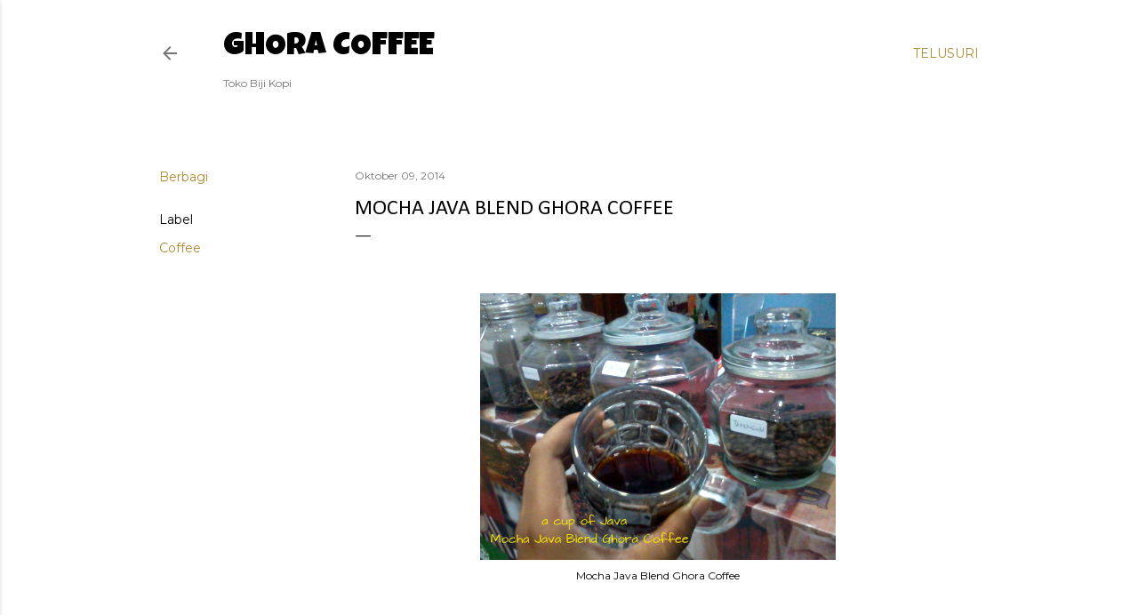

--- FILE ---
content_type: text/html; charset=UTF-8
request_url: http://www.ghoracoffee.com/2014/10/mocha-java-blend-ghora-coffee.html
body_size: 25534
content:
<!DOCTYPE html>
<html dir='ltr' xmlns='http://www.w3.org/1999/xhtml' xmlns:b='http://www.google.com/2005/gml/b' xmlns:data='http://www.google.com/2005/gml/data' xmlns:expr='http://www.google.com/2005/gml/expr'>
<head>
<script async='async' data-ad-client='ca-pub-1350354681515662' src='https://pagead2.googlesyndication.com/pagead/js/adsbygoogle.js'></script>
<meta content='width=device-width, initial-scale=1' name='viewport'/>
<title>Mocha Java Blend Ghora Coffee</title>
<meta content='text/html; charset=UTF-8' http-equiv='Content-Type'/>
<!-- Chrome, Firefox OS and Opera -->
<meta content='#ffffff' name='theme-color'/>
<!-- Windows Phone -->
<meta content='#ffffff' name='msapplication-navbutton-color'/>
<meta content='blogger' name='generator'/>
<link href='http://www.ghoracoffee.com/favicon.ico' rel='icon' type='image/x-icon'/>
<link href='http://www.ghoracoffee.com/2014/10/mocha-java-blend-ghora-coffee.html' rel='canonical'/>
<link rel="alternate" type="application/atom+xml" title="Ghora Coffee - Atom" href="http://www.ghoracoffee.com/feeds/posts/default" />
<link rel="alternate" type="application/rss+xml" title="Ghora Coffee - RSS" href="http://www.ghoracoffee.com/feeds/posts/default?alt=rss" />
<link rel="service.post" type="application/atom+xml" title="Ghora Coffee - Atom" href="https://www.blogger.com/feeds/3815681344899177853/posts/default" />

<link rel="alternate" type="application/atom+xml" title="Ghora Coffee - Atom" href="http://www.ghoracoffee.com/feeds/8197382636934764543/comments/default" />
<!--Can't find substitution for tag [blog.ieCssRetrofitLinks]-->
<link href='https://blogger.googleusercontent.com/img/b/R29vZ2xl/AVvXsEh3y3CFzvoY9SYo9JiF4jg2RzPJhvM8D9M1hPTeyQNVxgJq3rwAzj8AkPuDnICpr9IJKsAdAkOV-vF4c4XS2H4ZyU6rwMPWf4a7Q2eMw0tri5OcoAaL1Z3r8yOBPHpSjX7LFfgZiwnlSEs/s1600/Mocha+Java.jpg' rel='image_src'/>
<meta content='http://www.ghoracoffee.com/2014/10/mocha-java-blend-ghora-coffee.html' property='og:url'/>
<meta content='Mocha Java Blend Ghora Coffee' property='og:title'/>
<meta content='Toko Online Yang Menjual Biji Kopi Asli Indonesia di Yogyakarta' property='og:description'/>
<meta content='https://blogger.googleusercontent.com/img/b/R29vZ2xl/AVvXsEh3y3CFzvoY9SYo9JiF4jg2RzPJhvM8D9M1hPTeyQNVxgJq3rwAzj8AkPuDnICpr9IJKsAdAkOV-vF4c4XS2H4ZyU6rwMPWf4a7Q2eMw0tri5OcoAaL1Z3r8yOBPHpSjX7LFfgZiwnlSEs/w1200-h630-p-k-no-nu/Mocha+Java.jpg' property='og:image'/>
<style type='text/css'>@font-face{font-family:'Allerta Stencil';font-style:normal;font-weight:400;font-display:swap;src:url(//fonts.gstatic.com/s/allertastencil/v24/HTx0L209KT-LmIE9N7OR6eiycOe1_Db29XP-vA.woff2)format('woff2');unicode-range:U+0000-00FF,U+0131,U+0152-0153,U+02BB-02BC,U+02C6,U+02DA,U+02DC,U+0304,U+0308,U+0329,U+2000-206F,U+20AC,U+2122,U+2191,U+2193,U+2212,U+2215,U+FEFF,U+FFFD;}@font-face{font-family:'Calibri';font-style:normal;font-weight:400;font-display:swap;src:url(//fonts.gstatic.com/l/font?kit=J7afnpV-BGlaFfdAhLEY67FIEjg&skey=a1029226f80653a8&v=v15)format('woff2');unicode-range:U+0000-00FF,U+0131,U+0152-0153,U+02BB-02BC,U+02C6,U+02DA,U+02DC,U+0304,U+0308,U+0329,U+2000-206F,U+20AC,U+2122,U+2191,U+2193,U+2212,U+2215,U+FEFF,U+FFFD;}@font-face{font-family:'EB Garamond';font-style:normal;font-weight:400;font-display:swap;src:url(//fonts.gstatic.com/s/ebgaramond/v32/SlGDmQSNjdsmc35JDF1K5E55YMjF_7DPuGi-6_RkCY9_WamXgHlIbvw.woff2)format('woff2');unicode-range:U+0460-052F,U+1C80-1C8A,U+20B4,U+2DE0-2DFF,U+A640-A69F,U+FE2E-FE2F;}@font-face{font-family:'EB Garamond';font-style:normal;font-weight:400;font-display:swap;src:url(//fonts.gstatic.com/s/ebgaramond/v32/SlGDmQSNjdsmc35JDF1K5E55YMjF_7DPuGi-6_RkAI9_WamXgHlIbvw.woff2)format('woff2');unicode-range:U+0301,U+0400-045F,U+0490-0491,U+04B0-04B1,U+2116;}@font-face{font-family:'EB Garamond';font-style:normal;font-weight:400;font-display:swap;src:url(//fonts.gstatic.com/s/ebgaramond/v32/SlGDmQSNjdsmc35JDF1K5E55YMjF_7DPuGi-6_RkCI9_WamXgHlIbvw.woff2)format('woff2');unicode-range:U+1F00-1FFF;}@font-face{font-family:'EB Garamond';font-style:normal;font-weight:400;font-display:swap;src:url(//fonts.gstatic.com/s/ebgaramond/v32/SlGDmQSNjdsmc35JDF1K5E55YMjF_7DPuGi-6_RkB49_WamXgHlIbvw.woff2)format('woff2');unicode-range:U+0370-0377,U+037A-037F,U+0384-038A,U+038C,U+038E-03A1,U+03A3-03FF;}@font-face{font-family:'EB Garamond';font-style:normal;font-weight:400;font-display:swap;src:url(//fonts.gstatic.com/s/ebgaramond/v32/SlGDmQSNjdsmc35JDF1K5E55YMjF_7DPuGi-6_RkC49_WamXgHlIbvw.woff2)format('woff2');unicode-range:U+0102-0103,U+0110-0111,U+0128-0129,U+0168-0169,U+01A0-01A1,U+01AF-01B0,U+0300-0301,U+0303-0304,U+0308-0309,U+0323,U+0329,U+1EA0-1EF9,U+20AB;}@font-face{font-family:'EB Garamond';font-style:normal;font-weight:400;font-display:swap;src:url(//fonts.gstatic.com/s/ebgaramond/v32/SlGDmQSNjdsmc35JDF1K5E55YMjF_7DPuGi-6_RkCo9_WamXgHlIbvw.woff2)format('woff2');unicode-range:U+0100-02BA,U+02BD-02C5,U+02C7-02CC,U+02CE-02D7,U+02DD-02FF,U+0304,U+0308,U+0329,U+1D00-1DBF,U+1E00-1E9F,U+1EF2-1EFF,U+2020,U+20A0-20AB,U+20AD-20C0,U+2113,U+2C60-2C7F,U+A720-A7FF;}@font-face{font-family:'EB Garamond';font-style:normal;font-weight:400;font-display:swap;src:url(//fonts.gstatic.com/s/ebgaramond/v32/SlGDmQSNjdsmc35JDF1K5E55YMjF_7DPuGi-6_RkBI9_WamXgHlI.woff2)format('woff2');unicode-range:U+0000-00FF,U+0131,U+0152-0153,U+02BB-02BC,U+02C6,U+02DA,U+02DC,U+0304,U+0308,U+0329,U+2000-206F,U+20AC,U+2122,U+2191,U+2193,U+2212,U+2215,U+FEFF,U+FFFD;}@font-face{font-family:'Josefin Sans';font-style:normal;font-weight:400;font-display:swap;src:url(//fonts.gstatic.com/s/josefinsans/v34/Qw3PZQNVED7rKGKxtqIqX5E-AVSJrOCfjY46_DjQbMlhLybpUVzEEaq2.woff2)format('woff2');unicode-range:U+0102-0103,U+0110-0111,U+0128-0129,U+0168-0169,U+01A0-01A1,U+01AF-01B0,U+0300-0301,U+0303-0304,U+0308-0309,U+0323,U+0329,U+1EA0-1EF9,U+20AB;}@font-face{font-family:'Josefin Sans';font-style:normal;font-weight:400;font-display:swap;src:url(//fonts.gstatic.com/s/josefinsans/v34/Qw3PZQNVED7rKGKxtqIqX5E-AVSJrOCfjY46_DjQbMhhLybpUVzEEaq2.woff2)format('woff2');unicode-range:U+0100-02BA,U+02BD-02C5,U+02C7-02CC,U+02CE-02D7,U+02DD-02FF,U+0304,U+0308,U+0329,U+1D00-1DBF,U+1E00-1E9F,U+1EF2-1EFF,U+2020,U+20A0-20AB,U+20AD-20C0,U+2113,U+2C60-2C7F,U+A720-A7FF;}@font-face{font-family:'Josefin Sans';font-style:normal;font-weight:400;font-display:swap;src:url(//fonts.gstatic.com/s/josefinsans/v34/Qw3PZQNVED7rKGKxtqIqX5E-AVSJrOCfjY46_DjQbMZhLybpUVzEEQ.woff2)format('woff2');unicode-range:U+0000-00FF,U+0131,U+0152-0153,U+02BB-02BC,U+02C6,U+02DA,U+02DC,U+0304,U+0308,U+0329,U+2000-206F,U+20AC,U+2122,U+2191,U+2193,U+2212,U+2215,U+FEFF,U+FFFD;}@font-face{font-family:'Lato';font-style:normal;font-weight:300;font-display:swap;src:url(//fonts.gstatic.com/s/lato/v25/S6u9w4BMUTPHh7USSwaPGQ3q5d0N7w.woff2)format('woff2');unicode-range:U+0100-02BA,U+02BD-02C5,U+02C7-02CC,U+02CE-02D7,U+02DD-02FF,U+0304,U+0308,U+0329,U+1D00-1DBF,U+1E00-1E9F,U+1EF2-1EFF,U+2020,U+20A0-20AB,U+20AD-20C0,U+2113,U+2C60-2C7F,U+A720-A7FF;}@font-face{font-family:'Lato';font-style:normal;font-weight:300;font-display:swap;src:url(//fonts.gstatic.com/s/lato/v25/S6u9w4BMUTPHh7USSwiPGQ3q5d0.woff2)format('woff2');unicode-range:U+0000-00FF,U+0131,U+0152-0153,U+02BB-02BC,U+02C6,U+02DA,U+02DC,U+0304,U+0308,U+0329,U+2000-206F,U+20AC,U+2122,U+2191,U+2193,U+2212,U+2215,U+FEFF,U+FFFD;}@font-face{font-family:'Lato';font-style:normal;font-weight:400;font-display:swap;src:url(//fonts.gstatic.com/s/lato/v25/S6uyw4BMUTPHjxAwXiWtFCfQ7A.woff2)format('woff2');unicode-range:U+0100-02BA,U+02BD-02C5,U+02C7-02CC,U+02CE-02D7,U+02DD-02FF,U+0304,U+0308,U+0329,U+1D00-1DBF,U+1E00-1E9F,U+1EF2-1EFF,U+2020,U+20A0-20AB,U+20AD-20C0,U+2113,U+2C60-2C7F,U+A720-A7FF;}@font-face{font-family:'Lato';font-style:normal;font-weight:400;font-display:swap;src:url(//fonts.gstatic.com/s/lato/v25/S6uyw4BMUTPHjx4wXiWtFCc.woff2)format('woff2');unicode-range:U+0000-00FF,U+0131,U+0152-0153,U+02BB-02BC,U+02C6,U+02DA,U+02DC,U+0304,U+0308,U+0329,U+2000-206F,U+20AC,U+2122,U+2191,U+2193,U+2212,U+2215,U+FEFF,U+FFFD;}@font-face{font-family:'Lato';font-style:normal;font-weight:700;font-display:swap;src:url(//fonts.gstatic.com/s/lato/v25/S6u9w4BMUTPHh6UVSwaPGQ3q5d0N7w.woff2)format('woff2');unicode-range:U+0100-02BA,U+02BD-02C5,U+02C7-02CC,U+02CE-02D7,U+02DD-02FF,U+0304,U+0308,U+0329,U+1D00-1DBF,U+1E00-1E9F,U+1EF2-1EFF,U+2020,U+20A0-20AB,U+20AD-20C0,U+2113,U+2C60-2C7F,U+A720-A7FF;}@font-face{font-family:'Lato';font-style:normal;font-weight:700;font-display:swap;src:url(//fonts.gstatic.com/s/lato/v25/S6u9w4BMUTPHh6UVSwiPGQ3q5d0.woff2)format('woff2');unicode-range:U+0000-00FF,U+0131,U+0152-0153,U+02BB-02BC,U+02C6,U+02DA,U+02DC,U+0304,U+0308,U+0329,U+2000-206F,U+20AC,U+2122,U+2191,U+2193,U+2212,U+2215,U+FEFF,U+FFFD;}@font-face{font-family:'Lora';font-style:normal;font-weight:400;font-display:swap;src:url(//fonts.gstatic.com/s/lora/v37/0QI6MX1D_JOuGQbT0gvTJPa787weuxJMkq18ndeYxZ2JTg.woff2)format('woff2');unicode-range:U+0460-052F,U+1C80-1C8A,U+20B4,U+2DE0-2DFF,U+A640-A69F,U+FE2E-FE2F;}@font-face{font-family:'Lora';font-style:normal;font-weight:400;font-display:swap;src:url(//fonts.gstatic.com/s/lora/v37/0QI6MX1D_JOuGQbT0gvTJPa787weuxJFkq18ndeYxZ2JTg.woff2)format('woff2');unicode-range:U+0301,U+0400-045F,U+0490-0491,U+04B0-04B1,U+2116;}@font-face{font-family:'Lora';font-style:normal;font-weight:400;font-display:swap;src:url(//fonts.gstatic.com/s/lora/v37/0QI6MX1D_JOuGQbT0gvTJPa787weuxI9kq18ndeYxZ2JTg.woff2)format('woff2');unicode-range:U+0302-0303,U+0305,U+0307-0308,U+0310,U+0312,U+0315,U+031A,U+0326-0327,U+032C,U+032F-0330,U+0332-0333,U+0338,U+033A,U+0346,U+034D,U+0391-03A1,U+03A3-03A9,U+03B1-03C9,U+03D1,U+03D5-03D6,U+03F0-03F1,U+03F4-03F5,U+2016-2017,U+2034-2038,U+203C,U+2040,U+2043,U+2047,U+2050,U+2057,U+205F,U+2070-2071,U+2074-208E,U+2090-209C,U+20D0-20DC,U+20E1,U+20E5-20EF,U+2100-2112,U+2114-2115,U+2117-2121,U+2123-214F,U+2190,U+2192,U+2194-21AE,U+21B0-21E5,U+21F1-21F2,U+21F4-2211,U+2213-2214,U+2216-22FF,U+2308-230B,U+2310,U+2319,U+231C-2321,U+2336-237A,U+237C,U+2395,U+239B-23B7,U+23D0,U+23DC-23E1,U+2474-2475,U+25AF,U+25B3,U+25B7,U+25BD,U+25C1,U+25CA,U+25CC,U+25FB,U+266D-266F,U+27C0-27FF,U+2900-2AFF,U+2B0E-2B11,U+2B30-2B4C,U+2BFE,U+3030,U+FF5B,U+FF5D,U+1D400-1D7FF,U+1EE00-1EEFF;}@font-face{font-family:'Lora';font-style:normal;font-weight:400;font-display:swap;src:url(//fonts.gstatic.com/s/lora/v37/0QI6MX1D_JOuGQbT0gvTJPa787weuxIvkq18ndeYxZ2JTg.woff2)format('woff2');unicode-range:U+0001-000C,U+000E-001F,U+007F-009F,U+20DD-20E0,U+20E2-20E4,U+2150-218F,U+2190,U+2192,U+2194-2199,U+21AF,U+21E6-21F0,U+21F3,U+2218-2219,U+2299,U+22C4-22C6,U+2300-243F,U+2440-244A,U+2460-24FF,U+25A0-27BF,U+2800-28FF,U+2921-2922,U+2981,U+29BF,U+29EB,U+2B00-2BFF,U+4DC0-4DFF,U+FFF9-FFFB,U+10140-1018E,U+10190-1019C,U+101A0,U+101D0-101FD,U+102E0-102FB,U+10E60-10E7E,U+1D2C0-1D2D3,U+1D2E0-1D37F,U+1F000-1F0FF,U+1F100-1F1AD,U+1F1E6-1F1FF,U+1F30D-1F30F,U+1F315,U+1F31C,U+1F31E,U+1F320-1F32C,U+1F336,U+1F378,U+1F37D,U+1F382,U+1F393-1F39F,U+1F3A7-1F3A8,U+1F3AC-1F3AF,U+1F3C2,U+1F3C4-1F3C6,U+1F3CA-1F3CE,U+1F3D4-1F3E0,U+1F3ED,U+1F3F1-1F3F3,U+1F3F5-1F3F7,U+1F408,U+1F415,U+1F41F,U+1F426,U+1F43F,U+1F441-1F442,U+1F444,U+1F446-1F449,U+1F44C-1F44E,U+1F453,U+1F46A,U+1F47D,U+1F4A3,U+1F4B0,U+1F4B3,U+1F4B9,U+1F4BB,U+1F4BF,U+1F4C8-1F4CB,U+1F4D6,U+1F4DA,U+1F4DF,U+1F4E3-1F4E6,U+1F4EA-1F4ED,U+1F4F7,U+1F4F9-1F4FB,U+1F4FD-1F4FE,U+1F503,U+1F507-1F50B,U+1F50D,U+1F512-1F513,U+1F53E-1F54A,U+1F54F-1F5FA,U+1F610,U+1F650-1F67F,U+1F687,U+1F68D,U+1F691,U+1F694,U+1F698,U+1F6AD,U+1F6B2,U+1F6B9-1F6BA,U+1F6BC,U+1F6C6-1F6CF,U+1F6D3-1F6D7,U+1F6E0-1F6EA,U+1F6F0-1F6F3,U+1F6F7-1F6FC,U+1F700-1F7FF,U+1F800-1F80B,U+1F810-1F847,U+1F850-1F859,U+1F860-1F887,U+1F890-1F8AD,U+1F8B0-1F8BB,U+1F8C0-1F8C1,U+1F900-1F90B,U+1F93B,U+1F946,U+1F984,U+1F996,U+1F9E9,U+1FA00-1FA6F,U+1FA70-1FA7C,U+1FA80-1FA89,U+1FA8F-1FAC6,U+1FACE-1FADC,U+1FADF-1FAE9,U+1FAF0-1FAF8,U+1FB00-1FBFF;}@font-face{font-family:'Lora';font-style:normal;font-weight:400;font-display:swap;src:url(//fonts.gstatic.com/s/lora/v37/0QI6MX1D_JOuGQbT0gvTJPa787weuxJOkq18ndeYxZ2JTg.woff2)format('woff2');unicode-range:U+0102-0103,U+0110-0111,U+0128-0129,U+0168-0169,U+01A0-01A1,U+01AF-01B0,U+0300-0301,U+0303-0304,U+0308-0309,U+0323,U+0329,U+1EA0-1EF9,U+20AB;}@font-face{font-family:'Lora';font-style:normal;font-weight:400;font-display:swap;src:url(//fonts.gstatic.com/s/lora/v37/0QI6MX1D_JOuGQbT0gvTJPa787weuxJPkq18ndeYxZ2JTg.woff2)format('woff2');unicode-range:U+0100-02BA,U+02BD-02C5,U+02C7-02CC,U+02CE-02D7,U+02DD-02FF,U+0304,U+0308,U+0329,U+1D00-1DBF,U+1E00-1E9F,U+1EF2-1EFF,U+2020,U+20A0-20AB,U+20AD-20C0,U+2113,U+2C60-2C7F,U+A720-A7FF;}@font-face{font-family:'Lora';font-style:normal;font-weight:400;font-display:swap;src:url(//fonts.gstatic.com/s/lora/v37/0QI6MX1D_JOuGQbT0gvTJPa787weuxJBkq18ndeYxZ0.woff2)format('woff2');unicode-range:U+0000-00FF,U+0131,U+0152-0153,U+02BB-02BC,U+02C6,U+02DA,U+02DC,U+0304,U+0308,U+0329,U+2000-206F,U+20AC,U+2122,U+2191,U+2193,U+2212,U+2215,U+FEFF,U+FFFD;}@font-face{font-family:'Luckiest Guy';font-style:normal;font-weight:400;font-display:swap;src:url(//fonts.gstatic.com/s/luckiestguy/v25/_gP_1RrxsjcxVyin9l9n_j2hQ952ijl7aSqP.woff2)format('woff2');unicode-range:U+0100-02BA,U+02BD-02C5,U+02C7-02CC,U+02CE-02D7,U+02DD-02FF,U+0304,U+0308,U+0329,U+1D00-1DBF,U+1E00-1E9F,U+1EF2-1EFF,U+2020,U+20A0-20AB,U+20AD-20C0,U+2113,U+2C60-2C7F,U+A720-A7FF;}@font-face{font-family:'Luckiest Guy';font-style:normal;font-weight:400;font-display:swap;src:url(//fonts.gstatic.com/s/luckiestguy/v25/_gP_1RrxsjcxVyin9l9n_j2hTd52ijl7aQ.woff2)format('woff2');unicode-range:U+0000-00FF,U+0131,U+0152-0153,U+02BB-02BC,U+02C6,U+02DA,U+02DC,U+0304,U+0308,U+0329,U+2000-206F,U+20AC,U+2122,U+2191,U+2193,U+2212,U+2215,U+FEFF,U+FFFD;}@font-face{font-family:'Montserrat';font-style:normal;font-weight:400;font-display:swap;src:url(//fonts.gstatic.com/s/montserrat/v31/JTUSjIg1_i6t8kCHKm459WRhyyTh89ZNpQ.woff2)format('woff2');unicode-range:U+0460-052F,U+1C80-1C8A,U+20B4,U+2DE0-2DFF,U+A640-A69F,U+FE2E-FE2F;}@font-face{font-family:'Montserrat';font-style:normal;font-weight:400;font-display:swap;src:url(//fonts.gstatic.com/s/montserrat/v31/JTUSjIg1_i6t8kCHKm459W1hyyTh89ZNpQ.woff2)format('woff2');unicode-range:U+0301,U+0400-045F,U+0490-0491,U+04B0-04B1,U+2116;}@font-face{font-family:'Montserrat';font-style:normal;font-weight:400;font-display:swap;src:url(//fonts.gstatic.com/s/montserrat/v31/JTUSjIg1_i6t8kCHKm459WZhyyTh89ZNpQ.woff2)format('woff2');unicode-range:U+0102-0103,U+0110-0111,U+0128-0129,U+0168-0169,U+01A0-01A1,U+01AF-01B0,U+0300-0301,U+0303-0304,U+0308-0309,U+0323,U+0329,U+1EA0-1EF9,U+20AB;}@font-face{font-family:'Montserrat';font-style:normal;font-weight:400;font-display:swap;src:url(//fonts.gstatic.com/s/montserrat/v31/JTUSjIg1_i6t8kCHKm459WdhyyTh89ZNpQ.woff2)format('woff2');unicode-range:U+0100-02BA,U+02BD-02C5,U+02C7-02CC,U+02CE-02D7,U+02DD-02FF,U+0304,U+0308,U+0329,U+1D00-1DBF,U+1E00-1E9F,U+1EF2-1EFF,U+2020,U+20A0-20AB,U+20AD-20C0,U+2113,U+2C60-2C7F,U+A720-A7FF;}@font-face{font-family:'Montserrat';font-style:normal;font-weight:400;font-display:swap;src:url(//fonts.gstatic.com/s/montserrat/v31/JTUSjIg1_i6t8kCHKm459WlhyyTh89Y.woff2)format('woff2');unicode-range:U+0000-00FF,U+0131,U+0152-0153,U+02BB-02BC,U+02C6,U+02DA,U+02DC,U+0304,U+0308,U+0329,U+2000-206F,U+20AC,U+2122,U+2191,U+2193,U+2212,U+2215,U+FEFF,U+FFFD;}@font-face{font-family:'Montserrat';font-style:normal;font-weight:700;font-display:swap;src:url(//fonts.gstatic.com/s/montserrat/v31/JTUSjIg1_i6t8kCHKm459WRhyyTh89ZNpQ.woff2)format('woff2');unicode-range:U+0460-052F,U+1C80-1C8A,U+20B4,U+2DE0-2DFF,U+A640-A69F,U+FE2E-FE2F;}@font-face{font-family:'Montserrat';font-style:normal;font-weight:700;font-display:swap;src:url(//fonts.gstatic.com/s/montserrat/v31/JTUSjIg1_i6t8kCHKm459W1hyyTh89ZNpQ.woff2)format('woff2');unicode-range:U+0301,U+0400-045F,U+0490-0491,U+04B0-04B1,U+2116;}@font-face{font-family:'Montserrat';font-style:normal;font-weight:700;font-display:swap;src:url(//fonts.gstatic.com/s/montserrat/v31/JTUSjIg1_i6t8kCHKm459WZhyyTh89ZNpQ.woff2)format('woff2');unicode-range:U+0102-0103,U+0110-0111,U+0128-0129,U+0168-0169,U+01A0-01A1,U+01AF-01B0,U+0300-0301,U+0303-0304,U+0308-0309,U+0323,U+0329,U+1EA0-1EF9,U+20AB;}@font-face{font-family:'Montserrat';font-style:normal;font-weight:700;font-display:swap;src:url(//fonts.gstatic.com/s/montserrat/v31/JTUSjIg1_i6t8kCHKm459WdhyyTh89ZNpQ.woff2)format('woff2');unicode-range:U+0100-02BA,U+02BD-02C5,U+02C7-02CC,U+02CE-02D7,U+02DD-02FF,U+0304,U+0308,U+0329,U+1D00-1DBF,U+1E00-1E9F,U+1EF2-1EFF,U+2020,U+20A0-20AB,U+20AD-20C0,U+2113,U+2C60-2C7F,U+A720-A7FF;}@font-face{font-family:'Montserrat';font-style:normal;font-weight:700;font-display:swap;src:url(//fonts.gstatic.com/s/montserrat/v31/JTUSjIg1_i6t8kCHKm459WlhyyTh89Y.woff2)format('woff2');unicode-range:U+0000-00FF,U+0131,U+0152-0153,U+02BB-02BC,U+02C6,U+02DA,U+02DC,U+0304,U+0308,U+0329,U+2000-206F,U+20AC,U+2122,U+2191,U+2193,U+2212,U+2215,U+FEFF,U+FFFD;}</style>
<style id='page-skin-1' type='text/css'><!--
/*! normalize.css v3.0.1 | MIT License | git.io/normalize */html{font-family:sans-serif;-ms-text-size-adjust:100%;-webkit-text-size-adjust:100%}body{margin:0}article,aside,details,figcaption,figure,footer,header,hgroup,main,nav,section,summary{display:block}audio,canvas,progress,video{display:inline-block;vertical-align:baseline}audio:not([controls]){display:none;height:0}[hidden],template{display:none}a{background:transparent}a:active,a:hover{outline:0}abbr[title]{border-bottom:1px dotted}b,strong{font-weight:bold}dfn{font-style:italic}h1{font-size:2em;margin:.67em 0}mark{background:#ff0;color:#000}small{font-size:80%}sub,sup{font-size:75%;line-height:0;position:relative;vertical-align:baseline}sup{top:-0.5em}sub{bottom:-0.25em}img{border:0}svg:not(:root){overflow:hidden}figure{margin:1em 40px}hr{-moz-box-sizing:content-box;box-sizing:content-box;height:0}pre{overflow:auto}code,kbd,pre,samp{font-family:monospace,monospace;font-size:1em}button,input,optgroup,select,textarea{color:inherit;font:inherit;margin:0}button{overflow:visible}button,select{text-transform:none}button,html input[type="button"],input[type="reset"],input[type="submit"]{-webkit-appearance:button;cursor:pointer}button[disabled],html input[disabled]{cursor:default}button::-moz-focus-inner,input::-moz-focus-inner{border:0;padding:0}input{line-height:normal}input[type="checkbox"],input[type="radio"]{box-sizing:border-box;padding:0}input[type="number"]::-webkit-inner-spin-button,input[type="number"]::-webkit-outer-spin-button{height:auto}input[type="search"]{-webkit-appearance:textfield;-moz-box-sizing:content-box;-webkit-box-sizing:content-box;box-sizing:content-box}input[type="search"]::-webkit-search-cancel-button,input[type="search"]::-webkit-search-decoration{-webkit-appearance:none}fieldset{border:1px solid #c0c0c0;margin:0 2px;padding:.35em .625em .75em}legend{border:0;padding:0}textarea{overflow:auto}optgroup{font-weight:bold}table{border-collapse:collapse;border-spacing:0}td,th{padding:0}
/*!************************************************
* Blogger Template Style
* Name: Soho
**************************************************/
body{
overflow-wrap:break-word;
word-break:break-word;
word-wrap:break-word
}
.hidden{
display:none
}
.invisible{
visibility:hidden
}
.container::after,.float-container::after{
clear:both;
content:'';
display:table
}
.clearboth{
clear:both
}
#comments .comment .comment-actions,.subscribe-popup .FollowByEmail .follow-by-email-submit{
background:0 0;
border:0;
box-shadow:none;
color:#ad8a32;
cursor:pointer;
font-size:14px;
font-weight:700;
outline:0;
text-decoration:none;
text-transform:uppercase;
width:auto
}
.dim-overlay{
background-color:rgba(0,0,0,.54);
height:100vh;
left:0;
position:fixed;
top:0;
width:100%
}
#sharing-dim-overlay{
background-color:transparent
}
input::-ms-clear{
display:none
}
.blogger-logo,.svg-icon-24.blogger-logo{
fill:#ff9800;
opacity:1
}
.loading-spinner-large{
-webkit-animation:mspin-rotate 1.568s infinite linear;
animation:mspin-rotate 1.568s infinite linear;
height:48px;
overflow:hidden;
position:absolute;
width:48px;
z-index:200
}
.loading-spinner-large>div{
-webkit-animation:mspin-revrot 5332ms infinite steps(4);
animation:mspin-revrot 5332ms infinite steps(4)
}
.loading-spinner-large>div>div{
-webkit-animation:mspin-singlecolor-large-film 1333ms infinite steps(81);
animation:mspin-singlecolor-large-film 1333ms infinite steps(81);
background-size:100%;
height:48px;
width:3888px
}
.mspin-black-large>div>div,.mspin-grey_54-large>div>div{
background-image:url(https://www.blogblog.com/indie/mspin_black_large.svg)
}
.mspin-white-large>div>div{
background-image:url(https://www.blogblog.com/indie/mspin_white_large.svg)
}
.mspin-grey_54-large{
opacity:.54
}
@-webkit-keyframes mspin-singlecolor-large-film{
from{
-webkit-transform:translateX(0);
transform:translateX(0)
}
to{
-webkit-transform:translateX(-3888px);
transform:translateX(-3888px)
}
}
@keyframes mspin-singlecolor-large-film{
from{
-webkit-transform:translateX(0);
transform:translateX(0)
}
to{
-webkit-transform:translateX(-3888px);
transform:translateX(-3888px)
}
}
@-webkit-keyframes mspin-rotate{
from{
-webkit-transform:rotate(0);
transform:rotate(0)
}
to{
-webkit-transform:rotate(360deg);
transform:rotate(360deg)
}
}
@keyframes mspin-rotate{
from{
-webkit-transform:rotate(0);
transform:rotate(0)
}
to{
-webkit-transform:rotate(360deg);
transform:rotate(360deg)
}
}
@-webkit-keyframes mspin-revrot{
from{
-webkit-transform:rotate(0);
transform:rotate(0)
}
to{
-webkit-transform:rotate(-360deg);
transform:rotate(-360deg)
}
}
@keyframes mspin-revrot{
from{
-webkit-transform:rotate(0);
transform:rotate(0)
}
to{
-webkit-transform:rotate(-360deg);
transform:rotate(-360deg)
}
}
.skip-navigation{
background-color:#fff;
box-sizing:border-box;
color:#000;
display:block;
height:0;
left:0;
line-height:50px;
overflow:hidden;
padding-top:0;
position:fixed;
text-align:center;
top:0;
-webkit-transition:box-shadow .3s,height .3s,padding-top .3s;
transition:box-shadow .3s,height .3s,padding-top .3s;
width:100%;
z-index:900
}
.skip-navigation:focus{
box-shadow:0 4px 5px 0 rgba(0,0,0,.14),0 1px 10px 0 rgba(0,0,0,.12),0 2px 4px -1px rgba(0,0,0,.2);
height:50px
}
#main{
outline:0
}
.main-heading{
position:absolute;
clip:rect(1px,1px,1px,1px);
padding:0;
border:0;
height:1px;
width:1px;
overflow:hidden
}
.Attribution{
margin-top:1em;
text-align:center
}
.Attribution .blogger img,.Attribution .blogger svg{
vertical-align:bottom
}
.Attribution .blogger img{
margin-right:.5em
}
.Attribution div{
line-height:24px;
margin-top:.5em
}
.Attribution .copyright,.Attribution .image-attribution{
font-size:.7em;
margin-top:1.5em
}
.BLOG_mobile_video_class{
display:none
}
.bg-photo{
background-attachment:scroll!important
}
body .CSS_LIGHTBOX{
z-index:900
}
.extendable .show-less,.extendable .show-more{
border-color:#ad8a32;
color:#ad8a32;
margin-top:8px
}
.extendable .show-less.hidden,.extendable .show-more.hidden{
display:none
}
.inline-ad{
display:none;
max-width:100%;
overflow:hidden
}
.adsbygoogle{
display:block
}
#cookieChoiceInfo{
bottom:0;
top:auto
}
iframe.b-hbp-video{
border:0
}
.post-body img{
max-width:100%
}
.post-body iframe{
max-width:100%
}
.post-body a[imageanchor="1"]{
display:inline-block
}
.byline{
margin-right:1em
}
.byline:last-child{
margin-right:0
}
.link-copied-dialog{
max-width:520px;
outline:0
}
.link-copied-dialog .modal-dialog-buttons{
margin-top:8px
}
.link-copied-dialog .goog-buttonset-default{
background:0 0;
border:0
}
.link-copied-dialog .goog-buttonset-default:focus{
outline:0
}
.paging-control-container{
margin-bottom:16px
}
.paging-control-container .paging-control{
display:inline-block
}
.paging-control-container .comment-range-text::after,.paging-control-container .paging-control{
color:#ad8a32
}
.paging-control-container .comment-range-text,.paging-control-container .paging-control{
margin-right:8px
}
.paging-control-container .comment-range-text::after,.paging-control-container .paging-control::after{
content:'\00B7';
cursor:default;
padding-left:8px;
pointer-events:none
}
.paging-control-container .comment-range-text:last-child::after,.paging-control-container .paging-control:last-child::after{
content:none
}
.byline.reactions iframe{
height:20px
}
.b-notification{
color:#000;
background-color:#fff;
border-bottom:solid 1px #000;
box-sizing:border-box;
padding:16px 32px;
text-align:center
}
.b-notification.visible{
-webkit-transition:margin-top .3s cubic-bezier(.4,0,.2,1);
transition:margin-top .3s cubic-bezier(.4,0,.2,1)
}
.b-notification.invisible{
position:absolute
}
.b-notification-close{
position:absolute;
right:8px;
top:8px
}
.no-posts-message{
line-height:40px;
text-align:center
}
@media screen and (max-width:1162px){
body.item-view .post-body a[imageanchor="1"][style*="float: left;"],body.item-view .post-body a[imageanchor="1"][style*="float: right;"]{
float:none!important;
clear:none!important
}
body.item-view .post-body a[imageanchor="1"] img{
display:block;
height:auto;
margin:0 auto
}
body.item-view .post-body>.separator:first-child>a[imageanchor="1"]:first-child{
margin-top:20px
}
.post-body a[imageanchor]{
display:block
}
body.item-view .post-body a[imageanchor="1"]{
margin-left:0!important;
margin-right:0!important
}
body.item-view .post-body a[imageanchor="1"]+a[imageanchor="1"]{
margin-top:16px
}
}
.item-control{
display:none
}
#comments{
border-top:1px dashed rgba(0,0,0,.54);
margin-top:20px;
padding:20px
}
#comments .comment-thread ol{
margin:0;
padding-left:0;
padding-left:0
}
#comments .comment .comment-replybox-single,#comments .comment-thread .comment-replies{
margin-left:60px
}
#comments .comment-thread .thread-count{
display:none
}
#comments .comment{
list-style-type:none;
padding:0 0 30px;
position:relative
}
#comments .comment .comment{
padding-bottom:8px
}
.comment .avatar-image-container{
position:absolute
}
.comment .avatar-image-container img{
border-radius:50%
}
.avatar-image-container svg,.comment .avatar-image-container .avatar-icon{
border-radius:50%;
border:solid 1px #000000;
box-sizing:border-box;
fill:#000000;
height:35px;
margin:0;
padding:7px;
width:35px
}
.comment .comment-block{
margin-top:10px;
margin-left:60px;
padding-bottom:0
}
#comments .comment-author-header-wrapper{
margin-left:40px
}
#comments .comment .thread-expanded .comment-block{
padding-bottom:20px
}
#comments .comment .comment-header .user,#comments .comment .comment-header .user a{
color:#000000;
font-style:normal;
font-weight:700
}
#comments .comment .comment-actions{
bottom:0;
margin-bottom:15px;
position:absolute
}
#comments .comment .comment-actions>*{
margin-right:8px
}
#comments .comment .comment-header .datetime{
bottom:0;
color:rgba(0, 0, 0, 0.54);
display:inline-block;
font-size:13px;
font-style:italic;
margin-left:8px
}
#comments .comment .comment-footer .comment-timestamp a,#comments .comment .comment-header .datetime a{
color:rgba(0, 0, 0, 0.54)
}
#comments .comment .comment-content,.comment .comment-body{
margin-top:12px;
word-break:break-word
}
.comment-body{
margin-bottom:12px
}
#comments.embed[data-num-comments="0"]{
border:0;
margin-top:0;
padding-top:0
}
#comments.embed[data-num-comments="0"] #comment-post-message,#comments.embed[data-num-comments="0"] div.comment-form>p,#comments.embed[data-num-comments="0"] p.comment-footer{
display:none
}
#comment-editor-src{
display:none
}
.comments .comments-content .loadmore.loaded{
max-height:0;
opacity:0;
overflow:hidden
}
.extendable .remaining-items{
height:0;
overflow:hidden;
-webkit-transition:height .3s cubic-bezier(.4,0,.2,1);
transition:height .3s cubic-bezier(.4,0,.2,1)
}
.extendable .remaining-items.expanded{
height:auto
}
.svg-icon-24,.svg-icon-24-button{
cursor:pointer;
height:24px;
width:24px;
min-width:24px
}
.touch-icon{
margin:-12px;
padding:12px
}
.touch-icon:active,.touch-icon:focus{
background-color:rgba(153,153,153,.4);
border-radius:50%
}
svg:not(:root).touch-icon{
overflow:visible
}
html[dir=rtl] .rtl-reversible-icon{
-webkit-transform:scaleX(-1);
-ms-transform:scaleX(-1);
transform:scaleX(-1)
}
.svg-icon-24-button,.touch-icon-button{
background:0 0;
border:0;
margin:0;
outline:0;
padding:0
}
.touch-icon-button .touch-icon:active,.touch-icon-button .touch-icon:focus{
background-color:transparent
}
.touch-icon-button:active .touch-icon,.touch-icon-button:focus .touch-icon{
background-color:rgba(153,153,153,.4);
border-radius:50%
}
.Profile .default-avatar-wrapper .avatar-icon{
border-radius:50%;
border:solid 1px #000000;
box-sizing:border-box;
fill:#000000;
margin:0
}
.Profile .individual .default-avatar-wrapper .avatar-icon{
padding:25px
}
.Profile .individual .avatar-icon,.Profile .individual .profile-img{
height:120px;
width:120px
}
.Profile .team .default-avatar-wrapper .avatar-icon{
padding:8px
}
.Profile .team .avatar-icon,.Profile .team .default-avatar-wrapper,.Profile .team .profile-img{
height:40px;
width:40px
}
.snippet-container{
margin:0;
position:relative;
overflow:hidden
}
.snippet-fade{
bottom:0;
box-sizing:border-box;
position:absolute;
width:96px
}
.snippet-fade{
right:0
}
.snippet-fade:after{
content:'\2026'
}
.snippet-fade:after{
float:right
}
.centered-top-container.sticky{
left:0;
position:fixed;
right:0;
top:0;
width:auto;
z-index:50;
-webkit-transition-property:opacity,-webkit-transform;
transition-property:opacity,-webkit-transform;
transition-property:transform,opacity;
transition-property:transform,opacity,-webkit-transform;
-webkit-transition-duration:.2s;
transition-duration:.2s;
-webkit-transition-timing-function:cubic-bezier(.4,0,.2,1);
transition-timing-function:cubic-bezier(.4,0,.2,1)
}
.centered-top-placeholder{
display:none
}
.collapsed-header .centered-top-placeholder{
display:block
}
.centered-top-container .Header .replaced h1,.centered-top-placeholder .Header .replaced h1{
display:none
}
.centered-top-container.sticky .Header .replaced h1{
display:block
}
.centered-top-container.sticky .Header .header-widget{
background:0 0
}
.centered-top-container.sticky .Header .header-image-wrapper{
display:none
}
.centered-top-container img,.centered-top-placeholder img{
max-width:100%
}
.collapsible{
-webkit-transition:height .3s cubic-bezier(.4,0,.2,1);
transition:height .3s cubic-bezier(.4,0,.2,1)
}
.collapsible,.collapsible>summary{
display:block;
overflow:hidden
}
.collapsible>:not(summary){
display:none
}
.collapsible[open]>:not(summary){
display:block
}
.collapsible:focus,.collapsible>summary:focus{
outline:0
}
.collapsible>summary{
cursor:pointer;
display:block;
padding:0
}
.collapsible:focus>summary,.collapsible>summary:focus{
background-color:transparent
}
.collapsible>summary::-webkit-details-marker{
display:none
}
.collapsible-title{
-webkit-box-align:center;
-webkit-align-items:center;
-ms-flex-align:center;
align-items:center;
display:-webkit-box;
display:-webkit-flex;
display:-ms-flexbox;
display:flex
}
.collapsible-title .title{
-webkit-box-flex:1;
-webkit-flex:1 1 auto;
-ms-flex:1 1 auto;
flex:1 1 auto;
-webkit-box-ordinal-group:1;
-webkit-order:0;
-ms-flex-order:0;
order:0;
overflow:hidden;
text-overflow:ellipsis;
white-space:nowrap
}
.collapsible-title .chevron-down,.collapsible[open] .collapsible-title .chevron-up{
display:block
}
.collapsible-title .chevron-up,.collapsible[open] .collapsible-title .chevron-down{
display:none
}
.flat-button{
cursor:pointer;
display:inline-block;
font-weight:700;
text-transform:uppercase;
border-radius:2px;
padding:8px;
margin:-8px
}
.flat-icon-button{
background:0 0;
border:0;
margin:0;
outline:0;
padding:0;
margin:-12px;
padding:12px;
cursor:pointer;
box-sizing:content-box;
display:inline-block;
line-height:0
}
.flat-icon-button,.flat-icon-button .splash-wrapper{
border-radius:50%
}
.flat-icon-button .splash.animate{
-webkit-animation-duration:.3s;
animation-duration:.3s
}
.overflowable-container{
max-height:28px;
overflow:hidden;
position:relative
}
.overflow-button{
cursor:pointer
}
#overflowable-dim-overlay{
background:0 0
}
.overflow-popup{
box-shadow:0 2px 2px 0 rgba(0,0,0,.14),0 3px 1px -2px rgba(0,0,0,.2),0 1px 5px 0 rgba(0,0,0,.12);
background-color:#ffffff;
left:0;
max-width:calc(100% - 32px);
position:absolute;
top:0;
visibility:hidden;
z-index:101
}
.overflow-popup ul{
list-style:none
}
.overflow-popup .tabs li,.overflow-popup li{
display:block;
height:auto
}
.overflow-popup .tabs li{
padding-left:0;
padding-right:0
}
.overflow-button.hidden,.overflow-popup .tabs li.hidden,.overflow-popup li.hidden{
display:none
}
.search{
display:-webkit-box;
display:-webkit-flex;
display:-ms-flexbox;
display:flex;
line-height:24px;
width:24px
}
.search.focused{
width:100%
}
.search.focused .section{
width:100%
}
.search form{
z-index:101
}
.search h3{
display:none
}
.search form{
display:-webkit-box;
display:-webkit-flex;
display:-ms-flexbox;
display:flex;
-webkit-box-flex:1;
-webkit-flex:1 0 0;
-ms-flex:1 0 0px;
flex:1 0 0;
border-bottom:solid 1px transparent;
padding-bottom:8px
}
.search form>*{
display:none
}
.search.focused form>*{
display:block
}
.search .search-input label{
display:none
}
.centered-top-placeholder.cloned .search form{
z-index:30
}
.search.focused form{
border-color:rgba(0, 0, 0, 0.54);
position:relative;
width:auto
}
.collapsed-header .centered-top-container .search.focused form{
border-bottom-color:transparent
}
.search-expand{
-webkit-box-flex:0;
-webkit-flex:0 0 auto;
-ms-flex:0 0 auto;
flex:0 0 auto
}
.search-expand-text{
display:none
}
.search-close{
display:inline;
vertical-align:middle
}
.search-input{
-webkit-box-flex:1;
-webkit-flex:1 0 1px;
-ms-flex:1 0 1px;
flex:1 0 1px
}
.search-input input{
background:0 0;
border:0;
box-sizing:border-box;
color:rgba(0, 0, 0, 0.54);
display:inline-block;
outline:0;
width:calc(100% - 48px)
}
.search-input input.no-cursor{
color:transparent;
text-shadow:0 0 0 rgba(0, 0, 0, 0.54)
}
.collapsed-header .centered-top-container .search-action,.collapsed-header .centered-top-container .search-input input{
color:rgba(0, 0, 0, 0.54)
}
.collapsed-header .centered-top-container .search-input input.no-cursor{
color:transparent;
text-shadow:0 0 0 rgba(0, 0, 0, 0.54)
}
.collapsed-header .centered-top-container .search-input input.no-cursor:focus,.search-input input.no-cursor:focus{
outline:0
}
.search-focused>*{
visibility:hidden
}
.search-focused .search,.search-focused .search-icon{
visibility:visible
}
.search.focused .search-action{
display:block
}
.search.focused .search-action:disabled{
opacity:.3
}
.widget.Sharing .sharing-button{
display:none
}
.widget.Sharing .sharing-buttons li{
padding:0
}
.widget.Sharing .sharing-buttons li span{
display:none
}
.post-share-buttons{
position:relative
}
.centered-bottom .share-buttons .svg-icon-24,.share-buttons .svg-icon-24{
fill:#000000
}
.sharing-open.touch-icon-button:active .touch-icon,.sharing-open.touch-icon-button:focus .touch-icon{
background-color:transparent
}
.share-buttons{
background-color:#ffffff;
border-radius:2px;
box-shadow:0 2px 2px 0 rgba(0,0,0,.14),0 3px 1px -2px rgba(0,0,0,.2),0 1px 5px 0 rgba(0,0,0,.12);
color:#000000;
list-style:none;
margin:0;
padding:8px 0;
position:absolute;
top:-11px;
min-width:200px;
z-index:101
}
.share-buttons.hidden{
display:none
}
.sharing-button{
background:0 0;
border:0;
margin:0;
outline:0;
padding:0;
cursor:pointer
}
.share-buttons li{
margin:0;
height:48px
}
.share-buttons li:last-child{
margin-bottom:0
}
.share-buttons li .sharing-platform-button{
box-sizing:border-box;
cursor:pointer;
display:block;
height:100%;
margin-bottom:0;
padding:0 16px;
position:relative;
width:100%
}
.share-buttons li .sharing-platform-button:focus,.share-buttons li .sharing-platform-button:hover{
background-color:rgba(128,128,128,.1);
outline:0
}
.share-buttons li svg[class*=" sharing-"],.share-buttons li svg[class^=sharing-]{
position:absolute;
top:10px
}
.share-buttons li span.sharing-platform-button{
position:relative;
top:0
}
.share-buttons li .platform-sharing-text{
display:block;
font-size:16px;
line-height:48px;
white-space:nowrap
}
.share-buttons li .platform-sharing-text{
margin-left:56px
}
.sidebar-container{
background-color:#f7f7f7;
max-width:284px;
overflow-y:auto;
-webkit-transition-property:-webkit-transform;
transition-property:-webkit-transform;
transition-property:transform;
transition-property:transform,-webkit-transform;
-webkit-transition-duration:.3s;
transition-duration:.3s;
-webkit-transition-timing-function:cubic-bezier(0,0,.2,1);
transition-timing-function:cubic-bezier(0,0,.2,1);
width:284px;
z-index:101;
-webkit-overflow-scrolling:touch
}
.sidebar-container .navigation{
line-height:0;
padding:16px
}
.sidebar-container .sidebar-back{
cursor:pointer
}
.sidebar-container .widget{
background:0 0;
margin:0 16px;
padding:16px 0
}
.sidebar-container .widget .title{
color:rgba(0, 0, 0, 0.54);
margin:0
}
.sidebar-container .widget ul{
list-style:none;
margin:0;
padding:0
}
.sidebar-container .widget ul ul{
margin-left:1em
}
.sidebar-container .widget li{
font-size:16px;
line-height:normal
}
.sidebar-container .widget+.widget{
border-top:1px dashed rgba(0, 0, 0, 0.54)
}
.BlogArchive li{
margin:16px 0
}
.BlogArchive li:last-child{
margin-bottom:0
}
.Label li a{
display:inline-block
}
.BlogArchive .post-count,.Label .label-count{
float:right;
margin-left:.25em
}
.BlogArchive .post-count::before,.Label .label-count::before{
content:'('
}
.BlogArchive .post-count::after,.Label .label-count::after{
content:')'
}
.widget.Translate .skiptranslate>div{
display:block!important
}
.widget.Profile .profile-link{
display:-webkit-box;
display:-webkit-flex;
display:-ms-flexbox;
display:flex
}
.widget.Profile .team-member .default-avatar-wrapper,.widget.Profile .team-member .profile-img{
-webkit-box-flex:0;
-webkit-flex:0 0 auto;
-ms-flex:0 0 auto;
flex:0 0 auto;
margin-right:1em
}
.widget.Profile .individual .profile-link{
-webkit-box-orient:vertical;
-webkit-box-direction:normal;
-webkit-flex-direction:column;
-ms-flex-direction:column;
flex-direction:column
}
.widget.Profile .team .profile-link .profile-name{
-webkit-align-self:center;
-ms-flex-item-align:center;
-ms-grid-row-align:center;
align-self:center;
display:block;
-webkit-box-flex:1;
-webkit-flex:1 1 auto;
-ms-flex:1 1 auto;
flex:1 1 auto
}
.dim-overlay{
background-color:rgba(0,0,0,.54);
z-index:100
}
body.sidebar-visible{
overflow-y:hidden
}
@media screen and (max-width:1439px){
.sidebar-container{
bottom:0;
position:fixed;
top:0;
left:0;
right:auto
}
.sidebar-container.sidebar-invisible{
-webkit-transition-timing-function:cubic-bezier(.4,0,.6,1);
transition-timing-function:cubic-bezier(.4,0,.6,1)
}
html[dir=ltr] .sidebar-container.sidebar-invisible{
-webkit-transform:translateX(-284px);
-ms-transform:translateX(-284px);
transform:translateX(-284px)
}
html[dir=rtl] .sidebar-container.sidebar-invisible{
-webkit-transform:translateX(284px);
-ms-transform:translateX(284px);
transform:translateX(284px)
}
}
@media screen and (min-width:1440px){
.sidebar-container{
position:absolute;
top:0;
left:0;
right:auto
}
.sidebar-container .navigation{
display:none
}
}
.dialog{
box-shadow:0 2px 2px 0 rgba(0,0,0,.14),0 3px 1px -2px rgba(0,0,0,.2),0 1px 5px 0 rgba(0,0,0,.12);
background:#ffffff;
box-sizing:border-box;
color:#000000;
padding:30px;
position:fixed;
text-align:center;
width:calc(100% - 24px);
z-index:101
}
.dialog input[type=email],.dialog input[type=text]{
background-color:transparent;
border:0;
border-bottom:solid 1px rgba(0,0,0,.12);
color:#000000;
display:block;
font-family:EB Garamond, serif;
font-size:16px;
line-height:24px;
margin:auto;
padding-bottom:7px;
outline:0;
text-align:center;
width:100%
}
.dialog input[type=email]::-webkit-input-placeholder,.dialog input[type=text]::-webkit-input-placeholder{
color:#000000
}
.dialog input[type=email]::-moz-placeholder,.dialog input[type=text]::-moz-placeholder{
color:#000000
}
.dialog input[type=email]:-ms-input-placeholder,.dialog input[type=text]:-ms-input-placeholder{
color:#000000
}
.dialog input[type=email]::placeholder,.dialog input[type=text]::placeholder{
color:#000000
}
.dialog input[type=email]:focus,.dialog input[type=text]:focus{
border-bottom:solid 2px #ad8a32;
padding-bottom:6px
}
.dialog input.no-cursor{
color:transparent;
text-shadow:0 0 0 #000000
}
.dialog input.no-cursor:focus{
outline:0
}
.dialog input.no-cursor:focus{
outline:0
}
.dialog input[type=submit]{
font-family:EB Garamond, serif
}
.dialog .goog-buttonset-default{
color:#ad8a32
}
.subscribe-popup{
max-width:364px
}
.subscribe-popup h3{
color:#000000;
font-size:1.8em;
margin-top:0
}
.subscribe-popup .FollowByEmail h3{
display:none
}
.subscribe-popup .FollowByEmail .follow-by-email-submit{
color:#ad8a32;
display:inline-block;
margin:0 auto;
margin-top:24px;
width:auto;
white-space:normal
}
.subscribe-popup .FollowByEmail .follow-by-email-submit:disabled{
cursor:default;
opacity:.3
}
@media (max-width:800px){
.blog-name div.widget.Subscribe{
margin-bottom:16px
}
body.item-view .blog-name div.widget.Subscribe{
margin:8px auto 16px auto;
width:100%
}
}
body#layout .bg-photo,body#layout .bg-photo-overlay{
display:none
}
body#layout .page_body{
padding:0;
position:relative;
top:0
}
body#layout .page{
display:inline-block;
left:inherit;
position:relative;
vertical-align:top;
width:540px
}
body#layout .centered{
max-width:954px
}
body#layout .navigation{
display:none
}
body#layout .sidebar-container{
display:inline-block;
width:40%
}
body#layout .hamburger-menu,body#layout .search{
display:none
}
body{
background-color:#ffffff;
color:#000000;
font:normal 400 20px EB Garamond, serif;
height:100%;
margin:0;
min-height:100vh
}
h1,h2,h3,h4,h5,h6{
font-weight:400
}
a{
color:#ad8a32;
text-decoration:none
}
.dim-overlay{
z-index:100
}
body.sidebar-visible .page_body{
overflow-y:scroll
}
.widget .title{
color:rgba(0, 0, 0, 0.54);
font:normal 400 12px Montserrat, sans-serif
}
.extendable .show-less,.extendable .show-more{
color:#ad8a32;
font:normal normal 12px Verdana, Geneva, sans-serif;
margin:12px -8px 0 -8px;
text-transform:uppercase
}
.footer .widget,.main .widget{
margin:50px 0
}
.main .widget .title{
text-transform:uppercase
}
.inline-ad{
display:block;
margin-top:50px
}
.adsbygoogle{
text-align:center
}
.page_body{
display:-webkit-box;
display:-webkit-flex;
display:-ms-flexbox;
display:flex;
-webkit-box-orient:vertical;
-webkit-box-direction:normal;
-webkit-flex-direction:column;
-ms-flex-direction:column;
flex-direction:column;
min-height:100vh;
position:relative;
z-index:20
}
.page_body>*{
-webkit-box-flex:0;
-webkit-flex:0 0 auto;
-ms-flex:0 0 auto;
flex:0 0 auto
}
.page_body>#footer{
margin-top:auto
}
.centered-bottom,.centered-top{
margin:0 32px;
max-width:100%
}
.centered-top{
padding-bottom:12px;
padding-top:12px
}
.sticky .centered-top{
padding-bottom:0;
padding-top:0
}
.centered-top-container,.centered-top-placeholder{
background:#ffffff
}
.centered-top{
display:-webkit-box;
display:-webkit-flex;
display:-ms-flexbox;
display:flex;
-webkit-flex-wrap:wrap;
-ms-flex-wrap:wrap;
flex-wrap:wrap;
-webkit-box-pack:justify;
-webkit-justify-content:space-between;
-ms-flex-pack:justify;
justify-content:space-between;
position:relative
}
.sticky .centered-top{
-webkit-flex-wrap:nowrap;
-ms-flex-wrap:nowrap;
flex-wrap:nowrap
}
.centered-top-container .svg-icon-24,.centered-top-placeholder .svg-icon-24{
fill:rgba(0, 0, 0, 0.54)
}
.back-button-container,.hamburger-menu-container{
-webkit-box-flex:0;
-webkit-flex:0 0 auto;
-ms-flex:0 0 auto;
flex:0 0 auto;
height:48px;
-webkit-box-ordinal-group:2;
-webkit-order:1;
-ms-flex-order:1;
order:1
}
.sticky .back-button-container,.sticky .hamburger-menu-container{
-webkit-box-ordinal-group:2;
-webkit-order:1;
-ms-flex-order:1;
order:1
}
.back-button,.hamburger-menu,.search-expand-icon{
cursor:pointer;
margin-top:0
}
.search{
-webkit-box-align:start;
-webkit-align-items:flex-start;
-ms-flex-align:start;
align-items:flex-start;
-webkit-box-flex:0;
-webkit-flex:0 0 auto;
-ms-flex:0 0 auto;
flex:0 0 auto;
height:48px;
margin-left:24px;
-webkit-box-ordinal-group:4;
-webkit-order:3;
-ms-flex-order:3;
order:3
}
.search,.search.focused{
width:auto
}
.search.focused{
position:static
}
.sticky .search{
display:none;
-webkit-box-ordinal-group:5;
-webkit-order:4;
-ms-flex-order:4;
order:4
}
.search .section{
right:0;
margin-top:12px;
position:absolute;
top:12px;
width:0
}
.sticky .search .section{
top:0
}
.search-expand{
background:0 0;
border:0;
margin:0;
outline:0;
padding:0;
color:#ad8a32;
cursor:pointer;
-webkit-box-flex:0;
-webkit-flex:0 0 auto;
-ms-flex:0 0 auto;
flex:0 0 auto;
font:normal normal 12px Verdana, Geneva, sans-serif;
text-transform:uppercase;
word-break:normal
}
.search.focused .search-expand{
visibility:hidden
}
.search .dim-overlay{
background:0 0
}
.search.focused .section{
max-width:400px
}
.search.focused form{
border-color:rgba(0, 0, 0, 0.54);
height:24px
}
.search.focused .search-input{
display:-webkit-box;
display:-webkit-flex;
display:-ms-flexbox;
display:flex;
-webkit-box-flex:1;
-webkit-flex:1 1 auto;
-ms-flex:1 1 auto;
flex:1 1 auto
}
.search-input input{
-webkit-box-flex:1;
-webkit-flex:1 1 auto;
-ms-flex:1 1 auto;
flex:1 1 auto;
font:normal 400 16px Montserrat, sans-serif
}
.search input[type=submit]{
display:none
}
.subscribe-section-container{
-webkit-box-flex:1;
-webkit-flex:1 0 auto;
-ms-flex:1 0 auto;
flex:1 0 auto;
margin-left:24px;
-webkit-box-ordinal-group:3;
-webkit-order:2;
-ms-flex-order:2;
order:2;
text-align:right
}
.sticky .subscribe-section-container{
-webkit-box-flex:0;
-webkit-flex:0 0 auto;
-ms-flex:0 0 auto;
flex:0 0 auto;
-webkit-box-ordinal-group:4;
-webkit-order:3;
-ms-flex-order:3;
order:3
}
.subscribe-button{
background:0 0;
border:0;
margin:0;
outline:0;
padding:0;
color:#ad8a32;
cursor:pointer;
display:inline-block;
font:normal normal 12px Verdana, Geneva, sans-serif;
line-height:48px;
margin:0;
text-transform:uppercase;
word-break:normal
}
.subscribe-popup h3{
color:rgba(0, 0, 0, 0.54);
font:normal 400 12px Montserrat, sans-serif;
margin-bottom:24px;
text-transform:uppercase
}
.subscribe-popup div.widget.FollowByEmail .follow-by-email-address{
color:#000000;
font:normal 400 12px Montserrat, sans-serif
}
.subscribe-popup div.widget.FollowByEmail .follow-by-email-submit{
color:#ad8a32;
font:normal normal 12px Verdana, Geneva, sans-serif;
margin-top:24px;
text-transform:uppercase
}
.blog-name{
-webkit-box-flex:1;
-webkit-flex:1 1 100%;
-ms-flex:1 1 100%;
flex:1 1 100%;
-webkit-box-ordinal-group:5;
-webkit-order:4;
-ms-flex-order:4;
order:4;
overflow:hidden
}
.sticky .blog-name{
-webkit-box-flex:1;
-webkit-flex:1 1 auto;
-ms-flex:1 1 auto;
flex:1 1 auto;
margin:0 12px;
-webkit-box-ordinal-group:3;
-webkit-order:2;
-ms-flex-order:2;
order:2
}
body.search-view .centered-top.search-focused .blog-name{
display:none
}
.widget.Header h1{
font:normal normal 14px Josefin Sans;
margin:0;
text-transform:uppercase
}
.widget.Header h1,.widget.Header h1 a{
color:#000000
}
.widget.Header p{
color:rgba(0, 0, 0, 0.54);
font:normal 400 12px Montserrat, sans-serif;
line-height:1.7
}
.sticky .widget.Header h1{
font-size:16px;
line-height:48px;
overflow:hidden;
overflow-wrap:normal;
text-overflow:ellipsis;
white-space:nowrap;
word-wrap:normal
}
.sticky .widget.Header p{
display:none
}
.sticky{
box-shadow:0 1px 3px rgba(0, 0, 0, 0.10)
}
#page_list_top .widget.PageList{
font:normal 400 14px Montserrat, sans-serif;
line-height:28px
}
#page_list_top .widget.PageList .title{
display:none
}
#page_list_top .widget.PageList .overflowable-contents{
overflow:hidden
}
#page_list_top .widget.PageList .overflowable-contents ul{
list-style:none;
margin:0;
padding:0
}
#page_list_top .widget.PageList .overflow-popup ul{
list-style:none;
margin:0;
padding:0 20px
}
#page_list_top .widget.PageList .overflowable-contents li{
display:inline-block
}
#page_list_top .widget.PageList .overflowable-contents li.hidden{
display:none
}
#page_list_top .widget.PageList .overflowable-contents li:not(:first-child):before{
color:rgba(0, 0, 0, 0.54);
content:'\00b7'
}
#page_list_top .widget.PageList .overflow-button a,#page_list_top .widget.PageList .overflow-popup li a,#page_list_top .widget.PageList .overflowable-contents li a{
color:rgba(0, 0, 0, 0.54);
font:normal 400 14px Montserrat, sans-serif;
line-height:28px;
text-transform:uppercase
}
#page_list_top .widget.PageList .overflow-popup li.selected a,#page_list_top .widget.PageList .overflowable-contents li.selected a{
color:rgba(0, 0, 0, 0.54);
font:normal 700 14px Montserrat, sans-serif;
line-height:28px
}
#page_list_top .widget.PageList .overflow-button{
display:inline
}
.sticky #page_list_top{
display:none
}
body.homepage-view .hero-image.has-image{
background:#ffffff url(http://3.bp.blogspot.com/-2hdLqi2d-R0/XjvUtMJR9jI/AAAAAAAAeiA/_9GucO6QPLU1n1zAun8ELjrbFMNUr0wXACK4BGAYYCw/s0/buah-cherry-kopi-bentuk-buah-kopi.jpg) repeat scroll top left;
background-attachment:scroll;
background-color:#ffffff;
background-size:cover;
height:62.5vw;
max-height:75vh;
min-height:200px;
width:100%
}
.post-filter-message{
background-color:#000000;
color:rgba(252, 252, 252, 0.54);
display:-webkit-box;
display:-webkit-flex;
display:-ms-flexbox;
display:flex;
-webkit-flex-wrap:wrap;
-ms-flex-wrap:wrap;
flex-wrap:wrap;
font:normal 400 12px Montserrat, sans-serif;
-webkit-box-pack:justify;
-webkit-justify-content:space-between;
-ms-flex-pack:justify;
justify-content:space-between;
margin-top:50px;
padding:18px
}
.post-filter-message .message-container{
-webkit-box-flex:1;
-webkit-flex:1 1 auto;
-ms-flex:1 1 auto;
flex:1 1 auto;
min-width:0
}
.post-filter-message .home-link-container{
-webkit-box-flex:0;
-webkit-flex:0 0 auto;
-ms-flex:0 0 auto;
flex:0 0 auto
}
.post-filter-message .search-label,.post-filter-message .search-query{
color:rgba(252, 252, 252, 0.87);
font:normal 700 12px Montserrat, sans-serif;
text-transform:uppercase
}
.post-filter-message .home-link,.post-filter-message .home-link a{
color:#ad8a32;
font:normal 700 12px Montserrat, sans-serif;
text-transform:uppercase
}
.widget.FeaturedPost .thumb.hero-thumb{
background-position:center;
background-size:cover;
height:360px
}
.widget.FeaturedPost .featured-post-snippet:before{
content:'\2014'
}
.snippet-container,.snippet-fade{
font:normal 400 14px Lora, serif;
line-height:23.8px
}
.snippet-container{
max-height:166.6px;
overflow:hidden
}
.snippet-fade{
background:-webkit-linear-gradient(left,#ffffff 0,#ffffff 20%,rgba(255, 255, 255, 0) 100%);
background:linear-gradient(to left,#ffffff 0,#ffffff 20%,rgba(255, 255, 255, 0) 100%);
color:#000000
}
.post-sidebar{
display:none
}
.widget.Blog .blog-posts .post-outer-container{
width:100%
}
.no-posts{
text-align:center
}
body.feed-view .widget.Blog .blog-posts .post-outer-container,body.item-view .widget.Blog .blog-posts .post-outer{
margin-bottom:50px
}
.widget.Blog .post.no-featured-image,.widget.PopularPosts .post.no-featured-image{
background-color:#000000;
padding:30px
}
.widget.Blog .post>.post-share-buttons-top{
right:0;
position:absolute;
top:0
}
.widget.Blog .post>.post-share-buttons-bottom{
bottom:0;
right:0;
position:absolute
}
.blog-pager{
text-align:right
}
.blog-pager a{
color:#ad8a32;
font:normal normal 12px Verdana, Geneva, sans-serif;
text-transform:uppercase
}
.blog-pager .blog-pager-newer-link,.blog-pager .home-link{
display:none
}
.post-title{
font:normal normal 20px Calibri;
margin:0;
text-transform:uppercase
}
.post-title,.post-title a{
color:#000000
}
.post.no-featured-image .post-title,.post.no-featured-image .post-title a{
color:#ffffff
}
body.item-view .post-body-container:before{
content:'\2014'
}
.post-body{
color:#000000;
font:normal 400 14px Lora, serif;
line-height:1.7
}
.post-body blockquote{
color:#000000;
font:normal 400 16px Montserrat, sans-serif;
line-height:1.7;
margin-left:0;
margin-right:0
}
.post-body img{
height:auto;
max-width:100%
}
.post-body .tr-caption{
color:#000000;
font:normal 400 12px Montserrat, sans-serif;
line-height:1.7
}
.snippet-thumbnail{
position:relative
}
.snippet-thumbnail .post-header{
background:#ffffff;
bottom:0;
margin-bottom:0;
padding-right:15px;
padding-bottom:5px;
padding-top:5px;
position:absolute
}
.snippet-thumbnail img{
width:100%
}
.post-footer,.post-header{
margin:8px 0
}
body.item-view .widget.Blog .post-header{
margin:0 0 16px 0
}
body.item-view .widget.Blog .post-footer{
margin:50px 0 0 0
}
.widget.FeaturedPost .post-footer{
display:-webkit-box;
display:-webkit-flex;
display:-ms-flexbox;
display:flex;
-webkit-flex-wrap:wrap;
-ms-flex-wrap:wrap;
flex-wrap:wrap;
-webkit-box-pack:justify;
-webkit-justify-content:space-between;
-ms-flex-pack:justify;
justify-content:space-between
}
.widget.FeaturedPost .post-footer>*{
-webkit-box-flex:0;
-webkit-flex:0 1 auto;
-ms-flex:0 1 auto;
flex:0 1 auto
}
.widget.FeaturedPost .post-footer,.widget.FeaturedPost .post-footer a,.widget.FeaturedPost .post-footer button{
line-height:1.7
}
.jump-link{
margin:-8px
}
.post-header,.post-header a,.post-header button{
color:rgba(0, 0, 0, 0.54);
font:normal 400 12px Montserrat, sans-serif
}
.post.no-featured-image .post-header,.post.no-featured-image .post-header a,.post.no-featured-image .post-header button{
color:rgba(252, 252, 252, 0.54)
}
.post-footer,.post-footer a,.post-footer button{
color:#ad8a32;
font:normal 400 12px Montserrat, sans-serif
}
.post.no-featured-image .post-footer,.post.no-featured-image .post-footer a,.post.no-featured-image .post-footer button{
color:#ad8a32
}
body.item-view .post-footer-line{
line-height:2.3
}
.byline{
display:inline-block
}
.byline .flat-button{
text-transform:none
}
.post-header .byline:not(:last-child):after{
content:'\00b7'
}
.post-header .byline:not(:last-child){
margin-right:0
}
.byline.post-labels a{
display:inline-block;
word-break:break-all
}
.byline.post-labels a:not(:last-child):after{
content:','
}
.byline.reactions .reactions-label{
line-height:22px;
vertical-align:top
}
.post-share-buttons{
margin-left:0
}
.share-buttons{
background-color:#f7f7f7;
border-radius:0;
box-shadow:0 1px 1px 1px rgba(0, 0, 0, 0.10);
color:#000000;
font:normal 400 16px Montserrat, sans-serif
}
.share-buttons .svg-icon-24{
fill:#ad8a32
}
#comment-holder .continue{
display:none
}
#comment-editor{
margin-bottom:20px;
margin-top:20px
}
.widget.Attribution,.widget.Attribution .copyright,.widget.Attribution .copyright a,.widget.Attribution .image-attribution,.widget.Attribution .image-attribution a,.widget.Attribution a{
color:rgba(0, 0, 0, 0.54);
font:normal 400 12px Montserrat, sans-serif
}
.widget.Attribution svg{
fill:rgba(0, 0, 0, 0.54)
}
.widget.Attribution .blogger a{
display:-webkit-box;
display:-webkit-flex;
display:-ms-flexbox;
display:flex;
-webkit-align-content:center;
-ms-flex-line-pack:center;
align-content:center;
-webkit-box-pack:center;
-webkit-justify-content:center;
-ms-flex-pack:center;
justify-content:center;
line-height:24px
}
.widget.Attribution .blogger svg{
margin-right:8px
}
.widget.Profile ul{
list-style:none;
padding:0
}
.widget.Profile .individual .default-avatar-wrapper,.widget.Profile .individual .profile-img{
border-radius:50%;
display:inline-block;
height:120px;
width:120px
}
.widget.Profile .individual .profile-data a,.widget.Profile .team .profile-name{
color:#000000;
font:normal normal 20px Calibri;
text-transform:none
}
.widget.Profile .individual dd{
color:#000000;
font:normal 400 20px EB Garamond, serif;
margin:0 auto
}
.widget.Profile .individual .profile-link,.widget.Profile .team .visit-profile{
color:#ad8a32;
font:normal normal 12px Verdana, Geneva, sans-serif;
text-transform:uppercase
}
.widget.Profile .team .default-avatar-wrapper,.widget.Profile .team .profile-img{
border-radius:50%;
float:left;
height:40px;
width:40px
}
.widget.Profile .team .profile-link .profile-name-wrapper{
-webkit-box-flex:1;
-webkit-flex:1 1 auto;
-ms-flex:1 1 auto;
flex:1 1 auto
}
.widget.Label li,.widget.Label span.label-size{
color:#ad8a32;
display:inline-block;
font:normal normal 12px Verdana, Geneva, sans-serif;
word-break:break-all
}
.widget.Label li:not(:last-child):after,.widget.Label span.label-size:not(:last-child):after{
content:','
}
.widget.PopularPosts .post{
margin-bottom:50px
}
#comments{
border-top:none;
padding:0
}
#comments .comment .comment-footer,#comments .comment .comment-header,#comments .comment .comment-header .datetime,#comments .comment .comment-header .datetime a{
color:rgba(0, 0, 0, 0.54);
font:normal 400 12px Montserrat, sans-serif
}
#comments .comment .comment-author,#comments .comment .comment-author a,#comments .comment .comment-header .user,#comments .comment .comment-header .user a{
color:#000000;
font:normal 400 14px Montserrat, sans-serif
}
#comments .comment .comment-body,#comments .comment .comment-content{
color:#000000;
font:normal 400 14px Lora, serif
}
#comments .comment .comment-actions,#comments .footer,#comments .footer a,#comments .loadmore,#comments .paging-control{
color:#ad8a32;
font:normal 400 12px Montserrat, sans-serif;
text-transform:uppercase
}
#commentsHolder{
border-bottom:none;
border-top:none
}
#comments .comment-form h4{
position:absolute;
clip:rect(1px,1px,1px,1px);
padding:0;
border:0;
height:1px;
width:1px;
overflow:hidden
}
.sidebar-container{
background-color:#ffffff;
color:rgba(0, 0, 0, 0.54);
font:normal 400 14px Montserrat, sans-serif;
min-height:100%
}
html[dir=ltr] .sidebar-container{
box-shadow:1px 0 3px rgba(0, 0, 0, 0.10)
}
html[dir=rtl] .sidebar-container{
box-shadow:-1px 0 3px rgba(0, 0, 0, 0.10)
}
.sidebar-container a{
color:#ad8a32
}
.sidebar-container .svg-icon-24{
fill:rgba(0, 0, 0, 0.54)
}
.sidebar-container .widget{
margin:0;
margin-left:40px;
padding:40px;
padding-left:0
}
.sidebar-container .widget+.widget{
border-top:1px solid rgba(0, 0, 0, 0.54)
}
.sidebar-container .widget .title{
color:rgba(0, 0, 0, 0.54);
font:normal 400 16px Montserrat, sans-serif
}
.sidebar-container .widget ul li,.sidebar-container .widget.BlogArchive #ArchiveList li{
font:normal 400 14px Montserrat, sans-serif;
margin:1em 0 0 0
}
.sidebar-container .BlogArchive .post-count,.sidebar-container .Label .label-count{
float:none
}
.sidebar-container .Label li a{
display:inline
}
.sidebar-container .widget.Profile .default-avatar-wrapper .avatar-icon{
border-color:#000000;
fill:#000000
}
.sidebar-container .widget.Profile .individual{
text-align:center
}
.sidebar-container .widget.Profile .individual dd:before{
content:'\2014';
display:block
}
.sidebar-container .widget.Profile .individual .profile-data a,.sidebar-container .widget.Profile .team .profile-name{
color:#000000;
font:normal 400 24px EB Garamond, serif
}
.sidebar-container .widget.Profile .individual dd{
color:rgba(0, 0, 0, 0.87);
font:normal 400 12px Montserrat, sans-serif;
margin:0 30px
}
.sidebar-container .widget.Profile .individual .profile-link,.sidebar-container .widget.Profile .team .visit-profile{
color:#ad8a32;
font:normal 400 14px Montserrat, sans-serif
}
.sidebar-container .snippet-fade{
background:-webkit-linear-gradient(left,#ffffff 0,#ffffff 20%,rgba(255, 255, 255, 0) 100%);
background:linear-gradient(to left,#ffffff 0,#ffffff 20%,rgba(255, 255, 255, 0) 100%)
}
@media screen and (min-width:640px){
.centered-bottom,.centered-top{
margin:0 auto;
width:576px
}
.centered-top{
-webkit-flex-wrap:nowrap;
-ms-flex-wrap:nowrap;
flex-wrap:nowrap;
padding-bottom:24px;
padding-top:36px
}
.blog-name{
-webkit-box-flex:1;
-webkit-flex:1 1 auto;
-ms-flex:1 1 auto;
flex:1 1 auto;
min-width:0;
-webkit-box-ordinal-group:3;
-webkit-order:2;
-ms-flex-order:2;
order:2
}
.sticky .blog-name{
margin:0
}
.back-button-container,.hamburger-menu-container{
margin-right:36px;
-webkit-box-ordinal-group:2;
-webkit-order:1;
-ms-flex-order:1;
order:1
}
.search{
margin-left:36px;
-webkit-box-ordinal-group:5;
-webkit-order:4;
-ms-flex-order:4;
order:4
}
.search .section{
top:36px
}
.sticky .search{
display:block
}
.subscribe-section-container{
-webkit-box-flex:0;
-webkit-flex:0 0 auto;
-ms-flex:0 0 auto;
flex:0 0 auto;
margin-left:36px;
-webkit-box-ordinal-group:4;
-webkit-order:3;
-ms-flex-order:3;
order:3
}
.subscribe-button{
font:normal 400 14px Montserrat, sans-serif;
line-height:48px
}
.subscribe-popup h3{
font:normal 400 14px Montserrat, sans-serif
}
.subscribe-popup div.widget.FollowByEmail .follow-by-email-address{
font:normal 400 14px Montserrat, sans-serif
}
.subscribe-popup div.widget.FollowByEmail .follow-by-email-submit{
font:normal 400 14px Montserrat, sans-serif
}
.widget .title{
font:normal 400 14px Montserrat, sans-serif
}
.widget.Blog .post.no-featured-image,.widget.PopularPosts .post.no-featured-image{
padding:65px
}
.post-title{
font:normal normal 24px Calibri
}
.blog-pager a{
font:normal 400 14px Montserrat, sans-serif
}
.widget.Header h1{
font:normal normal 36px Luckiest Guy
}
.sticky .widget.Header h1{
font-size:24px
}
}
@media screen and (min-width:1162px){
.centered-bottom,.centered-top{
width:922px
}
.back-button-container,.hamburger-menu-container{
margin-right:48px
}
.search{
margin-left:48px
}
.search-expand{
font:normal 400 14px Montserrat, sans-serif;
line-height:48px
}
.search-expand-text{
display:block
}
.search-expand-icon{
display:none
}
.subscribe-section-container{
margin-left:48px
}
.post-filter-message{
font:normal 400 14px Montserrat, sans-serif
}
.post-filter-message .search-label,.post-filter-message .search-query{
font:normal 700 14px Montserrat, sans-serif
}
.post-filter-message .home-link{
font:normal 700 14px Montserrat, sans-serif
}
.widget.Blog .blog-posts .post-outer-container{
width:451px
}
body.item-view .widget.Blog .blog-posts .post-outer-container{
width:100%
}
body.item-view .widget.Blog .blog-posts .post-outer{
display:-webkit-box;
display:-webkit-flex;
display:-ms-flexbox;
display:flex
}
#comments,body.item-view .post-outer-container .inline-ad,body.item-view .widget.PopularPosts{
margin-left:220px;
width:682px
}
.post-sidebar{
box-sizing:border-box;
display:block;
font:normal 400 14px Montserrat, sans-serif;
padding-right:20px;
width:220px
}
.post-sidebar-item{
margin-bottom:30px
}
.post-sidebar-item ul{
list-style:none;
padding:0
}
.post-sidebar-item .sharing-button{
color:#ad8a32;
cursor:pointer;
display:inline-block;
font:normal 400 14px Montserrat, sans-serif;
line-height:normal;
word-break:normal
}
.post-sidebar-labels li{
margin-bottom:8px
}
body.item-view .widget.Blog .post{
width:682px
}
.widget.Blog .post.no-featured-image,.widget.PopularPosts .post.no-featured-image{
padding:100px 65px
}
.page .widget.FeaturedPost .post-content{
display:-webkit-box;
display:-webkit-flex;
display:-ms-flexbox;
display:flex;
-webkit-box-pack:justify;
-webkit-justify-content:space-between;
-ms-flex-pack:justify;
justify-content:space-between
}
.page .widget.FeaturedPost .thumb-link{
display:-webkit-box;
display:-webkit-flex;
display:-ms-flexbox;
display:flex
}
.page .widget.FeaturedPost .thumb.hero-thumb{
height:auto;
min-height:300px;
width:451px
}
.page .widget.FeaturedPost .post-content.has-featured-image .post-text-container{
width:425px
}
.page .widget.FeaturedPost .post-content.no-featured-image .post-text-container{
width:100%
}
.page .widget.FeaturedPost .post-header{
margin:0 0 8px 0
}
.page .widget.FeaturedPost .post-footer{
margin:8px 0 0 0
}
.post-body{
font:normal 400 16px Lora, serif;
line-height:1.7
}
.post-body blockquote{
font:normal 400 24px Montserrat, sans-serif;
line-height:1.7
}
.snippet-container,.snippet-fade{
font:normal 400 16px Lora, serif;
line-height:27.2px
}
.snippet-container{
max-height:326.4px
}
.widget.Profile .individual .profile-data a,.widget.Profile .team .profile-name{
font:normal normal 24px Allerta Stencil
}
.widget.Profile .individual .profile-link,.widget.Profile .team .visit-profile{
font:normal 400 14px Montserrat, sans-serif
}
}
@media screen and (min-width:1440px){
body{
position:relative
}
.page_body{
margin-left:284px
}
.sticky .centered-top{
padding-left:284px
}
.hamburger-menu-container{
display:none
}
.sidebar-container{
overflow:visible;
z-index:32
}
}

--></style>
<style id='template-skin-1' type='text/css'><!--
body#layout .hidden,
body#layout .invisible {
display: inherit;
}
body#layout .page {
width: 60%;
}
body#layout.ltr .page {
float: right;
}
body#layout.rtl .page {
float: left;
}
body#layout .sidebar-container {
width: 40%;
}
body#layout.ltr .sidebar-container {
float: left;
}
body#layout.rtl .sidebar-container {
float: right;
}
--></style>
<script async='async' src='//pagead2.googlesyndication.com/pagead/js/adsbygoogle.js'></script>
<script async='async' src='https://www.gstatic.com/external_hosted/imagesloaded/imagesloaded-3.1.8.min.js'></script>
<script async='async' src='https://www.gstatic.com/external_hosted/vanillamasonry-v3_1_5/masonry.pkgd.min.js'></script>
<script async='async' src='https://www.gstatic.com/external_hosted/clipboardjs/clipboard.min.js'></script>
<style>
    body.homepage-view .hero-image.has-image {background-image:url(http\:\/\/3.bp.blogspot.com\/-2hdLqi2d-R0\/XjvUtMJR9jI\/AAAAAAAAeiA\/_9GucO6QPLU1n1zAun8ELjrbFMNUr0wXACK4BGAYYCw\/s0\/buah-cherry-kopi-bentuk-buah-kopi.jpg);}
    
@media (max-width: 320px) { body.homepage-view .hero-image.has-image {background-image:url(http\:\/\/3.bp.blogspot.com\/-2hdLqi2d-R0\/XjvUtMJR9jI\/AAAAAAAAeiA\/_9GucO6QPLU1n1zAun8ELjrbFMNUr0wXACK4BGAYYCw\/w320\/buah-cherry-kopi-bentuk-buah-kopi.jpg);}}
@media (max-width: 640px) and (min-width: 321px) { body.homepage-view .hero-image.has-image {background-image:url(http\:\/\/3.bp.blogspot.com\/-2hdLqi2d-R0\/XjvUtMJR9jI\/AAAAAAAAeiA\/_9GucO6QPLU1n1zAun8ELjrbFMNUr0wXACK4BGAYYCw\/w640\/buah-cherry-kopi-bentuk-buah-kopi.jpg);}}
@media (max-width: 800px) and (min-width: 641px) { body.homepage-view .hero-image.has-image {background-image:url(http\:\/\/3.bp.blogspot.com\/-2hdLqi2d-R0\/XjvUtMJR9jI\/AAAAAAAAeiA\/_9GucO6QPLU1n1zAun8ELjrbFMNUr0wXACK4BGAYYCw\/w800\/buah-cherry-kopi-bentuk-buah-kopi.jpg);}}
@media (max-width: 1024px) and (min-width: 801px) { body.homepage-view .hero-image.has-image {background-image:url(http\:\/\/3.bp.blogspot.com\/-2hdLqi2d-R0\/XjvUtMJR9jI\/AAAAAAAAeiA\/_9GucO6QPLU1n1zAun8ELjrbFMNUr0wXACK4BGAYYCw\/w1024\/buah-cherry-kopi-bentuk-buah-kopi.jpg);}}
@media (max-width: 1440px) and (min-width: 1025px) { body.homepage-view .hero-image.has-image {background-image:url(http\:\/\/3.bp.blogspot.com\/-2hdLqi2d-R0\/XjvUtMJR9jI\/AAAAAAAAeiA\/_9GucO6QPLU1n1zAun8ELjrbFMNUr0wXACK4BGAYYCw\/w1440\/buah-cherry-kopi-bentuk-buah-kopi.jpg);}}
@media (max-width: 1680px) and (min-width: 1441px) { body.homepage-view .hero-image.has-image {background-image:url(http\:\/\/3.bp.blogspot.com\/-2hdLqi2d-R0\/XjvUtMJR9jI\/AAAAAAAAeiA\/_9GucO6QPLU1n1zAun8ELjrbFMNUr0wXACK4BGAYYCw\/w1680\/buah-cherry-kopi-bentuk-buah-kopi.jpg);}}
@media (max-width: 1920px) and (min-width: 1681px) { body.homepage-view .hero-image.has-image {background-image:url(http\:\/\/3.bp.blogspot.com\/-2hdLqi2d-R0\/XjvUtMJR9jI\/AAAAAAAAeiA\/_9GucO6QPLU1n1zAun8ELjrbFMNUr0wXACK4BGAYYCw\/w1920\/buah-cherry-kopi-bentuk-buah-kopi.jpg);}}
/* Last tag covers anything over one higher than the previous max-size cap. */
@media (min-width: 1921px) { body.homepage-view .hero-image.has-image {background-image:url(http\:\/\/3.bp.blogspot.com\/-2hdLqi2d-R0\/XjvUtMJR9jI\/AAAAAAAAeiA\/_9GucO6QPLU1n1zAun8ELjrbFMNUr0wXACK4BGAYYCw\/w2560\/buah-cherry-kopi-bentuk-buah-kopi.jpg);}}
  </style>
<link href='https://www.blogger.com/dyn-css/authorization.css?targetBlogID=3815681344899177853&amp;zx=79da2bc6-083d-4a58-9fab-3aec62deef5a' media='none' onload='if(media!=&#39;all&#39;)media=&#39;all&#39;' rel='stylesheet'/><noscript><link href='https://www.blogger.com/dyn-css/authorization.css?targetBlogID=3815681344899177853&amp;zx=79da2bc6-083d-4a58-9fab-3aec62deef5a' rel='stylesheet'/></noscript>
<meta name='google-adsense-platform-account' content='ca-host-pub-1556223355139109'/>
<meta name='google-adsense-platform-domain' content='blogspot.com'/>

<script async src="https://pagead2.googlesyndication.com/pagead/js/adsbygoogle.js?client=ca-pub-1350354681515662&host=ca-host-pub-1556223355139109" crossorigin="anonymous"></script>

<!-- data-ad-client=ca-pub-1350354681515662 -->

</head>
<body class='post-view item-view version-1-3-0'>
<a class='skip-navigation' href='#main' tabindex='0'>
Langsung ke konten utama
</a>
<div class='page'>
<div class='page_body'>
<div class='main-page-body-content'>
<div class='centered-top-placeholder'></div>
<header class='centered-top-container' role='banner'>
<div class='centered-top'>
<div class='back-button-container'>
<a href='http://www.ghoracoffee.com/'>
<svg class='svg-icon-24 touch-icon back-button rtl-reversible-icon'>
<use xlink:href='/responsive/sprite_v1_6.css.svg#ic_arrow_back_black_24dp' xmlns:xlink='http://www.w3.org/1999/xlink'></use>
</svg>
</a>
</div>
<div class='search'>
<button aria-label='Telusuri' class='search-expand touch-icon-button'>
<div class='search-expand-text'>Telusuri</div>
<svg class='svg-icon-24 touch-icon search-expand-icon'>
<use xlink:href='/responsive/sprite_v1_6.css.svg#ic_search_black_24dp' xmlns:xlink='http://www.w3.org/1999/xlink'></use>
</svg>
</button>
<div class='section' id='search_top' name='Search (Top)'><div class='widget BlogSearch' data-version='2' id='BlogSearch1'>
<h3 class='title'>
Cari Blog Ini
</h3>
<div class='widget-content' role='search'>
<form action='http://www.ghoracoffee.com/search' target='_top'>
<div class='search-input'>
<input aria-label='Cari blog ini' autocomplete='off' name='q' placeholder='Cari blog ini' value=''/>
</div>
<label>
<input type='submit'/>
<svg class='svg-icon-24 touch-icon search-icon'>
<use xlink:href='/responsive/sprite_v1_6.css.svg#ic_search_black_24dp' xmlns:xlink='http://www.w3.org/1999/xlink'></use>
</svg>
</label>
</form>
</div>
</div></div>
</div>
<div class='blog-name'>
<div class='section' id='header' name='Tajuk'><div class='widget Header' data-version='2' id='Header1'>
<div class='header-widget'>
<div>
<h1>
<a href='http://www.ghoracoffee.com/'>
Ghora Coffee
</a>
</h1>
</div>
<p>
Toko Biji Kopi 
</p>
</div>
</div></div>
<nav role='navigation'>
<div class='no-items section' id='page_list_top' name='Daftar Halaman (Atas)'>
</div>
</nav>
</div>
</div>
</header>
<div class='hero-image has-image'>
</div>
<main class='centered-bottom' id='main' role='main' tabindex='-1'>
<div class='main section' id='page_body' name='Badan Halaman'>
<div class='widget Blog' data-version='2' id='Blog1'>
<div class='blog-posts hfeed container'>
<div class='post-outer-container'>
<div class='post-outer'>
<div class='post-sidebar'>
<div class='post-sidebar-item post-share-buttons'>
<div aria-owns='sharing-popup-Blog1-byline-8197382636934764543' class='sharing' data-title=''>
<button aria-controls='sharing-popup-Blog1-byline-8197382636934764543' aria-label='Berbagi' class='sharing-button touch-icon-button' id='sharing-button-Blog1-byline-8197382636934764543' role='button'>
Berbagi
</button>
<div class='share-buttons-container'>
<ul aria-hidden='true' aria-label='Berbagi' class='share-buttons hidden' id='sharing-popup-Blog1-byline-8197382636934764543' role='menu'>
<li>
<span aria-label='Dapatkan link' class='sharing-platform-button sharing-element-link' data-href='https://www.blogger.com/share-post.g?blogID=3815681344899177853&postID=8197382636934764543&target=' data-url='http://www.ghoracoffee.com/2014/10/mocha-java-blend-ghora-coffee.html' role='menuitem' tabindex='-1' title='Dapatkan link'>
<svg class='svg-icon-24 touch-icon sharing-link'>
<use xlink:href='/responsive/sprite_v1_6.css.svg#ic_24_link_dark' xmlns:xlink='http://www.w3.org/1999/xlink'></use>
</svg>
<span class='platform-sharing-text'>Dapatkan link</span>
</span>
</li>
<li>
<span aria-label='Bagikan ke Facebook' class='sharing-platform-button sharing-element-facebook' data-href='https://www.blogger.com/share-post.g?blogID=3815681344899177853&postID=8197382636934764543&target=facebook' data-url='http://www.ghoracoffee.com/2014/10/mocha-java-blend-ghora-coffee.html' role='menuitem' tabindex='-1' title='Bagikan ke Facebook'>
<svg class='svg-icon-24 touch-icon sharing-facebook'>
<use xlink:href='/responsive/sprite_v1_6.css.svg#ic_24_facebook_dark' xmlns:xlink='http://www.w3.org/1999/xlink'></use>
</svg>
<span class='platform-sharing-text'>Facebook</span>
</span>
</li>
<li>
<span aria-label='Bagikan ke X' class='sharing-platform-button sharing-element-twitter' data-href='https://www.blogger.com/share-post.g?blogID=3815681344899177853&postID=8197382636934764543&target=twitter' data-url='http://www.ghoracoffee.com/2014/10/mocha-java-blend-ghora-coffee.html' role='menuitem' tabindex='-1' title='Bagikan ke X'>
<svg class='svg-icon-24 touch-icon sharing-twitter'>
<use xlink:href='/responsive/sprite_v1_6.css.svg#ic_24_twitter_dark' xmlns:xlink='http://www.w3.org/1999/xlink'></use>
</svg>
<span class='platform-sharing-text'>X</span>
</span>
</li>
<li>
<span aria-label='Bagikan ke Pinterest' class='sharing-platform-button sharing-element-pinterest' data-href='https://www.blogger.com/share-post.g?blogID=3815681344899177853&postID=8197382636934764543&target=pinterest' data-url='http://www.ghoracoffee.com/2014/10/mocha-java-blend-ghora-coffee.html' role='menuitem' tabindex='-1' title='Bagikan ke Pinterest'>
<svg class='svg-icon-24 touch-icon sharing-pinterest'>
<use xlink:href='/responsive/sprite_v1_6.css.svg#ic_24_pinterest_dark' xmlns:xlink='http://www.w3.org/1999/xlink'></use>
</svg>
<span class='platform-sharing-text'>Pinterest</span>
</span>
</li>
<li>
<span aria-label='Email' class='sharing-platform-button sharing-element-email' data-href='https://www.blogger.com/share-post.g?blogID=3815681344899177853&postID=8197382636934764543&target=email' data-url='http://www.ghoracoffee.com/2014/10/mocha-java-blend-ghora-coffee.html' role='menuitem' tabindex='-1' title='Email'>
<svg class='svg-icon-24 touch-icon sharing-email'>
<use xlink:href='/responsive/sprite_v1_6.css.svg#ic_24_email_dark' xmlns:xlink='http://www.w3.org/1999/xlink'></use>
</svg>
<span class='platform-sharing-text'>Email</span>
</span>
</li>
<li aria-hidden='true' class='hidden'>
<span aria-label='Bagikan ke aplikasi lainnya' class='sharing-platform-button sharing-element-other' data-url='http://www.ghoracoffee.com/2014/10/mocha-java-blend-ghora-coffee.html' role='menuitem' tabindex='-1' title='Bagikan ke aplikasi lainnya'>
<svg class='svg-icon-24 touch-icon sharing-sharingOther'>
<use xlink:href='/responsive/sprite_v1_6.css.svg#ic_more_horiz_black_24dp' xmlns:xlink='http://www.w3.org/1999/xlink'></use>
</svg>
<span class='platform-sharing-text'>Aplikasi Lainnya</span>
</span>
</li>
</ul>
</div>
</div>
</div>
<div class='post-sidebar-item post-sidebar-labels'>
<div>Label</div>
<ul>
<li><a href='http://www.ghoracoffee.com/search/label/Coffee' rel='tag'>Coffee</a></li>
</ul>
</div>
</div>
<div class='post'>
<script type='application/ld+json'>{
  "@context": "http://schema.org",
  "@type": "BlogPosting",
  "mainEntityOfPage": {
    "@type": "WebPage",
    "@id": "http://www.ghoracoffee.com/2014/10/mocha-java-blend-ghora-coffee.html"
  },
  "headline": "Mocha Java Blend Ghora Coffee","description": "Mocha Java Blend Ghora Coffee               Mocha Java merupakan salah satu racikan blend kopi tertua di dunia. Dahulu kopi Jawa dike...","datePublished": "2014-10-09T21:15:00-07:00",
  "dateModified": "2014-10-11T22:23:26-07:00","image": {
    "@type": "ImageObject","url": "https://blogger.googleusercontent.com/img/b/R29vZ2xl/AVvXsEh3y3CFzvoY9SYo9JiF4jg2RzPJhvM8D9M1hPTeyQNVxgJq3rwAzj8AkPuDnICpr9IJKsAdAkOV-vF4c4XS2H4ZyU6rwMPWf4a7Q2eMw0tri5OcoAaL1Z3r8yOBPHpSjX7LFfgZiwnlSEs/w1200-h630-p-k-no-nu/Mocha+Java.jpg",
    "height": 630,
    "width": 1200},"publisher": {
    "@type": "Organization",
    "name": "Blogger",
    "logo": {
      "@type": "ImageObject",
      "url": "https://blogger.googleusercontent.com/img/b/U2hvZWJveA/AVvXsEgfMvYAhAbdHksiBA24JKmb2Tav6K0GviwztID3Cq4VpV96HaJfy0viIu8z1SSw_G9n5FQHZWSRao61M3e58ImahqBtr7LiOUS6m_w59IvDYwjmMcbq3fKW4JSbacqkbxTo8B90dWp0Cese92xfLMPe_tg11g/h60/",
      "width": 206,
      "height": 60
    }
  },"author": {
    "@type": "Person",
    "name": "adhi27prakosa"
  }
}</script>
<div class='post-header'>
<div class='post-header-line-1'>
<span class='byline post-timestamp'>
<meta content='http://www.ghoracoffee.com/2014/10/mocha-java-blend-ghora-coffee.html'/>
<a class='timestamp-link' href='http://www.ghoracoffee.com/2014/10/mocha-java-blend-ghora-coffee.html' rel='bookmark' title='permanent link'>
<time class='published' datetime='2014-10-09T21:15:00-07:00' title='2014-10-09T21:15:00-07:00'>
Oktober 09, 2014
</time>
</a>
</span>
</div>
</div>
<a name='8197382636934764543'></a>
<h3 class='post-title entry-title'>
Mocha Java Blend Ghora Coffee
</h3>
<div class='post-body-container'>
<div class='post-body entry-content float-container' id='post-body-8197382636934764543'>
<div style="text-align: left;">
<span style="font-family: 'Helvetica Neue', Arial, Helvetica, sans-serif;"><span style="line-height: 18px; white-space: pre-wrap;"><br /></span></span></div>
<br />
<span style="font-family: Arial, Helvetica, sans-serif;"></span>
<span style="font-family: Arial, Helvetica, sans-serif;">
<span style="background-color: white; font-size: 16px; font-weight: normal; vertical-align: baseline; white-space: pre-wrap;"><table align="center" cellpadding="0" cellspacing="0" class="tr-caption-container" style="margin-left: auto; margin-right: auto; text-align: center;"><tbody>
<tr><td style="text-align: center;"><a href="https://blogger.googleusercontent.com/img/b/R29vZ2xl/AVvXsEh3y3CFzvoY9SYo9JiF4jg2RzPJhvM8D9M1hPTeyQNVxgJq3rwAzj8AkPuDnICpr9IJKsAdAkOV-vF4c4XS2H4ZyU6rwMPWf4a7Q2eMw0tri5OcoAaL1Z3r8yOBPHpSjX7LFfgZiwnlSEs/s1600/Mocha+Java.jpg" imageanchor="1" style="margin-left: auto; margin-right: auto;"><img border="0" height="300" src="https://blogger.googleusercontent.com/img/b/R29vZ2xl/AVvXsEh3y3CFzvoY9SYo9JiF4jg2RzPJhvM8D9M1hPTeyQNVxgJq3rwAzj8AkPuDnICpr9IJKsAdAkOV-vF4c4XS2H4ZyU6rwMPWf4a7Q2eMw0tri5OcoAaL1Z3r8yOBPHpSjX7LFfgZiwnlSEs/s1600/Mocha+Java.jpg" width="400" /></a></td></tr>
<tr><td class="tr-caption" style="text-align: center;">Mocha Java Blend Ghora Coffee</td></tr>
</tbody></table>
</span>
<span style="background-color: white; vertical-align: baseline; white-space: pre-wrap;"></span></span>
 
 
 


<br />
<div align="JUSTIFY">
<span style="color: black;"><span style="font-family: DejaVu Sans, sans-serif;"><span style="font-size: small;"><span style="background: #ffffff;">Mocha
Java merupakan salah satu racikan blend kopi tertua di dunia. Dahulu
kopi Jawa dikenal sampai Eropa karena Belanda menjual dan
mempopulerkannya. Salah satu yang dilakukan Belanda adalah mencampur
kopi Jawa dengan kopi Yaman, ini menghasilkan racikan Mocha Java,
kopi yang sangat digemari di Eropa dan Amerika kala itu. </span></span></span></span>
</div>
<div align="JUSTIFY" style="margin-bottom: 0in;">
<a href="https://www.blogger.com/blogger.g?blogID=3815681344899177853" name="docs-internal-guid-af2fdf24-f83d-a887-7959-42fc94392cdb1"></a>
</div>
<div align="LEFT" style="line-height: 114%; margin-bottom: 0in;">
<span style="color: black;"><span style="font-family: DejaVu Sans, sans-serif;"><span style="font-size: small;"><span style="background: #ffffff;">Konon,
Thomas Jefferson yaitu founding father (bapak pendiri) negara Amerika
adalah penggemar racikan kopi ini. Bahkan dia melontarkan kutipan
yang sangat terkenal yaitu &#8220;kopi merupakan minuman favorit suatu
dunia yang beradab&#8221; saat sedang meminum racikan Mocha Java. </span></span></span></span>
</div>
<div align="JUSTIFY" style="margin-bottom: 0in;">
<a href="https://www.blogger.com/blogger.g?blogID=3815681344899177853" name="docs-internal-guid-af2fdf24-f83d-a887-7959-42fc94392cdb2"></a>
<span style="color: black;"><span style="font-family: DejaVu Sans, sans-serif;"><span style="background-attachment: initial; background-clip: initial; background-image: initial; background-origin: initial; background-position: initial initial; background-repeat: initial initial;"><br />Racikan
blend Mocha Java sebetulnya mengkombinasikan jenis kopi yang memiliki
karakter yang berbeda, uniknya justru ini menghasilkan segelas kopi
yang sempurna. Rasa asam khas buah yang segar dari Afrika yang
berpadu dengan rasa manis khas kopi Jawa, dipadu dengan keseimbangan
dari kopi Jawa yang menghasilkan kopi yang full body. &nbsp;Sensasi
akhirnya adalah blend kopi yang full body dengan rasa natural
cokelat, dan kelembutan </span><i><span style="background-attachment: initial; background-clip: initial; background-image: initial; background-origin: initial; background-position: initial initial; background-repeat: initial initial;">creamy</span></i><b><span style="background-attachment: initial; background-clip: initial; background-image: initial; background-origin: initial; background-position: initial initial; background-repeat: initial initial;">
</span></b><span style="background-attachment: initial; background-clip: initial; background-image: initial; background-origin: initial; background-position: initial initial; background-repeat: initial initial;">di
akhir sesapan. Mocha Java blend merupakan racikan kopi tertua di
dunia, dan kini Anda pun dapat merasakan kenikmatan racikan blend
legendaris ini.</span></span></span></div>
<div align="JUSTIFY" style="margin-bottom: 0in;">
<br /></div>
<div align="JUSTIFY" style="margin-bottom: 0in;">
<span style="color: black;"><span style="font-family: DejaVu Sans, sans-serif;"><span style="background: #ffffff;">Ghora
Coffee berusaha menemukan karakter kopi yang mendekati karakter blend
Mocha Java, dengan rasio tertentu paduan antara kopi Sumatera dan
kopi Jawa kami menghadirkan Mocha Java Blend by Ghora Coffee.</span></span></span></div>
<div align="JUSTIFY" style="margin-bottom: 0in;">
<br /></div>
<div align="JUSTIFY" style="margin-bottom: 0in;">
<span style="color: black;"><span style="font-family: DejaVu Sans, sans-serif;"><b><span style="background: #ffffff;">Mocha
Java Blend by Ghora Coffee --&gt; Rp35,000 (kemasan 100 gram)</span></b></span></span></div>
<div align="JUSTIFY" style="margin-bottom: 0in;">
<br /></div>
<div style="margin-bottom: 0in;">
<span style="color: black;"><span style="font-family: DejaVu Sans, sans-serif;"><span style="background: #ffffff;">Tata
Cara Pemesanan:&nbsp;</span></span></span></div>
<div style="margin-bottom: 0in;">
<span style="color: black;"><span style="font-family: DejaVu Sans, sans-serif;"><span style="background: #ffffff;">-
Pilih Produk yang akan dipesan</span></span></span></div>
<div style="margin-bottom: 0in;">
<span style="color: black;"><span style="font-family: DejaVu Sans, sans-serif;"><span style="background: #ffffff;">-
Pemesanan dilakukan lewat SMS&nbsp;</span><b><span style="background: #ffffff;">0856-2557-693</span></b><span style="background: #ffffff;">&nbsp;/
Pin BB&nbsp;</span><b><span style="background: #ffffff;">798c7e39</span></b></span></span></div>
<div style="margin-bottom: 0in;">
<span style="color: black;"><span style="font-family: DejaVu Sans, sans-serif;"><span style="background: #ffffff;">-
Sesudah pesanan dikonfirmasi, maka Anda bisa transfer via Rekening
BCA</span></span></span></div>
<div style="margin-bottom: 0in;">
<span style="color: black;"><span style="font-family: DejaVu Sans, sans-serif;"><span style="background: #ffffff;">-
Pesanan dikirim dan sampai dalam waktu beberapa hari (tergantung
jarak pengiriman)</span></span></span></div>
<div style="margin-bottom: 0in;">
<span style="color: black;"><span style="font-family: DejaVu Sans, sans-serif;"><span style="background: #ffffff;">-
Saat pemesanan silakan request untuk kopi dalam bentuk bubuk atau
biji.&nbsp;</span></span></span></div>
<div style="margin-bottom: 0in;">
<br /></div>
<div style="margin-bottom: 0in;">
<table align="center" cellpadding="0" cellspacing="0" class="tr-caption-container" style="margin-left: auto; margin-right: auto; text-align: center;"><tbody>
<tr><td style="text-align: center;"><a href="https://blogger.googleusercontent.com/img/b/R29vZ2xl/AVvXsEjmGWP5s3QjsgMvNCZ1fbNURJIrgd8DIBkZS_u46rVtjcE2y1mSePP8T6H8iFO4PxXeCcYXkOhIFQF3zKgxso-2pajsudepaX0prq20sYIfH6XDuplHRHvUYi-aQxXEz1e7A3Z3uqaivhY/s1600/1.jpg" imageanchor="1" style="margin-left: auto; margin-right: auto;"><img border="0" height="300" src="https://blogger.googleusercontent.com/img/b/R29vZ2xl/AVvXsEjmGWP5s3QjsgMvNCZ1fbNURJIrgd8DIBkZS_u46rVtjcE2y1mSePP8T6H8iFO4PxXeCcYXkOhIFQF3zKgxso-2pajsudepaX0prq20sYIfH6XDuplHRHvUYi-aQxXEz1e7A3Z3uqaivhY/s1600/1.jpg" width="400" /></a></td></tr>
<tr><td class="tr-caption" style="text-align: center;">Ghora Coffee</td></tr>
</tbody></table>
<br /></div>
<div style="margin-bottom: 0in;">
<br /></div>
<div align="JUSTIFY" style="margin-bottom: 0in;">
<table align="center" cellpadding="0" cellspacing="0" class="tr-caption-container" style="margin-left: auto; margin-right: auto; text-align: center;"><tbody>
<tr><td style="text-align: center;"><a href="https://blogger.googleusercontent.com/img/b/R29vZ2xl/AVvXsEjS3kaZ3bllt1RTuv-SLxdR-_PRQEVgM8GbPuywUcGFCW-bxhrniS_2wqU_ax41lxTdAbYNcucK1OUtYjdaFMMFKe2lxZ3ERgHGeCaBz_EPr-PwdylkGCDsbdPtfCiiBwNf91_xNgnKyRI/s1600/11.jpg" imageanchor="1" style="margin-left: auto; margin-right: auto;"><img border="0" height="640" src="https://blogger.googleusercontent.com/img/b/R29vZ2xl/AVvXsEjS3kaZ3bllt1RTuv-SLxdR-_PRQEVgM8GbPuywUcGFCW-bxhrniS_2wqU_ax41lxTdAbYNcucK1OUtYjdaFMMFKe2lxZ3ERgHGeCaBz_EPr-PwdylkGCDsbdPtfCiiBwNf91_xNgnKyRI/s1600/11.jpg" width="480" /></a></td></tr>
<tr><td class="tr-caption" style="text-align: center;">Ghora Coffee</td></tr>
</tbody></table>
<br /></div>
<br />
<div style="font-weight: normal; text-align: justify;">
<span style="background-color: white; font-family: 'Helvetica Neue', Arial, Helvetica, sans-serif; vertical-align: baseline; white-space: pre-wrap;"></span><br />
<div style="text-align: -webkit-auto;">
<div style="text-align: left;">
<span style="font-family: 'Helvetica Neue', Arial, Helvetica, sans-serif;"><span style="line-height: 18px; white-space: pre-wrap;"><br /></span></span></div>
</div>
</div>
</div>
</div>
<div class='post-footer'>
<div class='post-footer-line post-footer-line-1'>
<div class='byline post-share-buttons goog-inline-block'>
<div aria-owns='sharing-popup-Blog1-footer-1-8197382636934764543' class='sharing' data-title='Mocha Java Blend Ghora Coffee'>
<button aria-controls='sharing-popup-Blog1-footer-1-8197382636934764543' aria-label='Berbagi' class='sharing-button touch-icon-button' id='sharing-button-Blog1-footer-1-8197382636934764543' role='button'>
Berbagi
</button>
<div class='share-buttons-container'>
<ul aria-hidden='true' aria-label='Berbagi' class='share-buttons hidden' id='sharing-popup-Blog1-footer-1-8197382636934764543' role='menu'>
<li>
<span aria-label='Dapatkan link' class='sharing-platform-button sharing-element-link' data-href='https://www.blogger.com/share-post.g?blogID=3815681344899177853&postID=8197382636934764543&target=' data-url='http://www.ghoracoffee.com/2014/10/mocha-java-blend-ghora-coffee.html' role='menuitem' tabindex='-1' title='Dapatkan link'>
<svg class='svg-icon-24 touch-icon sharing-link'>
<use xlink:href='/responsive/sprite_v1_6.css.svg#ic_24_link_dark' xmlns:xlink='http://www.w3.org/1999/xlink'></use>
</svg>
<span class='platform-sharing-text'>Dapatkan link</span>
</span>
</li>
<li>
<span aria-label='Bagikan ke Facebook' class='sharing-platform-button sharing-element-facebook' data-href='https://www.blogger.com/share-post.g?blogID=3815681344899177853&postID=8197382636934764543&target=facebook' data-url='http://www.ghoracoffee.com/2014/10/mocha-java-blend-ghora-coffee.html' role='menuitem' tabindex='-1' title='Bagikan ke Facebook'>
<svg class='svg-icon-24 touch-icon sharing-facebook'>
<use xlink:href='/responsive/sprite_v1_6.css.svg#ic_24_facebook_dark' xmlns:xlink='http://www.w3.org/1999/xlink'></use>
</svg>
<span class='platform-sharing-text'>Facebook</span>
</span>
</li>
<li>
<span aria-label='Bagikan ke X' class='sharing-platform-button sharing-element-twitter' data-href='https://www.blogger.com/share-post.g?blogID=3815681344899177853&postID=8197382636934764543&target=twitter' data-url='http://www.ghoracoffee.com/2014/10/mocha-java-blend-ghora-coffee.html' role='menuitem' tabindex='-1' title='Bagikan ke X'>
<svg class='svg-icon-24 touch-icon sharing-twitter'>
<use xlink:href='/responsive/sprite_v1_6.css.svg#ic_24_twitter_dark' xmlns:xlink='http://www.w3.org/1999/xlink'></use>
</svg>
<span class='platform-sharing-text'>X</span>
</span>
</li>
<li>
<span aria-label='Bagikan ke Pinterest' class='sharing-platform-button sharing-element-pinterest' data-href='https://www.blogger.com/share-post.g?blogID=3815681344899177853&postID=8197382636934764543&target=pinterest' data-url='http://www.ghoracoffee.com/2014/10/mocha-java-blend-ghora-coffee.html' role='menuitem' tabindex='-1' title='Bagikan ke Pinterest'>
<svg class='svg-icon-24 touch-icon sharing-pinterest'>
<use xlink:href='/responsive/sprite_v1_6.css.svg#ic_24_pinterest_dark' xmlns:xlink='http://www.w3.org/1999/xlink'></use>
</svg>
<span class='platform-sharing-text'>Pinterest</span>
</span>
</li>
<li>
<span aria-label='Email' class='sharing-platform-button sharing-element-email' data-href='https://www.blogger.com/share-post.g?blogID=3815681344899177853&postID=8197382636934764543&target=email' data-url='http://www.ghoracoffee.com/2014/10/mocha-java-blend-ghora-coffee.html' role='menuitem' tabindex='-1' title='Email'>
<svg class='svg-icon-24 touch-icon sharing-email'>
<use xlink:href='/responsive/sprite_v1_6.css.svg#ic_24_email_dark' xmlns:xlink='http://www.w3.org/1999/xlink'></use>
</svg>
<span class='platform-sharing-text'>Email</span>
</span>
</li>
<li aria-hidden='true' class='hidden'>
<span aria-label='Bagikan ke aplikasi lainnya' class='sharing-platform-button sharing-element-other' data-url='http://www.ghoracoffee.com/2014/10/mocha-java-blend-ghora-coffee.html' role='menuitem' tabindex='-1' title='Bagikan ke aplikasi lainnya'>
<svg class='svg-icon-24 touch-icon sharing-sharingOther'>
<use xlink:href='/responsive/sprite_v1_6.css.svg#ic_more_horiz_black_24dp' xmlns:xlink='http://www.w3.org/1999/xlink'></use>
</svg>
<span class='platform-sharing-text'>Aplikasi Lainnya</span>
</span>
</li>
</ul>
</div>
</div>
</div>
</div>
<div class='post-footer-line post-footer-line-2'>
<span class='byline post-labels'>
<span class='byline-label'>Label:</span>
<a href='http://www.ghoracoffee.com/search/label/Coffee' rel='tag'>Coffee</a>
</span>
</div>
<div class='post-footer-line post-footer-line-3'>
</div>
</div>
</div>
</div>
<section class='comments embed' data-num-comments='0' id='comments'>
<a name='comments'></a>
<h3 class='title'>Komentar</h3>
<div id='Blog1_comments-block-wrapper'>
</div>
<div class='footer'>
<div class='comment-form'>
<a name='comment-form'></a>
<h4 id='comment-post-message'>Posting Komentar</h4>
<a href='https://www.blogger.com/comment/frame/3815681344899177853?po=8197382636934764543&hl=id&saa=85391&origin=http://www.ghoracoffee.com&skin=soho' id='comment-editor-src'></a>
<iframe allowtransparency='allowtransparency' class='blogger-iframe-colorize blogger-comment-from-post' frameborder='0' height='410px' id='comment-editor' name='comment-editor' src='' width='100%'></iframe>
<script src='https://www.blogger.com/static/v1/jsbin/2830521187-comment_from_post_iframe.js' type='text/javascript'></script>
<script type='text/javascript'>
      BLOG_CMT_createIframe('https://www.blogger.com/rpc_relay.html');
    </script>
</div>
</div>
</section>
</div>
</div>
<style>
    .post-body a.b-tooltip-container {
      position: relative;
      display: inline-block;
    }

    .post-body a.b-tooltip-container .b-tooltip {
      display: block !important;
      position: absolute;
      top: 100%;
      left: 50%;
      transform: translate(-20%, 1px);
      visibility: hidden;
      opacity: 0;
      z-index: 1;
      transition: opacity 0.2s ease-in-out;
    }

    .post-body a.b-tooltip-container .b-tooltip iframe {
      width: 200px;
      height: 198px;
      max-width: none;
      border: none;
      border-radius: 20px;
      box-shadow: 1px 1px 3px 1px rgba(0, 0, 0, 0.2);
    }

    @media (hover: hover) {
      .post-body a.b-tooltip-container:hover .b-tooltip {
        visibility: visible;
        opacity: 1;
      }
    }
  </style>
</div><div class='widget PopularPosts' data-version='2' id='PopularPosts1'>
<h3 class='title'>
Postingan Populer
</h3>
<div class='widget-content'>
<div role='feed'>
<article class='post' role='article'>
<div class='post has-featured-image'>
<div class='snippet-thumbnail'>
<a href='http://www.ghoracoffee.com/2025/11/muhammad-aga-sabet-gelar-juara-dunia-di.html'>
<img alt='Gambar' sizes='(max-width: 660px) 100vw, 660px' src='https://blogger.googleusercontent.com/img/b/R29vZ2xl/AVvXsEg_TLla2ChbCvQ5iJ0jybr6Ye_U_mZ1JY2dlG1ghkHT7TL-ZmS_E2e8PJZSFwop-Pzo_h6Ak1uFuy3i_TTJpLXkjuOdBAhO-Zoyq1roeHgvo9ByMc7NoCOj0YlKT9-LKw34JEguy5FWHyaHEgfdQV7E5WfOtdANgfy_O9x85Aj2-iVckJo3Lrh2LbHC70Y/w400-h228/unnamed.jpg' srcset='https://blogger.googleusercontent.com/img/b/R29vZ2xl/AVvXsEg_TLla2ChbCvQ5iJ0jybr6Ye_U_mZ1JY2dlG1ghkHT7TL-ZmS_E2e8PJZSFwop-Pzo_h6Ak1uFuy3i_TTJpLXkjuOdBAhO-Zoyq1roeHgvo9ByMc7NoCOj0YlKT9-LKw34JEguy5FWHyaHEgfdQV7E5WfOtdANgfy_O9x85Aj2-iVckJo3Lrh2LbHC70Y/w330/unnamed.jpg 330w, https://blogger.googleusercontent.com/img/b/R29vZ2xl/AVvXsEg_TLla2ChbCvQ5iJ0jybr6Ye_U_mZ1JY2dlG1ghkHT7TL-ZmS_E2e8PJZSFwop-Pzo_h6Ak1uFuy3i_TTJpLXkjuOdBAhO-Zoyq1roeHgvo9ByMc7NoCOj0YlKT9-LKw34JEguy5FWHyaHEgfdQV7E5WfOtdANgfy_O9x85Aj2-iVckJo3Lrh2LbHC70Y/w660/unnamed.jpg 660w, https://blogger.googleusercontent.com/img/b/R29vZ2xl/AVvXsEg_TLla2ChbCvQ5iJ0jybr6Ye_U_mZ1JY2dlG1ghkHT7TL-ZmS_E2e8PJZSFwop-Pzo_h6Ak1uFuy3i_TTJpLXkjuOdBAhO-Zoyq1roeHgvo9ByMc7NoCOj0YlKT9-LKw34JEguy5FWHyaHEgfdQV7E5WfOtdANgfy_O9x85Aj2-iVckJo3Lrh2LbHC70Y/w1320/unnamed.jpg 1320w'/>
</a>
<div class='post-header'>
<div class='post-header-line-1'>
<span class='byline post-timestamp'>
<meta content='http://www.ghoracoffee.com/2025/11/muhammad-aga-sabet-gelar-juara-dunia-di.html'/>
<a class='timestamp-link' href='http://www.ghoracoffee.com/2025/11/muhammad-aga-sabet-gelar-juara-dunia-di.html' rel='bookmark' title='permanent link'>
<time class='published' datetime='2025-11-13T18:03:00-08:00' title='2025-11-13T18:03:00-08:00'>
November 13, 2025
</time>
</a>
</span>
</div>
</div>
</div>
<h3 class='post-title'><a href='http://www.ghoracoffee.com/2025/11/muhammad-aga-sabet-gelar-juara-dunia-di.html'>Muhammad Aga Sabet Gelar Juara Dunia di World Espresso Championship 2025 </a></h3>
<div class='post-footer'>
<div class='post-footer-line post-footer-line-0'>
<div class='byline post-share-buttons goog-inline-block'>
<div aria-owns='sharing-popup-PopularPosts1-footer-0-1238029606510970846' class='sharing' data-title='Muhammad Aga Sabet Gelar Juara Dunia di World Espresso Championship 2025 '>
<button aria-controls='sharing-popup-PopularPosts1-footer-0-1238029606510970846' aria-label='Berbagi' class='sharing-button touch-icon-button' id='sharing-button-PopularPosts1-footer-0-1238029606510970846' role='button'>
Berbagi
</button>
<div class='share-buttons-container'>
<ul aria-hidden='true' aria-label='Berbagi' class='share-buttons hidden' id='sharing-popup-PopularPosts1-footer-0-1238029606510970846' role='menu'>
<li>
<span aria-label='Dapatkan link' class='sharing-platform-button sharing-element-link' data-href='https://www.blogger.com/share-post.g?blogID=3815681344899177853&postID=1238029606510970846&target=' data-url='http://www.ghoracoffee.com/2025/11/muhammad-aga-sabet-gelar-juara-dunia-di.html' role='menuitem' tabindex='-1' title='Dapatkan link'>
<svg class='svg-icon-24 touch-icon sharing-link'>
<use xlink:href='/responsive/sprite_v1_6.css.svg#ic_24_link_dark' xmlns:xlink='http://www.w3.org/1999/xlink'></use>
</svg>
<span class='platform-sharing-text'>Dapatkan link</span>
</span>
</li>
<li>
<span aria-label='Bagikan ke Facebook' class='sharing-platform-button sharing-element-facebook' data-href='https://www.blogger.com/share-post.g?blogID=3815681344899177853&postID=1238029606510970846&target=facebook' data-url='http://www.ghoracoffee.com/2025/11/muhammad-aga-sabet-gelar-juara-dunia-di.html' role='menuitem' tabindex='-1' title='Bagikan ke Facebook'>
<svg class='svg-icon-24 touch-icon sharing-facebook'>
<use xlink:href='/responsive/sprite_v1_6.css.svg#ic_24_facebook_dark' xmlns:xlink='http://www.w3.org/1999/xlink'></use>
</svg>
<span class='platform-sharing-text'>Facebook</span>
</span>
</li>
<li>
<span aria-label='Bagikan ke X' class='sharing-platform-button sharing-element-twitter' data-href='https://www.blogger.com/share-post.g?blogID=3815681344899177853&postID=1238029606510970846&target=twitter' data-url='http://www.ghoracoffee.com/2025/11/muhammad-aga-sabet-gelar-juara-dunia-di.html' role='menuitem' tabindex='-1' title='Bagikan ke X'>
<svg class='svg-icon-24 touch-icon sharing-twitter'>
<use xlink:href='/responsive/sprite_v1_6.css.svg#ic_24_twitter_dark' xmlns:xlink='http://www.w3.org/1999/xlink'></use>
</svg>
<span class='platform-sharing-text'>X</span>
</span>
</li>
<li>
<span aria-label='Bagikan ke Pinterest' class='sharing-platform-button sharing-element-pinterest' data-href='https://www.blogger.com/share-post.g?blogID=3815681344899177853&postID=1238029606510970846&target=pinterest' data-url='http://www.ghoracoffee.com/2025/11/muhammad-aga-sabet-gelar-juara-dunia-di.html' role='menuitem' tabindex='-1' title='Bagikan ke Pinterest'>
<svg class='svg-icon-24 touch-icon sharing-pinterest'>
<use xlink:href='/responsive/sprite_v1_6.css.svg#ic_24_pinterest_dark' xmlns:xlink='http://www.w3.org/1999/xlink'></use>
</svg>
<span class='platform-sharing-text'>Pinterest</span>
</span>
</li>
<li>
<span aria-label='Email' class='sharing-platform-button sharing-element-email' data-href='https://www.blogger.com/share-post.g?blogID=3815681344899177853&postID=1238029606510970846&target=email' data-url='http://www.ghoracoffee.com/2025/11/muhammad-aga-sabet-gelar-juara-dunia-di.html' role='menuitem' tabindex='-1' title='Email'>
<svg class='svg-icon-24 touch-icon sharing-email'>
<use xlink:href='/responsive/sprite_v1_6.css.svg#ic_24_email_dark' xmlns:xlink='http://www.w3.org/1999/xlink'></use>
</svg>
<span class='platform-sharing-text'>Email</span>
</span>
</li>
<li aria-hidden='true' class='hidden'>
<span aria-label='Bagikan ke aplikasi lainnya' class='sharing-platform-button sharing-element-other' data-url='http://www.ghoracoffee.com/2025/11/muhammad-aga-sabet-gelar-juara-dunia-di.html' role='menuitem' tabindex='-1' title='Bagikan ke aplikasi lainnya'>
<svg class='svg-icon-24 touch-icon sharing-sharingOther'>
<use xlink:href='/responsive/sprite_v1_6.css.svg#ic_more_horiz_black_24dp' xmlns:xlink='http://www.w3.org/1999/xlink'></use>
</svg>
<span class='platform-sharing-text'>Aplikasi Lainnya</span>
</span>
</li>
</ul>
</div>
</div>
</div>
<span class='byline post-comment-link container'>
<a class='comment-link' href='http://www.ghoracoffee.com/2025/11/muhammad-aga-sabet-gelar-juara-dunia-di.html#comments' onclick=''>
Posting Komentar
</a>
</span>
</div>
</div>
</div>
</article>
<article class='post' role='article'>
<div class='post has-featured-image'>
<div class='snippet-thumbnail'>
<a href='http://www.ghoracoffee.com/2025/05/definisi-specialty-coffee.html'>
<img alt='Gambar' sizes='(max-width: 660px) 100vw, 660px' src='https://blogger.googleusercontent.com/img/b/R29vZ2xl/AVvXsEjxZWQmBviAmrgVzgptyx6F8LKM4maW0sN1BFYiaRRxWRnoPbz9o3wnyxGzupHKMa0la3GyRKmhSEkMhV3igDdexv-YVMkSTHHcWbs7_ix4nRGRTg9lLwT-nByTQIn5ebEcXd9nuY_ZeTH4js3OHa7C1VZyspol_F-SAyQxaaRoYAunjTlrJInjNtftgP8/s320/cf56dd7b-e38b-41cd-88a3-4b56aaee8f1d.png' srcset='https://blogger.googleusercontent.com/img/b/R29vZ2xl/AVvXsEjxZWQmBviAmrgVzgptyx6F8LKM4maW0sN1BFYiaRRxWRnoPbz9o3wnyxGzupHKMa0la3GyRKmhSEkMhV3igDdexv-YVMkSTHHcWbs7_ix4nRGRTg9lLwT-nByTQIn5ebEcXd9nuY_ZeTH4js3OHa7C1VZyspol_F-SAyQxaaRoYAunjTlrJInjNtftgP8/w330/cf56dd7b-e38b-41cd-88a3-4b56aaee8f1d.png 330w, https://blogger.googleusercontent.com/img/b/R29vZ2xl/AVvXsEjxZWQmBviAmrgVzgptyx6F8LKM4maW0sN1BFYiaRRxWRnoPbz9o3wnyxGzupHKMa0la3GyRKmhSEkMhV3igDdexv-YVMkSTHHcWbs7_ix4nRGRTg9lLwT-nByTQIn5ebEcXd9nuY_ZeTH4js3OHa7C1VZyspol_F-SAyQxaaRoYAunjTlrJInjNtftgP8/w660/cf56dd7b-e38b-41cd-88a3-4b56aaee8f1d.png 660w, https://blogger.googleusercontent.com/img/b/R29vZ2xl/AVvXsEjxZWQmBviAmrgVzgptyx6F8LKM4maW0sN1BFYiaRRxWRnoPbz9o3wnyxGzupHKMa0la3GyRKmhSEkMhV3igDdexv-YVMkSTHHcWbs7_ix4nRGRTg9lLwT-nByTQIn5ebEcXd9nuY_ZeTH4js3OHa7C1VZyspol_F-SAyQxaaRoYAunjTlrJInjNtftgP8/w1320/cf56dd7b-e38b-41cd-88a3-4b56aaee8f1d.png 1320w'/>
</a>
<div class='post-header'>
<div class='post-header-line-1'>
<span class='byline post-timestamp'>
<meta content='http://www.ghoracoffee.com/2025/05/definisi-specialty-coffee.html'/>
<a class='timestamp-link' href='http://www.ghoracoffee.com/2025/05/definisi-specialty-coffee.html' rel='bookmark' title='permanent link'>
<time class='published' datetime='2025-05-07T19:41:00-07:00' title='2025-05-07T19:41:00-07:00'>
Mei 07, 2025
</time>
</a>
</span>
</div>
</div>
</div>
<h3 class='post-title'><a href='http://www.ghoracoffee.com/2025/05/definisi-specialty-coffee.html'>Definisi Specialty Coffee </a></h3>
<div class='post-footer'>
<div class='post-footer-line post-footer-line-0'>
<div class='byline post-share-buttons goog-inline-block'>
<div aria-owns='sharing-popup-PopularPosts1-footer-0-6022764868104012346' class='sharing' data-title='Definisi Specialty Coffee '>
<button aria-controls='sharing-popup-PopularPosts1-footer-0-6022764868104012346' aria-label='Berbagi' class='sharing-button touch-icon-button' id='sharing-button-PopularPosts1-footer-0-6022764868104012346' role='button'>
Berbagi
</button>
<div class='share-buttons-container'>
<ul aria-hidden='true' aria-label='Berbagi' class='share-buttons hidden' id='sharing-popup-PopularPosts1-footer-0-6022764868104012346' role='menu'>
<li>
<span aria-label='Dapatkan link' class='sharing-platform-button sharing-element-link' data-href='https://www.blogger.com/share-post.g?blogID=3815681344899177853&postID=6022764868104012346&target=' data-url='http://www.ghoracoffee.com/2025/05/definisi-specialty-coffee.html' role='menuitem' tabindex='-1' title='Dapatkan link'>
<svg class='svg-icon-24 touch-icon sharing-link'>
<use xlink:href='/responsive/sprite_v1_6.css.svg#ic_24_link_dark' xmlns:xlink='http://www.w3.org/1999/xlink'></use>
</svg>
<span class='platform-sharing-text'>Dapatkan link</span>
</span>
</li>
<li>
<span aria-label='Bagikan ke Facebook' class='sharing-platform-button sharing-element-facebook' data-href='https://www.blogger.com/share-post.g?blogID=3815681344899177853&postID=6022764868104012346&target=facebook' data-url='http://www.ghoracoffee.com/2025/05/definisi-specialty-coffee.html' role='menuitem' tabindex='-1' title='Bagikan ke Facebook'>
<svg class='svg-icon-24 touch-icon sharing-facebook'>
<use xlink:href='/responsive/sprite_v1_6.css.svg#ic_24_facebook_dark' xmlns:xlink='http://www.w3.org/1999/xlink'></use>
</svg>
<span class='platform-sharing-text'>Facebook</span>
</span>
</li>
<li>
<span aria-label='Bagikan ke X' class='sharing-platform-button sharing-element-twitter' data-href='https://www.blogger.com/share-post.g?blogID=3815681344899177853&postID=6022764868104012346&target=twitter' data-url='http://www.ghoracoffee.com/2025/05/definisi-specialty-coffee.html' role='menuitem' tabindex='-1' title='Bagikan ke X'>
<svg class='svg-icon-24 touch-icon sharing-twitter'>
<use xlink:href='/responsive/sprite_v1_6.css.svg#ic_24_twitter_dark' xmlns:xlink='http://www.w3.org/1999/xlink'></use>
</svg>
<span class='platform-sharing-text'>X</span>
</span>
</li>
<li>
<span aria-label='Bagikan ke Pinterest' class='sharing-platform-button sharing-element-pinterest' data-href='https://www.blogger.com/share-post.g?blogID=3815681344899177853&postID=6022764868104012346&target=pinterest' data-url='http://www.ghoracoffee.com/2025/05/definisi-specialty-coffee.html' role='menuitem' tabindex='-1' title='Bagikan ke Pinterest'>
<svg class='svg-icon-24 touch-icon sharing-pinterest'>
<use xlink:href='/responsive/sprite_v1_6.css.svg#ic_24_pinterest_dark' xmlns:xlink='http://www.w3.org/1999/xlink'></use>
</svg>
<span class='platform-sharing-text'>Pinterest</span>
</span>
</li>
<li>
<span aria-label='Email' class='sharing-platform-button sharing-element-email' data-href='https://www.blogger.com/share-post.g?blogID=3815681344899177853&postID=6022764868104012346&target=email' data-url='http://www.ghoracoffee.com/2025/05/definisi-specialty-coffee.html' role='menuitem' tabindex='-1' title='Email'>
<svg class='svg-icon-24 touch-icon sharing-email'>
<use xlink:href='/responsive/sprite_v1_6.css.svg#ic_24_email_dark' xmlns:xlink='http://www.w3.org/1999/xlink'></use>
</svg>
<span class='platform-sharing-text'>Email</span>
</span>
</li>
<li aria-hidden='true' class='hidden'>
<span aria-label='Bagikan ke aplikasi lainnya' class='sharing-platform-button sharing-element-other' data-url='http://www.ghoracoffee.com/2025/05/definisi-specialty-coffee.html' role='menuitem' tabindex='-1' title='Bagikan ke aplikasi lainnya'>
<svg class='svg-icon-24 touch-icon sharing-sharingOther'>
<use xlink:href='/responsive/sprite_v1_6.css.svg#ic_more_horiz_black_24dp' xmlns:xlink='http://www.w3.org/1999/xlink'></use>
</svg>
<span class='platform-sharing-text'>Aplikasi Lainnya</span>
</span>
</li>
</ul>
</div>
</div>
</div>
<span class='byline post-comment-link container'>
<a class='comment-link' href='http://www.ghoracoffee.com/2025/05/definisi-specialty-coffee.html#comments' onclick=''>
Posting Komentar
</a>
</span>
</div>
</div>
</div>
</article>
<article class='post' role='article'>
<div class='post has-featured-image'>
<div class='snippet-thumbnail'>
<a href='http://www.ghoracoffee.com/2025/07/mengenal-6-cita-rasa-kopi-nusantara.html'>
<img alt='Gambar' sizes='(max-width: 660px) 100vw, 660px' src='https://blogger.googleusercontent.com/img/b/R29vZ2xl/AVvXsEhOglz3EkYJ2m8l8bCTZFvoYNk7q0-5vWAk9EcoCZv-cuh1DJyMMrEESaWnGVM90PJE_8QujNLEPnxongGx7cXyYqVD6Dj9xBPnqDC5JfolaHQiW7rjNdF23Hl45MJtM43d2u08tTPxwmU4wpsWldsepR0oMjjNK5NAVq71wViw1k1Tr9ok3pvIcfKi0Uw/s320/Gemini_Generated_Image_ilqwvdilqwvdilqw.png' srcset='https://blogger.googleusercontent.com/img/b/R29vZ2xl/AVvXsEhOglz3EkYJ2m8l8bCTZFvoYNk7q0-5vWAk9EcoCZv-cuh1DJyMMrEESaWnGVM90PJE_8QujNLEPnxongGx7cXyYqVD6Dj9xBPnqDC5JfolaHQiW7rjNdF23Hl45MJtM43d2u08tTPxwmU4wpsWldsepR0oMjjNK5NAVq71wViw1k1Tr9ok3pvIcfKi0Uw/w330/Gemini_Generated_Image_ilqwvdilqwvdilqw.png 330w, https://blogger.googleusercontent.com/img/b/R29vZ2xl/AVvXsEhOglz3EkYJ2m8l8bCTZFvoYNk7q0-5vWAk9EcoCZv-cuh1DJyMMrEESaWnGVM90PJE_8QujNLEPnxongGx7cXyYqVD6Dj9xBPnqDC5JfolaHQiW7rjNdF23Hl45MJtM43d2u08tTPxwmU4wpsWldsepR0oMjjNK5NAVq71wViw1k1Tr9ok3pvIcfKi0Uw/w660/Gemini_Generated_Image_ilqwvdilqwvdilqw.png 660w, https://blogger.googleusercontent.com/img/b/R29vZ2xl/AVvXsEhOglz3EkYJ2m8l8bCTZFvoYNk7q0-5vWAk9EcoCZv-cuh1DJyMMrEESaWnGVM90PJE_8QujNLEPnxongGx7cXyYqVD6Dj9xBPnqDC5JfolaHQiW7rjNdF23Hl45MJtM43d2u08tTPxwmU4wpsWldsepR0oMjjNK5NAVq71wViw1k1Tr9ok3pvIcfKi0Uw/w1320/Gemini_Generated_Image_ilqwvdilqwvdilqw.png 1320w'/>
</a>
<div class='post-header'>
<div class='post-header-line-1'>
<span class='byline post-timestamp'>
<meta content='http://www.ghoracoffee.com/2025/07/mengenal-6-cita-rasa-kopi-nusantara.html'/>
<a class='timestamp-link' href='http://www.ghoracoffee.com/2025/07/mengenal-6-cita-rasa-kopi-nusantara.html' rel='bookmark' title='permanent link'>
<time class='published' datetime='2025-07-20T19:10:00-07:00' title='2025-07-20T19:10:00-07:00'>
Juli 20, 2025
</time>
</a>
</span>
</div>
</div>
</div>
<h3 class='post-title'><a href='http://www.ghoracoffee.com/2025/07/mengenal-6-cita-rasa-kopi-nusantara.html'>Mengenal 6 Cita Rasa Kopi Nusantara: Petualangan Aroma dari Barat ke Timur</a></h3>
<div class='post-footer'>
<div class='post-footer-line post-footer-line-0'>
<div class='byline post-share-buttons goog-inline-block'>
<div aria-owns='sharing-popup-PopularPosts1-footer-0-8271640178427075273' class='sharing' data-title='Mengenal 6 Cita Rasa Kopi Nusantara: Petualangan Aroma dari Barat ke Timur'>
<button aria-controls='sharing-popup-PopularPosts1-footer-0-8271640178427075273' aria-label='Berbagi' class='sharing-button touch-icon-button' id='sharing-button-PopularPosts1-footer-0-8271640178427075273' role='button'>
Berbagi
</button>
<div class='share-buttons-container'>
<ul aria-hidden='true' aria-label='Berbagi' class='share-buttons hidden' id='sharing-popup-PopularPosts1-footer-0-8271640178427075273' role='menu'>
<li>
<span aria-label='Dapatkan link' class='sharing-platform-button sharing-element-link' data-href='https://www.blogger.com/share-post.g?blogID=3815681344899177853&postID=8271640178427075273&target=' data-url='http://www.ghoracoffee.com/2025/07/mengenal-6-cita-rasa-kopi-nusantara.html' role='menuitem' tabindex='-1' title='Dapatkan link'>
<svg class='svg-icon-24 touch-icon sharing-link'>
<use xlink:href='/responsive/sprite_v1_6.css.svg#ic_24_link_dark' xmlns:xlink='http://www.w3.org/1999/xlink'></use>
</svg>
<span class='platform-sharing-text'>Dapatkan link</span>
</span>
</li>
<li>
<span aria-label='Bagikan ke Facebook' class='sharing-platform-button sharing-element-facebook' data-href='https://www.blogger.com/share-post.g?blogID=3815681344899177853&postID=8271640178427075273&target=facebook' data-url='http://www.ghoracoffee.com/2025/07/mengenal-6-cita-rasa-kopi-nusantara.html' role='menuitem' tabindex='-1' title='Bagikan ke Facebook'>
<svg class='svg-icon-24 touch-icon sharing-facebook'>
<use xlink:href='/responsive/sprite_v1_6.css.svg#ic_24_facebook_dark' xmlns:xlink='http://www.w3.org/1999/xlink'></use>
</svg>
<span class='platform-sharing-text'>Facebook</span>
</span>
</li>
<li>
<span aria-label='Bagikan ke X' class='sharing-platform-button sharing-element-twitter' data-href='https://www.blogger.com/share-post.g?blogID=3815681344899177853&postID=8271640178427075273&target=twitter' data-url='http://www.ghoracoffee.com/2025/07/mengenal-6-cita-rasa-kopi-nusantara.html' role='menuitem' tabindex='-1' title='Bagikan ke X'>
<svg class='svg-icon-24 touch-icon sharing-twitter'>
<use xlink:href='/responsive/sprite_v1_6.css.svg#ic_24_twitter_dark' xmlns:xlink='http://www.w3.org/1999/xlink'></use>
</svg>
<span class='platform-sharing-text'>X</span>
</span>
</li>
<li>
<span aria-label='Bagikan ke Pinterest' class='sharing-platform-button sharing-element-pinterest' data-href='https://www.blogger.com/share-post.g?blogID=3815681344899177853&postID=8271640178427075273&target=pinterest' data-url='http://www.ghoracoffee.com/2025/07/mengenal-6-cita-rasa-kopi-nusantara.html' role='menuitem' tabindex='-1' title='Bagikan ke Pinterest'>
<svg class='svg-icon-24 touch-icon sharing-pinterest'>
<use xlink:href='/responsive/sprite_v1_6.css.svg#ic_24_pinterest_dark' xmlns:xlink='http://www.w3.org/1999/xlink'></use>
</svg>
<span class='platform-sharing-text'>Pinterest</span>
</span>
</li>
<li>
<span aria-label='Email' class='sharing-platform-button sharing-element-email' data-href='https://www.blogger.com/share-post.g?blogID=3815681344899177853&postID=8271640178427075273&target=email' data-url='http://www.ghoracoffee.com/2025/07/mengenal-6-cita-rasa-kopi-nusantara.html' role='menuitem' tabindex='-1' title='Email'>
<svg class='svg-icon-24 touch-icon sharing-email'>
<use xlink:href='/responsive/sprite_v1_6.css.svg#ic_24_email_dark' xmlns:xlink='http://www.w3.org/1999/xlink'></use>
</svg>
<span class='platform-sharing-text'>Email</span>
</span>
</li>
<li aria-hidden='true' class='hidden'>
<span aria-label='Bagikan ke aplikasi lainnya' class='sharing-platform-button sharing-element-other' data-url='http://www.ghoracoffee.com/2025/07/mengenal-6-cita-rasa-kopi-nusantara.html' role='menuitem' tabindex='-1' title='Bagikan ke aplikasi lainnya'>
<svg class='svg-icon-24 touch-icon sharing-sharingOther'>
<use xlink:href='/responsive/sprite_v1_6.css.svg#ic_more_horiz_black_24dp' xmlns:xlink='http://www.w3.org/1999/xlink'></use>
</svg>
<span class='platform-sharing-text'>Aplikasi Lainnya</span>
</span>
</li>
</ul>
</div>
</div>
</div>
<span class='byline post-comment-link container'>
<a class='comment-link' href='http://www.ghoracoffee.com/2025/07/mengenal-6-cita-rasa-kopi-nusantara.html#comments' onclick=''>
Posting Komentar
</a>
</span>
</div>
</div>
</div>
</article>
<article class='post' role='article'>
<div class='post has-featured-image'>
<div class='snippet-thumbnail'>
<a href='http://www.ghoracoffee.com/2025/03/kopi-washed-process.html'>
<img alt='Gambar' sizes='(max-width: 660px) 100vw, 660px' src='https://blogger.googleusercontent.com/img/b/R29vZ2xl/AVvXsEgrBuda8tpdRPdEaGnjt14I7Q0XbmO4PYxUuCY8WEeWGQH28XUUjnc3vL2ae-lhHONBvXF3BbYHsRQtZFyOonQidL55ONzMAIq6Jv04dOip-3LBpMHFXAfgASz9KFX_hOYa5eTYrR8eQFplW2EvpB1CGl2FFO7EivaIObPOTA3sbU9-WQMwWJH3Hi7sgXk/s320/_6163d530-0327-4ab2-a7ca-0e3fc219cd1f.jpeg' srcset='https://blogger.googleusercontent.com/img/b/R29vZ2xl/AVvXsEgrBuda8tpdRPdEaGnjt14I7Q0XbmO4PYxUuCY8WEeWGQH28XUUjnc3vL2ae-lhHONBvXF3BbYHsRQtZFyOonQidL55ONzMAIq6Jv04dOip-3LBpMHFXAfgASz9KFX_hOYa5eTYrR8eQFplW2EvpB1CGl2FFO7EivaIObPOTA3sbU9-WQMwWJH3Hi7sgXk/w330/_6163d530-0327-4ab2-a7ca-0e3fc219cd1f.jpeg 330w, https://blogger.googleusercontent.com/img/b/R29vZ2xl/AVvXsEgrBuda8tpdRPdEaGnjt14I7Q0XbmO4PYxUuCY8WEeWGQH28XUUjnc3vL2ae-lhHONBvXF3BbYHsRQtZFyOonQidL55ONzMAIq6Jv04dOip-3LBpMHFXAfgASz9KFX_hOYa5eTYrR8eQFplW2EvpB1CGl2FFO7EivaIObPOTA3sbU9-WQMwWJH3Hi7sgXk/w660/_6163d530-0327-4ab2-a7ca-0e3fc219cd1f.jpeg 660w, https://blogger.googleusercontent.com/img/b/R29vZ2xl/AVvXsEgrBuda8tpdRPdEaGnjt14I7Q0XbmO4PYxUuCY8WEeWGQH28XUUjnc3vL2ae-lhHONBvXF3BbYHsRQtZFyOonQidL55ONzMAIq6Jv04dOip-3LBpMHFXAfgASz9KFX_hOYa5eTYrR8eQFplW2EvpB1CGl2FFO7EivaIObPOTA3sbU9-WQMwWJH3Hi7sgXk/w1320/_6163d530-0327-4ab2-a7ca-0e3fc219cd1f.jpeg 1320w'/>
</a>
<div class='post-header'>
<div class='post-header-line-1'>
<span class='byline post-timestamp'>
<meta content='http://www.ghoracoffee.com/2025/03/kopi-washed-process.html'/>
<a class='timestamp-link' href='http://www.ghoracoffee.com/2025/03/kopi-washed-process.html' rel='bookmark' title='permanent link'>
<time class='published' datetime='2025-03-11T07:25:00-07:00' title='2025-03-11T07:25:00-07:00'>
Maret 11, 2025
</time>
</a>
</span>
</div>
</div>
</div>
<h3 class='post-title'><a href='http://www.ghoracoffee.com/2025/03/kopi-washed-process.html'>Kopi Washed Process</a></h3>
<div class='post-footer'>
<div class='post-footer-line post-footer-line-0'>
<div class='byline post-share-buttons goog-inline-block'>
<div aria-owns='sharing-popup-PopularPosts1-footer-0-8190415079350347926' class='sharing' data-title='Kopi Washed Process'>
<button aria-controls='sharing-popup-PopularPosts1-footer-0-8190415079350347926' aria-label='Berbagi' class='sharing-button touch-icon-button' id='sharing-button-PopularPosts1-footer-0-8190415079350347926' role='button'>
Berbagi
</button>
<div class='share-buttons-container'>
<ul aria-hidden='true' aria-label='Berbagi' class='share-buttons hidden' id='sharing-popup-PopularPosts1-footer-0-8190415079350347926' role='menu'>
<li>
<span aria-label='Dapatkan link' class='sharing-platform-button sharing-element-link' data-href='https://www.blogger.com/share-post.g?blogID=3815681344899177853&postID=8190415079350347926&target=' data-url='http://www.ghoracoffee.com/2025/03/kopi-washed-process.html' role='menuitem' tabindex='-1' title='Dapatkan link'>
<svg class='svg-icon-24 touch-icon sharing-link'>
<use xlink:href='/responsive/sprite_v1_6.css.svg#ic_24_link_dark' xmlns:xlink='http://www.w3.org/1999/xlink'></use>
</svg>
<span class='platform-sharing-text'>Dapatkan link</span>
</span>
</li>
<li>
<span aria-label='Bagikan ke Facebook' class='sharing-platform-button sharing-element-facebook' data-href='https://www.blogger.com/share-post.g?blogID=3815681344899177853&postID=8190415079350347926&target=facebook' data-url='http://www.ghoracoffee.com/2025/03/kopi-washed-process.html' role='menuitem' tabindex='-1' title='Bagikan ke Facebook'>
<svg class='svg-icon-24 touch-icon sharing-facebook'>
<use xlink:href='/responsive/sprite_v1_6.css.svg#ic_24_facebook_dark' xmlns:xlink='http://www.w3.org/1999/xlink'></use>
</svg>
<span class='platform-sharing-text'>Facebook</span>
</span>
</li>
<li>
<span aria-label='Bagikan ke X' class='sharing-platform-button sharing-element-twitter' data-href='https://www.blogger.com/share-post.g?blogID=3815681344899177853&postID=8190415079350347926&target=twitter' data-url='http://www.ghoracoffee.com/2025/03/kopi-washed-process.html' role='menuitem' tabindex='-1' title='Bagikan ke X'>
<svg class='svg-icon-24 touch-icon sharing-twitter'>
<use xlink:href='/responsive/sprite_v1_6.css.svg#ic_24_twitter_dark' xmlns:xlink='http://www.w3.org/1999/xlink'></use>
</svg>
<span class='platform-sharing-text'>X</span>
</span>
</li>
<li>
<span aria-label='Bagikan ke Pinterest' class='sharing-platform-button sharing-element-pinterest' data-href='https://www.blogger.com/share-post.g?blogID=3815681344899177853&postID=8190415079350347926&target=pinterest' data-url='http://www.ghoracoffee.com/2025/03/kopi-washed-process.html' role='menuitem' tabindex='-1' title='Bagikan ke Pinterest'>
<svg class='svg-icon-24 touch-icon sharing-pinterest'>
<use xlink:href='/responsive/sprite_v1_6.css.svg#ic_24_pinterest_dark' xmlns:xlink='http://www.w3.org/1999/xlink'></use>
</svg>
<span class='platform-sharing-text'>Pinterest</span>
</span>
</li>
<li>
<span aria-label='Email' class='sharing-platform-button sharing-element-email' data-href='https://www.blogger.com/share-post.g?blogID=3815681344899177853&postID=8190415079350347926&target=email' data-url='http://www.ghoracoffee.com/2025/03/kopi-washed-process.html' role='menuitem' tabindex='-1' title='Email'>
<svg class='svg-icon-24 touch-icon sharing-email'>
<use xlink:href='/responsive/sprite_v1_6.css.svg#ic_24_email_dark' xmlns:xlink='http://www.w3.org/1999/xlink'></use>
</svg>
<span class='platform-sharing-text'>Email</span>
</span>
</li>
<li aria-hidden='true' class='hidden'>
<span aria-label='Bagikan ke aplikasi lainnya' class='sharing-platform-button sharing-element-other' data-url='http://www.ghoracoffee.com/2025/03/kopi-washed-process.html' role='menuitem' tabindex='-1' title='Bagikan ke aplikasi lainnya'>
<svg class='svg-icon-24 touch-icon sharing-sharingOther'>
<use xlink:href='/responsive/sprite_v1_6.css.svg#ic_more_horiz_black_24dp' xmlns:xlink='http://www.w3.org/1999/xlink'></use>
</svg>
<span class='platform-sharing-text'>Aplikasi Lainnya</span>
</span>
</li>
</ul>
</div>
</div>
</div>
<span class='byline post-comment-link container'>
<a class='comment-link' href='http://www.ghoracoffee.com/2025/03/kopi-washed-process.html#comments' onclick=''>
Posting Komentar
</a>
</span>
</div>
</div>
</div>
</article>
<article class='post' role='article'>
<div class='post has-featured-image'>
<div class='snippet-thumbnail'>
<a href='http://www.ghoracoffee.com/2014/10/pentingnya-profil-roasting-kopi.html'>
<img alt='Gambar' sizes='(max-width: 660px) 100vw, 660px' src='https://blogger.googleusercontent.com/img/b/R29vZ2xl/AVvXsEi4GNPbF2u2O9ahIUd4xcSIiWKLsS0Ioq_UyDfD0vbfnGgwFL5A9_UOLugOoyIN8YhzpPZeWI0B2ZBdcvFM6UqjxdzfOL-kp8pnBw2C1SS1b3HzgbakZqtAtoT89r1qfD6eh3pQXxFfFIU/s1600/roast.jpg' srcset='https://blogger.googleusercontent.com/img/b/R29vZ2xl/AVvXsEi4GNPbF2u2O9ahIUd4xcSIiWKLsS0Ioq_UyDfD0vbfnGgwFL5A9_UOLugOoyIN8YhzpPZeWI0B2ZBdcvFM6UqjxdzfOL-kp8pnBw2C1SS1b3HzgbakZqtAtoT89r1qfD6eh3pQXxFfFIU/w330/roast.jpg 330w, https://blogger.googleusercontent.com/img/b/R29vZ2xl/AVvXsEi4GNPbF2u2O9ahIUd4xcSIiWKLsS0Ioq_UyDfD0vbfnGgwFL5A9_UOLugOoyIN8YhzpPZeWI0B2ZBdcvFM6UqjxdzfOL-kp8pnBw2C1SS1b3HzgbakZqtAtoT89r1qfD6eh3pQXxFfFIU/w660/roast.jpg 660w, https://blogger.googleusercontent.com/img/b/R29vZ2xl/AVvXsEi4GNPbF2u2O9ahIUd4xcSIiWKLsS0Ioq_UyDfD0vbfnGgwFL5A9_UOLugOoyIN8YhzpPZeWI0B2ZBdcvFM6UqjxdzfOL-kp8pnBw2C1SS1b3HzgbakZqtAtoT89r1qfD6eh3pQXxFfFIU/w1320/roast.jpg 1320w'/>
</a>
<div class='post-header'>
<div class='post-header-line-1'>
<span class='byline post-timestamp'>
<meta content='http://www.ghoracoffee.com/2014/10/pentingnya-profil-roasting-kopi.html'/>
<a class='timestamp-link' href='http://www.ghoracoffee.com/2014/10/pentingnya-profil-roasting-kopi.html' rel='bookmark' title='permanent link'>
<time class='published' datetime='2014-10-02T23:42:00-07:00' title='2014-10-02T23:42:00-07:00'>
Oktober 02, 2014
</time>
</a>
</span>
</div>
</div>
</div>
<h3 class='post-title'><a href='http://www.ghoracoffee.com/2014/10/pentingnya-profil-roasting-kopi.html'>Pentingnya Profil Roasting Kopi</a></h3>
<div class='post-footer'>
<div class='post-footer-line post-footer-line-0'>
<div class='byline post-share-buttons goog-inline-block'>
<div aria-owns='sharing-popup-PopularPosts1-footer-0-1707147222634280799' class='sharing' data-title='Pentingnya Profil Roasting Kopi'>
<button aria-controls='sharing-popup-PopularPosts1-footer-0-1707147222634280799' aria-label='Berbagi' class='sharing-button touch-icon-button' id='sharing-button-PopularPosts1-footer-0-1707147222634280799' role='button'>
Berbagi
</button>
<div class='share-buttons-container'>
<ul aria-hidden='true' aria-label='Berbagi' class='share-buttons hidden' id='sharing-popup-PopularPosts1-footer-0-1707147222634280799' role='menu'>
<li>
<span aria-label='Dapatkan link' class='sharing-platform-button sharing-element-link' data-href='https://www.blogger.com/share-post.g?blogID=3815681344899177853&postID=1707147222634280799&target=' data-url='http://www.ghoracoffee.com/2014/10/pentingnya-profil-roasting-kopi.html' role='menuitem' tabindex='-1' title='Dapatkan link'>
<svg class='svg-icon-24 touch-icon sharing-link'>
<use xlink:href='/responsive/sprite_v1_6.css.svg#ic_24_link_dark' xmlns:xlink='http://www.w3.org/1999/xlink'></use>
</svg>
<span class='platform-sharing-text'>Dapatkan link</span>
</span>
</li>
<li>
<span aria-label='Bagikan ke Facebook' class='sharing-platform-button sharing-element-facebook' data-href='https://www.blogger.com/share-post.g?blogID=3815681344899177853&postID=1707147222634280799&target=facebook' data-url='http://www.ghoracoffee.com/2014/10/pentingnya-profil-roasting-kopi.html' role='menuitem' tabindex='-1' title='Bagikan ke Facebook'>
<svg class='svg-icon-24 touch-icon sharing-facebook'>
<use xlink:href='/responsive/sprite_v1_6.css.svg#ic_24_facebook_dark' xmlns:xlink='http://www.w3.org/1999/xlink'></use>
</svg>
<span class='platform-sharing-text'>Facebook</span>
</span>
</li>
<li>
<span aria-label='Bagikan ke X' class='sharing-platform-button sharing-element-twitter' data-href='https://www.blogger.com/share-post.g?blogID=3815681344899177853&postID=1707147222634280799&target=twitter' data-url='http://www.ghoracoffee.com/2014/10/pentingnya-profil-roasting-kopi.html' role='menuitem' tabindex='-1' title='Bagikan ke X'>
<svg class='svg-icon-24 touch-icon sharing-twitter'>
<use xlink:href='/responsive/sprite_v1_6.css.svg#ic_24_twitter_dark' xmlns:xlink='http://www.w3.org/1999/xlink'></use>
</svg>
<span class='platform-sharing-text'>X</span>
</span>
</li>
<li>
<span aria-label='Bagikan ke Pinterest' class='sharing-platform-button sharing-element-pinterest' data-href='https://www.blogger.com/share-post.g?blogID=3815681344899177853&postID=1707147222634280799&target=pinterest' data-url='http://www.ghoracoffee.com/2014/10/pentingnya-profil-roasting-kopi.html' role='menuitem' tabindex='-1' title='Bagikan ke Pinterest'>
<svg class='svg-icon-24 touch-icon sharing-pinterest'>
<use xlink:href='/responsive/sprite_v1_6.css.svg#ic_24_pinterest_dark' xmlns:xlink='http://www.w3.org/1999/xlink'></use>
</svg>
<span class='platform-sharing-text'>Pinterest</span>
</span>
</li>
<li>
<span aria-label='Email' class='sharing-platform-button sharing-element-email' data-href='https://www.blogger.com/share-post.g?blogID=3815681344899177853&postID=1707147222634280799&target=email' data-url='http://www.ghoracoffee.com/2014/10/pentingnya-profil-roasting-kopi.html' role='menuitem' tabindex='-1' title='Email'>
<svg class='svg-icon-24 touch-icon sharing-email'>
<use xlink:href='/responsive/sprite_v1_6.css.svg#ic_24_email_dark' xmlns:xlink='http://www.w3.org/1999/xlink'></use>
</svg>
<span class='platform-sharing-text'>Email</span>
</span>
</li>
<li aria-hidden='true' class='hidden'>
<span aria-label='Bagikan ke aplikasi lainnya' class='sharing-platform-button sharing-element-other' data-url='http://www.ghoracoffee.com/2014/10/pentingnya-profil-roasting-kopi.html' role='menuitem' tabindex='-1' title='Bagikan ke aplikasi lainnya'>
<svg class='svg-icon-24 touch-icon sharing-sharingOther'>
<use xlink:href='/responsive/sprite_v1_6.css.svg#ic_more_horiz_black_24dp' xmlns:xlink='http://www.w3.org/1999/xlink'></use>
</svg>
<span class='platform-sharing-text'>Aplikasi Lainnya</span>
</span>
</li>
</ul>
</div>
</div>
</div>
<span class='byline post-comment-link container'>
<a class='comment-link' href='http://www.ghoracoffee.com/2014/10/pentingnya-profil-roasting-kopi.html#comments' onclick=''>
Posting Komentar
</a>
</span>
</div>
</div>
</div>
</article>
<article class='post' role='article'>
<div class='post has-featured-image'>
<div class='snippet-thumbnail'>
<a href='http://www.ghoracoffee.com/2023/06/jawara-kopi-tetsu-kasuya-dari-jepang.html'>
<img alt='Gambar' data-ess='https://lh3.googleusercontent.com/blogger_img_proxy/AEn0k_tYOK8nNO8f6OO9fTvsWlEQT6N6SLkzsqJs8mCDNs2Evs7gt5gcYhHv5yJ7_KuHmQWsCzlLbKxcAppr6cRjSeV8mDyzJ-IPK7G2AXFMiwS5g1Gr3epi3is=w1152-h864-pd' sizes='(max-width: 640px) 100vw, (max-width: 1024px) 576px, 490px' src='https://lh3.googleusercontent.com/blogger_img_proxy/AEn0k_s42brvlJEYLGgKl8VH6-KrqpqYvdOVl6bSU4nRwpX0Ta_zbfTT4YR5ExRYmw4cy1GbWPJoTALPhdCCz4eJkmOhDRjApkRNq-CKJPFLYiPuoScTDw' srcset='https://lh3.googleusercontent.com/blogger_img_proxy/AEn0k_s42brvlJEYLGgKl8VH6-KrqpqYvdOVl6bSU4nRwpX0Ta_zbfTT4YR5ExRYmw4cy1GbWPJoTALPhdCCz4eJkmOhDRjApkRNq-CKJPFLYiPuoScTDw=w320 320w, https://lh3.googleusercontent.com/blogger_img_proxy/AEn0k_s42brvlJEYLGgKl8VH6-KrqpqYvdOVl6bSU4nRwpX0Ta_zbfTT4YR5ExRYmw4cy1GbWPJoTALPhdCCz4eJkmOhDRjApkRNq-CKJPFLYiPuoScTDw=w490 490w'/>
</a>
<div class='post-header'>
<div class='post-header-line-1'>
<span class='byline post-timestamp'>
<meta content='http://www.ghoracoffee.com/2023/06/jawara-kopi-tetsu-kasuya-dari-jepang.html'/>
<a class='timestamp-link' href='http://www.ghoracoffee.com/2023/06/jawara-kopi-tetsu-kasuya-dari-jepang.html' rel='bookmark' title='permanent link'>
<time class='published' datetime='2023-06-30T19:06:00-07:00' title='2023-06-30T19:06:00-07:00'>
Juni 30, 2023
</time>
</a>
</span>
</div>
</div>
</div>
<h3 class='post-title'><a href='http://www.ghoracoffee.com/2023/06/jawara-kopi-tetsu-kasuya-dari-jepang.html'>Jawara Kopi Tetsu Kasuya dari Jepang</a></h3>
<div class='post-footer'>
<div class='post-footer-line post-footer-line-0'>
<div class='byline post-share-buttons goog-inline-block'>
<div aria-owns='sharing-popup-PopularPosts1-footer-0-2159053276203298135' class='sharing' data-title='Jawara Kopi Tetsu Kasuya dari Jepang'>
<button aria-controls='sharing-popup-PopularPosts1-footer-0-2159053276203298135' aria-label='Berbagi' class='sharing-button touch-icon-button' id='sharing-button-PopularPosts1-footer-0-2159053276203298135' role='button'>
Berbagi
</button>
<div class='share-buttons-container'>
<ul aria-hidden='true' aria-label='Berbagi' class='share-buttons hidden' id='sharing-popup-PopularPosts1-footer-0-2159053276203298135' role='menu'>
<li>
<span aria-label='Dapatkan link' class='sharing-platform-button sharing-element-link' data-href='https://www.blogger.com/share-post.g?blogID=3815681344899177853&postID=2159053276203298135&target=' data-url='http://www.ghoracoffee.com/2023/06/jawara-kopi-tetsu-kasuya-dari-jepang.html' role='menuitem' tabindex='-1' title='Dapatkan link'>
<svg class='svg-icon-24 touch-icon sharing-link'>
<use xlink:href='/responsive/sprite_v1_6.css.svg#ic_24_link_dark' xmlns:xlink='http://www.w3.org/1999/xlink'></use>
</svg>
<span class='platform-sharing-text'>Dapatkan link</span>
</span>
</li>
<li>
<span aria-label='Bagikan ke Facebook' class='sharing-platform-button sharing-element-facebook' data-href='https://www.blogger.com/share-post.g?blogID=3815681344899177853&postID=2159053276203298135&target=facebook' data-url='http://www.ghoracoffee.com/2023/06/jawara-kopi-tetsu-kasuya-dari-jepang.html' role='menuitem' tabindex='-1' title='Bagikan ke Facebook'>
<svg class='svg-icon-24 touch-icon sharing-facebook'>
<use xlink:href='/responsive/sprite_v1_6.css.svg#ic_24_facebook_dark' xmlns:xlink='http://www.w3.org/1999/xlink'></use>
</svg>
<span class='platform-sharing-text'>Facebook</span>
</span>
</li>
<li>
<span aria-label='Bagikan ke X' class='sharing-platform-button sharing-element-twitter' data-href='https://www.blogger.com/share-post.g?blogID=3815681344899177853&postID=2159053276203298135&target=twitter' data-url='http://www.ghoracoffee.com/2023/06/jawara-kopi-tetsu-kasuya-dari-jepang.html' role='menuitem' tabindex='-1' title='Bagikan ke X'>
<svg class='svg-icon-24 touch-icon sharing-twitter'>
<use xlink:href='/responsive/sprite_v1_6.css.svg#ic_24_twitter_dark' xmlns:xlink='http://www.w3.org/1999/xlink'></use>
</svg>
<span class='platform-sharing-text'>X</span>
</span>
</li>
<li>
<span aria-label='Bagikan ke Pinterest' class='sharing-platform-button sharing-element-pinterest' data-href='https://www.blogger.com/share-post.g?blogID=3815681344899177853&postID=2159053276203298135&target=pinterest' data-url='http://www.ghoracoffee.com/2023/06/jawara-kopi-tetsu-kasuya-dari-jepang.html' role='menuitem' tabindex='-1' title='Bagikan ke Pinterest'>
<svg class='svg-icon-24 touch-icon sharing-pinterest'>
<use xlink:href='/responsive/sprite_v1_6.css.svg#ic_24_pinterest_dark' xmlns:xlink='http://www.w3.org/1999/xlink'></use>
</svg>
<span class='platform-sharing-text'>Pinterest</span>
</span>
</li>
<li>
<span aria-label='Email' class='sharing-platform-button sharing-element-email' data-href='https://www.blogger.com/share-post.g?blogID=3815681344899177853&postID=2159053276203298135&target=email' data-url='http://www.ghoracoffee.com/2023/06/jawara-kopi-tetsu-kasuya-dari-jepang.html' role='menuitem' tabindex='-1' title='Email'>
<svg class='svg-icon-24 touch-icon sharing-email'>
<use xlink:href='/responsive/sprite_v1_6.css.svg#ic_24_email_dark' xmlns:xlink='http://www.w3.org/1999/xlink'></use>
</svg>
<span class='platform-sharing-text'>Email</span>
</span>
</li>
<li aria-hidden='true' class='hidden'>
<span aria-label='Bagikan ke aplikasi lainnya' class='sharing-platform-button sharing-element-other' data-url='http://www.ghoracoffee.com/2023/06/jawara-kopi-tetsu-kasuya-dari-jepang.html' role='menuitem' tabindex='-1' title='Bagikan ke aplikasi lainnya'>
<svg class='svg-icon-24 touch-icon sharing-sharingOther'>
<use xlink:href='/responsive/sprite_v1_6.css.svg#ic_more_horiz_black_24dp' xmlns:xlink='http://www.w3.org/1999/xlink'></use>
</svg>
<span class='platform-sharing-text'>Aplikasi Lainnya</span>
</span>
</li>
</ul>
</div>
</div>
</div>
<span class='byline post-comment-link container'>
<a class='comment-link' href='http://www.ghoracoffee.com/2023/06/jawara-kopi-tetsu-kasuya-dari-jepang.html#comments' onclick=''>
Posting Komentar
</a>
</span>
</div>
</div>
</div>
</article>
<article class='post' role='article'>
<div class='post has-featured-image'>
<div class='snippet-thumbnail'>
<a href='http://www.ghoracoffee.com/2020/07/kopi-gayo-carbonic-maceration-cm.html'>
<img alt='Gambar' sizes='(max-width: 660px) 100vw, 660px' src='https://blogger.googleusercontent.com/img/b/R29vZ2xl/AVvXsEjggsmxkhz9N4Un8ZQpKyIhvc8cFce1VtOJTwNmd0wt5RAQTV8VHz0AgHwEKGu-DYqkgmr1wCys9nPWE9E-2qkPELWfoHb5CvxR_-0BxlCvQ2FSer6CuR0En8-sr_J7GfN2DZoK1pXxkRE/s320/Graphic+Design.png' srcset='https://blogger.googleusercontent.com/img/b/R29vZ2xl/AVvXsEjggsmxkhz9N4Un8ZQpKyIhvc8cFce1VtOJTwNmd0wt5RAQTV8VHz0AgHwEKGu-DYqkgmr1wCys9nPWE9E-2qkPELWfoHb5CvxR_-0BxlCvQ2FSer6CuR0En8-sr_J7GfN2DZoK1pXxkRE/w330/Graphic+Design.png 330w, https://blogger.googleusercontent.com/img/b/R29vZ2xl/AVvXsEjggsmxkhz9N4Un8ZQpKyIhvc8cFce1VtOJTwNmd0wt5RAQTV8VHz0AgHwEKGu-DYqkgmr1wCys9nPWE9E-2qkPELWfoHb5CvxR_-0BxlCvQ2FSer6CuR0En8-sr_J7GfN2DZoK1pXxkRE/w660/Graphic+Design.png 660w, https://blogger.googleusercontent.com/img/b/R29vZ2xl/AVvXsEjggsmxkhz9N4Un8ZQpKyIhvc8cFce1VtOJTwNmd0wt5RAQTV8VHz0AgHwEKGu-DYqkgmr1wCys9nPWE9E-2qkPELWfoHb5CvxR_-0BxlCvQ2FSer6CuR0En8-sr_J7GfN2DZoK1pXxkRE/w1320/Graphic+Design.png 1320w'/>
</a>
<div class='post-header'>
<div class='post-header-line-1'>
<span class='byline post-timestamp'>
<meta content='http://www.ghoracoffee.com/2020/07/kopi-gayo-carbonic-maceration-cm.html'/>
<a class='timestamp-link' href='http://www.ghoracoffee.com/2020/07/kopi-gayo-carbonic-maceration-cm.html' rel='bookmark' title='permanent link'>
<time class='published' datetime='2020-07-02T21:01:00-07:00' title='2020-07-02T21:01:00-07:00'>
Juli 02, 2020
</time>
</a>
</span>
</div>
</div>
</div>
<h3 class='post-title'><a href='http://www.ghoracoffee.com/2020/07/kopi-gayo-carbonic-maceration-cm.html'>Kopi Gayo Carbonic Maceration (CM)</a></h3>
<div class='post-footer'>
<div class='post-footer-line post-footer-line-0'>
<div class='byline post-share-buttons goog-inline-block'>
<div aria-owns='sharing-popup-PopularPosts1-footer-0-4238025801072128666' class='sharing' data-title='Kopi Gayo Carbonic Maceration (CM)'>
<button aria-controls='sharing-popup-PopularPosts1-footer-0-4238025801072128666' aria-label='Berbagi' class='sharing-button touch-icon-button' id='sharing-button-PopularPosts1-footer-0-4238025801072128666' role='button'>
Berbagi
</button>
<div class='share-buttons-container'>
<ul aria-hidden='true' aria-label='Berbagi' class='share-buttons hidden' id='sharing-popup-PopularPosts1-footer-0-4238025801072128666' role='menu'>
<li>
<span aria-label='Dapatkan link' class='sharing-platform-button sharing-element-link' data-href='https://www.blogger.com/share-post.g?blogID=3815681344899177853&postID=4238025801072128666&target=' data-url='http://www.ghoracoffee.com/2020/07/kopi-gayo-carbonic-maceration-cm.html' role='menuitem' tabindex='-1' title='Dapatkan link'>
<svg class='svg-icon-24 touch-icon sharing-link'>
<use xlink:href='/responsive/sprite_v1_6.css.svg#ic_24_link_dark' xmlns:xlink='http://www.w3.org/1999/xlink'></use>
</svg>
<span class='platform-sharing-text'>Dapatkan link</span>
</span>
</li>
<li>
<span aria-label='Bagikan ke Facebook' class='sharing-platform-button sharing-element-facebook' data-href='https://www.blogger.com/share-post.g?blogID=3815681344899177853&postID=4238025801072128666&target=facebook' data-url='http://www.ghoracoffee.com/2020/07/kopi-gayo-carbonic-maceration-cm.html' role='menuitem' tabindex='-1' title='Bagikan ke Facebook'>
<svg class='svg-icon-24 touch-icon sharing-facebook'>
<use xlink:href='/responsive/sprite_v1_6.css.svg#ic_24_facebook_dark' xmlns:xlink='http://www.w3.org/1999/xlink'></use>
</svg>
<span class='platform-sharing-text'>Facebook</span>
</span>
</li>
<li>
<span aria-label='Bagikan ke X' class='sharing-platform-button sharing-element-twitter' data-href='https://www.blogger.com/share-post.g?blogID=3815681344899177853&postID=4238025801072128666&target=twitter' data-url='http://www.ghoracoffee.com/2020/07/kopi-gayo-carbonic-maceration-cm.html' role='menuitem' tabindex='-1' title='Bagikan ke X'>
<svg class='svg-icon-24 touch-icon sharing-twitter'>
<use xlink:href='/responsive/sprite_v1_6.css.svg#ic_24_twitter_dark' xmlns:xlink='http://www.w3.org/1999/xlink'></use>
</svg>
<span class='platform-sharing-text'>X</span>
</span>
</li>
<li>
<span aria-label='Bagikan ke Pinterest' class='sharing-platform-button sharing-element-pinterest' data-href='https://www.blogger.com/share-post.g?blogID=3815681344899177853&postID=4238025801072128666&target=pinterest' data-url='http://www.ghoracoffee.com/2020/07/kopi-gayo-carbonic-maceration-cm.html' role='menuitem' tabindex='-1' title='Bagikan ke Pinterest'>
<svg class='svg-icon-24 touch-icon sharing-pinterest'>
<use xlink:href='/responsive/sprite_v1_6.css.svg#ic_24_pinterest_dark' xmlns:xlink='http://www.w3.org/1999/xlink'></use>
</svg>
<span class='platform-sharing-text'>Pinterest</span>
</span>
</li>
<li>
<span aria-label='Email' class='sharing-platform-button sharing-element-email' data-href='https://www.blogger.com/share-post.g?blogID=3815681344899177853&postID=4238025801072128666&target=email' data-url='http://www.ghoracoffee.com/2020/07/kopi-gayo-carbonic-maceration-cm.html' role='menuitem' tabindex='-1' title='Email'>
<svg class='svg-icon-24 touch-icon sharing-email'>
<use xlink:href='/responsive/sprite_v1_6.css.svg#ic_24_email_dark' xmlns:xlink='http://www.w3.org/1999/xlink'></use>
</svg>
<span class='platform-sharing-text'>Email</span>
</span>
</li>
<li aria-hidden='true' class='hidden'>
<span aria-label='Bagikan ke aplikasi lainnya' class='sharing-platform-button sharing-element-other' data-url='http://www.ghoracoffee.com/2020/07/kopi-gayo-carbonic-maceration-cm.html' role='menuitem' tabindex='-1' title='Bagikan ke aplikasi lainnya'>
<svg class='svg-icon-24 touch-icon sharing-sharingOther'>
<use xlink:href='/responsive/sprite_v1_6.css.svg#ic_more_horiz_black_24dp' xmlns:xlink='http://www.w3.org/1999/xlink'></use>
</svg>
<span class='platform-sharing-text'>Aplikasi Lainnya</span>
</span>
</li>
</ul>
</div>
</div>
</div>
<span class='byline post-comment-link container'>
<a class='comment-link' href='http://www.ghoracoffee.com/2020/07/kopi-gayo-carbonic-maceration-cm.html#comments' onclick=''>
Posting Komentar
</a>
</span>
</div>
</div>
</div>
</article>
<article class='post' role='article'>
<div class='post has-featured-image'>
<div class='snippet-thumbnail'>
<a href='http://www.ghoracoffee.com/2014/02/cafe-latte-durian.html'>
<img alt='Gambar' sizes='(max-width: 660px) 100vw, 660px' src='https://blogger.googleusercontent.com/img/b/R29vZ2xl/AVvXsEhQ4JnC_6P1m_XSDOSeTi9gZTDlYeGyJ-RSbxGT0HHWVw4XeHHsuUNX28Jy-K-BJ73fVyPBS5XnDZxXSLT9MsPO-8jUoDvz59cxN7FOozpVgnfwfj0yIXIYDtg9_kEqotofjv_1VBkYqkM/s1600/RESEP+LATTE+DURIAN+1.jpg' srcset='https://blogger.googleusercontent.com/img/b/R29vZ2xl/AVvXsEhQ4JnC_6P1m_XSDOSeTi9gZTDlYeGyJ-RSbxGT0HHWVw4XeHHsuUNX28Jy-K-BJ73fVyPBS5XnDZxXSLT9MsPO-8jUoDvz59cxN7FOozpVgnfwfj0yIXIYDtg9_kEqotofjv_1VBkYqkM/w330/RESEP+LATTE+DURIAN+1.jpg 330w, https://blogger.googleusercontent.com/img/b/R29vZ2xl/AVvXsEhQ4JnC_6P1m_XSDOSeTi9gZTDlYeGyJ-RSbxGT0HHWVw4XeHHsuUNX28Jy-K-BJ73fVyPBS5XnDZxXSLT9MsPO-8jUoDvz59cxN7FOozpVgnfwfj0yIXIYDtg9_kEqotofjv_1VBkYqkM/w660/RESEP+LATTE+DURIAN+1.jpg 660w, https://blogger.googleusercontent.com/img/b/R29vZ2xl/AVvXsEhQ4JnC_6P1m_XSDOSeTi9gZTDlYeGyJ-RSbxGT0HHWVw4XeHHsuUNX28Jy-K-BJ73fVyPBS5XnDZxXSLT9MsPO-8jUoDvz59cxN7FOozpVgnfwfj0yIXIYDtg9_kEqotofjv_1VBkYqkM/w1320/RESEP+LATTE+DURIAN+1.jpg 1320w'/>
</a>
<div class='post-header'>
<div class='post-header-line-1'>
<span class='byline post-timestamp'>
<meta content='http://www.ghoracoffee.com/2014/02/cafe-latte-durian.html'/>
<a class='timestamp-link' href='http://www.ghoracoffee.com/2014/02/cafe-latte-durian.html' rel='bookmark' title='permanent link'>
<time class='published' datetime='2014-02-12T22:36:00-08:00' title='2014-02-12T22:36:00-08:00'>
Februari 12, 2014
</time>
</a>
</span>
</div>
</div>
</div>
<h3 class='post-title'><a href='http://www.ghoracoffee.com/2014/02/cafe-latte-durian.html'>Cafe Latte Durian</a></h3>
<div class='post-footer'>
<div class='post-footer-line post-footer-line-0'>
<div class='byline post-share-buttons goog-inline-block'>
<div aria-owns='sharing-popup-PopularPosts1-footer-0-4344295610100901078' class='sharing' data-title='Cafe Latte Durian'>
<button aria-controls='sharing-popup-PopularPosts1-footer-0-4344295610100901078' aria-label='Berbagi' class='sharing-button touch-icon-button' id='sharing-button-PopularPosts1-footer-0-4344295610100901078' role='button'>
Berbagi
</button>
<div class='share-buttons-container'>
<ul aria-hidden='true' aria-label='Berbagi' class='share-buttons hidden' id='sharing-popup-PopularPosts1-footer-0-4344295610100901078' role='menu'>
<li>
<span aria-label='Dapatkan link' class='sharing-platform-button sharing-element-link' data-href='https://www.blogger.com/share-post.g?blogID=3815681344899177853&postID=4344295610100901078&target=' data-url='http://www.ghoracoffee.com/2014/02/cafe-latte-durian.html' role='menuitem' tabindex='-1' title='Dapatkan link'>
<svg class='svg-icon-24 touch-icon sharing-link'>
<use xlink:href='/responsive/sprite_v1_6.css.svg#ic_24_link_dark' xmlns:xlink='http://www.w3.org/1999/xlink'></use>
</svg>
<span class='platform-sharing-text'>Dapatkan link</span>
</span>
</li>
<li>
<span aria-label='Bagikan ke Facebook' class='sharing-platform-button sharing-element-facebook' data-href='https://www.blogger.com/share-post.g?blogID=3815681344899177853&postID=4344295610100901078&target=facebook' data-url='http://www.ghoracoffee.com/2014/02/cafe-latte-durian.html' role='menuitem' tabindex='-1' title='Bagikan ke Facebook'>
<svg class='svg-icon-24 touch-icon sharing-facebook'>
<use xlink:href='/responsive/sprite_v1_6.css.svg#ic_24_facebook_dark' xmlns:xlink='http://www.w3.org/1999/xlink'></use>
</svg>
<span class='platform-sharing-text'>Facebook</span>
</span>
</li>
<li>
<span aria-label='Bagikan ke X' class='sharing-platform-button sharing-element-twitter' data-href='https://www.blogger.com/share-post.g?blogID=3815681344899177853&postID=4344295610100901078&target=twitter' data-url='http://www.ghoracoffee.com/2014/02/cafe-latte-durian.html' role='menuitem' tabindex='-1' title='Bagikan ke X'>
<svg class='svg-icon-24 touch-icon sharing-twitter'>
<use xlink:href='/responsive/sprite_v1_6.css.svg#ic_24_twitter_dark' xmlns:xlink='http://www.w3.org/1999/xlink'></use>
</svg>
<span class='platform-sharing-text'>X</span>
</span>
</li>
<li>
<span aria-label='Bagikan ke Pinterest' class='sharing-platform-button sharing-element-pinterest' data-href='https://www.blogger.com/share-post.g?blogID=3815681344899177853&postID=4344295610100901078&target=pinterest' data-url='http://www.ghoracoffee.com/2014/02/cafe-latte-durian.html' role='menuitem' tabindex='-1' title='Bagikan ke Pinterest'>
<svg class='svg-icon-24 touch-icon sharing-pinterest'>
<use xlink:href='/responsive/sprite_v1_6.css.svg#ic_24_pinterest_dark' xmlns:xlink='http://www.w3.org/1999/xlink'></use>
</svg>
<span class='platform-sharing-text'>Pinterest</span>
</span>
</li>
<li>
<span aria-label='Email' class='sharing-platform-button sharing-element-email' data-href='https://www.blogger.com/share-post.g?blogID=3815681344899177853&postID=4344295610100901078&target=email' data-url='http://www.ghoracoffee.com/2014/02/cafe-latte-durian.html' role='menuitem' tabindex='-1' title='Email'>
<svg class='svg-icon-24 touch-icon sharing-email'>
<use xlink:href='/responsive/sprite_v1_6.css.svg#ic_24_email_dark' xmlns:xlink='http://www.w3.org/1999/xlink'></use>
</svg>
<span class='platform-sharing-text'>Email</span>
</span>
</li>
<li aria-hidden='true' class='hidden'>
<span aria-label='Bagikan ke aplikasi lainnya' class='sharing-platform-button sharing-element-other' data-url='http://www.ghoracoffee.com/2014/02/cafe-latte-durian.html' role='menuitem' tabindex='-1' title='Bagikan ke aplikasi lainnya'>
<svg class='svg-icon-24 touch-icon sharing-sharingOther'>
<use xlink:href='/responsive/sprite_v1_6.css.svg#ic_more_horiz_black_24dp' xmlns:xlink='http://www.w3.org/1999/xlink'></use>
</svg>
<span class='platform-sharing-text'>Aplikasi Lainnya</span>
</span>
</li>
</ul>
</div>
</div>
</div>
<span class='byline post-comment-link container'>
<a class='comment-link' href='http://www.ghoracoffee.com/2014/02/cafe-latte-durian.html#comments' onclick=''>
2 komentar
</a>
</span>
</div>
</div>
</div>
</article>
</div>
</div>
</div></div>
</main>
</div>
<footer class='footer section' id='footer' name='Footer'><div class='widget Attribution' data-version='2' id='Attribution1'>
<div class='widget-content'>
<div class='blogger'>
<a href='https://www.blogger.com' rel='nofollow'>
<svg class='svg-icon-24'>
<use xlink:href='/responsive/sprite_v1_6.css.svg#ic_post_blogger_black_24dp' xmlns:xlink='http://www.w3.org/1999/xlink'></use>
</svg>
Diberdayakan oleh Blogger
</a>
</div>
</div>
</div></footer>
</div>
</div>
<aside class='sidebar-container container sidebar-invisible' role='complementary'>
<div class='navigation'>
<svg class='svg-icon-24 touch-icon sidebar-back rtl-reversible-icon'>
<use xlink:href='/responsive/sprite_v1_6.css.svg#ic_arrow_back_black_24dp' xmlns:xlink='http://www.w3.org/1999/xlink'></use>
</svg>
</div>
<div class='section' id='sidebar' name='Bilah Sisi'><div class='widget HTML' data-version='2' id='HTML3'>
<div class='widget-content'>
<script data-ad-client="ca-pub-1350354681515662" async src="https://pagead2.googlesyndication.com/pagead/js/adsbygoogle.js"></script>
</div>
</div>
<div class='widget BlogArchive' data-version='2' id='BlogArchive1'>
<details class='collapsible extendable'>
<summary>
<div class='collapsible-title'>
<h3 class='title'>
Arsip
</h3>
<svg class='svg-icon-24 chevron-down'>
<use xlink:href='/responsive/sprite_v1_6.css.svg#ic_expand_more_black_24dp' xmlns:xlink='http://www.w3.org/1999/xlink'></use>
</svg>
<svg class='svg-icon-24 chevron-up'>
<use xlink:href='/responsive/sprite_v1_6.css.svg#ic_expand_less_black_24dp' xmlns:xlink='http://www.w3.org/1999/xlink'></use>
</svg>
</div>
</summary>
<div class='widget-content'>
<div id='ArchiveList'>
<div id='BlogArchive1_ArchiveList'>
<div class='first-items'>
<ul class='flat'>
<li class='archivedate'>
<a href='http://www.ghoracoffee.com/2025/11/'>November 2025<span class='post-count'>1</span></a>
</li>
<li class='archivedate'>
<a href='http://www.ghoracoffee.com/2025/07/'>Juli 2025<span class='post-count'>1</span></a>
</li>
<li class='archivedate'>
<a href='http://www.ghoracoffee.com/2025/05/'>Mei 2025<span class='post-count'>1</span></a>
</li>
<li class='archivedate'>
<a href='http://www.ghoracoffee.com/2025/03/'>Maret 2025<span class='post-count'>1</span></a>
</li>
<li class='archivedate'>
<a href='http://www.ghoracoffee.com/2024/10/'>Oktober 2024<span class='post-count'>1</span></a>
</li>
<li class='archivedate'>
<a href='http://www.ghoracoffee.com/2024/09/'>September 2024<span class='post-count'>1</span></a>
</li>
<li class='archivedate'>
<a href='http://www.ghoracoffee.com/2024/07/'>Juli 2024<span class='post-count'>1</span></a>
</li>
<li class='archivedate'>
<a href='http://www.ghoracoffee.com/2024/05/'>Mei 2024<span class='post-count'>3</span></a>
</li>
<li class='archivedate'>
<a href='http://www.ghoracoffee.com/2024/02/'>Februari 2024<span class='post-count'>1</span></a>
</li>
<li class='archivedate'>
<a href='http://www.ghoracoffee.com/2023/06/'>Juni 2023<span class='post-count'>2</span></a>
</li>
</ul>
</div>
<div class='remaining-items'>
<ul class='flat'>
<li class='archivedate'>
<a href='http://www.ghoracoffee.com/2023/05/'>Mei 2023<span class='post-count'>1</span></a>
</li>
<li class='archivedate'>
<a href='http://www.ghoracoffee.com/2022/10/'>Oktober 2022<span class='post-count'>2</span></a>
</li>
<li class='archivedate'>
<a href='http://www.ghoracoffee.com/2022/09/'>September 2022<span class='post-count'>1</span></a>
</li>
<li class='archivedate'>
<a href='http://www.ghoracoffee.com/2022/08/'>Agustus 2022<span class='post-count'>1</span></a>
</li>
<li class='archivedate'>
<a href='http://www.ghoracoffee.com/2022/07/'>Juli 2022<span class='post-count'>2</span></a>
</li>
<li class='archivedate'>
<a href='http://www.ghoracoffee.com/2022/05/'>Mei 2022<span class='post-count'>1</span></a>
</li>
<li class='archivedate'>
<a href='http://www.ghoracoffee.com/2022/01/'>Januari 2022<span class='post-count'>1</span></a>
</li>
<li class='archivedate'>
<a href='http://www.ghoracoffee.com/2021/08/'>Agustus 2021<span class='post-count'>2</span></a>
</li>
<li class='archivedate'>
<a href='http://www.ghoracoffee.com/2021/06/'>Juni 2021<span class='post-count'>3</span></a>
</li>
<li class='archivedate'>
<a href='http://www.ghoracoffee.com/2021/05/'>Mei 2021<span class='post-count'>2</span></a>
</li>
<li class='archivedate'>
<a href='http://www.ghoracoffee.com/2021/04/'>April 2021<span class='post-count'>3</span></a>
</li>
<li class='archivedate'>
<a href='http://www.ghoracoffee.com/2021/03/'>Maret 2021<span class='post-count'>3</span></a>
</li>
<li class='archivedate'>
<a href='http://www.ghoracoffee.com/2021/02/'>Februari 2021<span class='post-count'>2</span></a>
</li>
<li class='archivedate'>
<a href='http://www.ghoracoffee.com/2021/01/'>Januari 2021<span class='post-count'>1</span></a>
</li>
<li class='archivedate'>
<a href='http://www.ghoracoffee.com/2020/12/'>Desember 2020<span class='post-count'>1</span></a>
</li>
<li class='archivedate'>
<a href='http://www.ghoracoffee.com/2020/11/'>November 2020<span class='post-count'>1</span></a>
</li>
<li class='archivedate'>
<a href='http://www.ghoracoffee.com/2020/10/'>Oktober 2020<span class='post-count'>2</span></a>
</li>
<li class='archivedate'>
<a href='http://www.ghoracoffee.com/2020/08/'>Agustus 2020<span class='post-count'>3</span></a>
</li>
<li class='archivedate'>
<a href='http://www.ghoracoffee.com/2020/07/'>Juli 2020<span class='post-count'>3</span></a>
</li>
<li class='archivedate'>
<a href='http://www.ghoracoffee.com/2020/06/'>Juni 2020<span class='post-count'>2</span></a>
</li>
<li class='archivedate'>
<a href='http://www.ghoracoffee.com/2020/05/'>Mei 2020<span class='post-count'>3</span></a>
</li>
<li class='archivedate'>
<a href='http://www.ghoracoffee.com/2020/04/'>April 2020<span class='post-count'>1</span></a>
</li>
<li class='archivedate'>
<a href='http://www.ghoracoffee.com/2020/03/'>Maret 2020<span class='post-count'>1</span></a>
</li>
<li class='archivedate'>
<a href='http://www.ghoracoffee.com/2020/02/'>Februari 2020<span class='post-count'>2</span></a>
</li>
<li class='archivedate'>
<a href='http://www.ghoracoffee.com/2020/01/'>Januari 2020<span class='post-count'>1</span></a>
</li>
<li class='archivedate'>
<a href='http://www.ghoracoffee.com/2019/12/'>Desember 2019<span class='post-count'>1</span></a>
</li>
<li class='archivedate'>
<a href='http://www.ghoracoffee.com/2019/11/'>November 2019<span class='post-count'>1</span></a>
</li>
<li class='archivedate'>
<a href='http://www.ghoracoffee.com/2019/10/'>Oktober 2019<span class='post-count'>1</span></a>
</li>
<li class='archivedate'>
<a href='http://www.ghoracoffee.com/2019/09/'>September 2019<span class='post-count'>2</span></a>
</li>
<li class='archivedate'>
<a href='http://www.ghoracoffee.com/2019/08/'>Agustus 2019<span class='post-count'>1</span></a>
</li>
<li class='archivedate'>
<a href='http://www.ghoracoffee.com/2019/07/'>Juli 2019<span class='post-count'>1</span></a>
</li>
<li class='archivedate'>
<a href='http://www.ghoracoffee.com/2019/06/'>Juni 2019<span class='post-count'>2</span></a>
</li>
<li class='archivedate'>
<a href='http://www.ghoracoffee.com/2019/05/'>Mei 2019<span class='post-count'>1</span></a>
</li>
<li class='archivedate'>
<a href='http://www.ghoracoffee.com/2019/04/'>April 2019<span class='post-count'>1</span></a>
</li>
<li class='archivedate'>
<a href='http://www.ghoracoffee.com/2019/03/'>Maret 2019<span class='post-count'>1</span></a>
</li>
<li class='archivedate'>
<a href='http://www.ghoracoffee.com/2019/02/'>Februari 2019<span class='post-count'>1</span></a>
</li>
<li class='archivedate'>
<a href='http://www.ghoracoffee.com/2019/01/'>Januari 2019<span class='post-count'>1</span></a>
</li>
<li class='archivedate'>
<a href='http://www.ghoracoffee.com/2018/11/'>November 2018<span class='post-count'>2</span></a>
</li>
<li class='archivedate'>
<a href='http://www.ghoracoffee.com/2018/10/'>Oktober 2018<span class='post-count'>2</span></a>
</li>
<li class='archivedate'>
<a href='http://www.ghoracoffee.com/2018/08/'>Agustus 2018<span class='post-count'>1</span></a>
</li>
<li class='archivedate'>
<a href='http://www.ghoracoffee.com/2018/07/'>Juli 2018<span class='post-count'>1</span></a>
</li>
<li class='archivedate'>
<a href='http://www.ghoracoffee.com/2018/06/'>Juni 2018<span class='post-count'>1</span></a>
</li>
<li class='archivedate'>
<a href='http://www.ghoracoffee.com/2018/05/'>Mei 2018<span class='post-count'>1</span></a>
</li>
<li class='archivedate'>
<a href='http://www.ghoracoffee.com/2018/04/'>April 2018<span class='post-count'>1</span></a>
</li>
<li class='archivedate'>
<a href='http://www.ghoracoffee.com/2018/03/'>Maret 2018<span class='post-count'>2</span></a>
</li>
<li class='archivedate'>
<a href='http://www.ghoracoffee.com/2018/02/'>Februari 2018<span class='post-count'>1</span></a>
</li>
<li class='archivedate'>
<a href='http://www.ghoracoffee.com/2018/01/'>Januari 2018<span class='post-count'>2</span></a>
</li>
<li class='archivedate'>
<a href='http://www.ghoracoffee.com/2017/12/'>Desember 2017<span class='post-count'>1</span></a>
</li>
<li class='archivedate'>
<a href='http://www.ghoracoffee.com/2017/11/'>November 2017<span class='post-count'>1</span></a>
</li>
<li class='archivedate'>
<a href='http://www.ghoracoffee.com/2017/10/'>Oktober 2017<span class='post-count'>2</span></a>
</li>
<li class='archivedate'>
<a href='http://www.ghoracoffee.com/2017/09/'>September 2017<span class='post-count'>1</span></a>
</li>
<li class='archivedate'>
<a href='http://www.ghoracoffee.com/2017/08/'>Agustus 2017<span class='post-count'>2</span></a>
</li>
<li class='archivedate'>
<a href='http://www.ghoracoffee.com/2017/06/'>Juni 2017<span class='post-count'>1</span></a>
</li>
<li class='archivedate'>
<a href='http://www.ghoracoffee.com/2017/05/'>Mei 2017<span class='post-count'>2</span></a>
</li>
<li class='archivedate'>
<a href='http://www.ghoracoffee.com/2017/04/'>April 2017<span class='post-count'>3</span></a>
</li>
<li class='archivedate'>
<a href='http://www.ghoracoffee.com/2017/03/'>Maret 2017<span class='post-count'>1</span></a>
</li>
<li class='archivedate'>
<a href='http://www.ghoracoffee.com/2017/02/'>Februari 2017<span class='post-count'>1</span></a>
</li>
<li class='archivedate'>
<a href='http://www.ghoracoffee.com/2017/01/'>Januari 2017<span class='post-count'>1</span></a>
</li>
<li class='archivedate'>
<a href='http://www.ghoracoffee.com/2016/12/'>Desember 2016<span class='post-count'>2</span></a>
</li>
<li class='archivedate'>
<a href='http://www.ghoracoffee.com/2016/09/'>September 2016<span class='post-count'>1</span></a>
</li>
<li class='archivedate'>
<a href='http://www.ghoracoffee.com/2016/08/'>Agustus 2016<span class='post-count'>2</span></a>
</li>
<li class='archivedate'>
<a href='http://www.ghoracoffee.com/2016/07/'>Juli 2016<span class='post-count'>1</span></a>
</li>
<li class='archivedate'>
<a href='http://www.ghoracoffee.com/2016/06/'>Juni 2016<span class='post-count'>2</span></a>
</li>
<li class='archivedate'>
<a href='http://www.ghoracoffee.com/2016/05/'>Mei 2016<span class='post-count'>2</span></a>
</li>
<li class='archivedate'>
<a href='http://www.ghoracoffee.com/2016/04/'>April 2016<span class='post-count'>2</span></a>
</li>
<li class='archivedate'>
<a href='http://www.ghoracoffee.com/2016/01/'>Januari 2016<span class='post-count'>1</span></a>
</li>
<li class='archivedate'>
<a href='http://www.ghoracoffee.com/2015/11/'>November 2015<span class='post-count'>1</span></a>
</li>
<li class='archivedate'>
<a href='http://www.ghoracoffee.com/2015/09/'>September 2015<span class='post-count'>2</span></a>
</li>
<li class='archivedate'>
<a href='http://www.ghoracoffee.com/2015/08/'>Agustus 2015<span class='post-count'>2</span></a>
</li>
<li class='archivedate'>
<a href='http://www.ghoracoffee.com/2015/07/'>Juli 2015<span class='post-count'>2</span></a>
</li>
<li class='archivedate'>
<a href='http://www.ghoracoffee.com/2015/06/'>Juni 2015<span class='post-count'>6</span></a>
</li>
<li class='archivedate'>
<a href='http://www.ghoracoffee.com/2015/05/'>Mei 2015<span class='post-count'>2</span></a>
</li>
<li class='archivedate'>
<a href='http://www.ghoracoffee.com/2015/04/'>April 2015<span class='post-count'>1</span></a>
</li>
<li class='archivedate'>
<a href='http://www.ghoracoffee.com/2015/03/'>Maret 2015<span class='post-count'>1</span></a>
</li>
<li class='archivedate'>
<a href='http://www.ghoracoffee.com/2015/02/'>Februari 2015<span class='post-count'>1</span></a>
</li>
<li class='archivedate'>
<a href='http://www.ghoracoffee.com/2014/11/'>November 2014<span class='post-count'>2</span></a>
</li>
<li class='archivedate'>
<a href='http://www.ghoracoffee.com/2014/10/'>Oktober 2014<span class='post-count'>3</span></a>
</li>
<li class='archivedate'>
<a href='http://www.ghoracoffee.com/2014/09/'>September 2014<span class='post-count'>1</span></a>
</li>
<li class='archivedate'>
<a href='http://www.ghoracoffee.com/2014/04/'>April 2014<span class='post-count'>5</span></a>
</li>
<li class='archivedate'>
<a href='http://www.ghoracoffee.com/2014/03/'>Maret 2014<span class='post-count'>4</span></a>
</li>
<li class='archivedate'>
<a href='http://www.ghoracoffee.com/2014/02/'>Februari 2014<span class='post-count'>4</span></a>
</li>
<li class='archivedate'>
<a href='http://www.ghoracoffee.com/2014/01/'>Januari 2014<span class='post-count'>10</span></a>
</li>
<li class='archivedate'>
<a href='http://www.ghoracoffee.com/2013/10/'>Oktober 2013<span class='post-count'>3</span></a>
</li>
<li class='archivedate'>
<a href='http://www.ghoracoffee.com/2013/05/'>Mei 2013<span class='post-count'>1</span></a>
</li>
</ul>
</div>
<span class='show-more flat-button'>Tampilkan selengkapnya</span>
<span class='show-less hidden flat-button'>Tampilkan lebih sedikit</span>
</div>
</div>
</div>
</details>
</div><div class='widget Label' data-version='2' id='Label1'>
<details class='collapsible extendable'>
<summary>
<div class='collapsible-title'>
<h3 class='title'>
Label
</h3>
<svg class='svg-icon-24 chevron-down'>
<use xlink:href='/responsive/sprite_v1_6.css.svg#ic_expand_more_black_24dp' xmlns:xlink='http://www.w3.org/1999/xlink'></use>
</svg>
<svg class='svg-icon-24 chevron-up'>
<use xlink:href='/responsive/sprite_v1_6.css.svg#ic_expand_less_black_24dp' xmlns:xlink='http://www.w3.org/1999/xlink'></use>
</svg>
</div>
</summary>
<div class='widget-content cloud-label-widget-content'>
<div class='first-items'>
<span class='label-size label-size-4'><a class='label-name' href='http://www.ghoracoffee.com/search/label/Artikel'>Artikel<span class='label-count'>17</span></a></span>
<span class='label-size label-size-1'><a class='label-name' href='http://www.ghoracoffee.com/search/label/Chocolate'>Chocolate<span class='label-count'>1</span></a></span>
<span class='label-size label-size-5'><a class='label-name' href='http://www.ghoracoffee.com/search/label/Coffee'>Coffee<span class='label-count'>85</span></a></span>
<span class='label-size label-size-3'><a class='label-name' href='http://www.ghoracoffee.com/search/label/Greentea'>Greentea<span class='label-count'>9</span></a></span>
<span class='label-size label-size-1'><a class='label-name' href='http://www.ghoracoffee.com/search/label/Home'>Home<span class='label-count'>1</span></a></span>
<span class='label-size label-size-1'><a class='label-name' href='http://www.ghoracoffee.com/search/label/merchandise'>merchandise<span class='label-count'>1</span></a></span>
<span class='label-size label-size-2'><a class='label-name' href='http://www.ghoracoffee.com/search/label/Ongkos%20Kirim'>Ongkos Kirim<span class='label-count'>3</span></a></span>
</div>
</div>
</details>
</div><div class='widget ReportAbuse' data-version='2' id='ReportAbuse1'>
<h3 class='title'>
<a class='report_abuse' href='https://www.blogger.com/go/report-abuse' rel='noopener nofollow' target='_blank'>
Laporkan Penyalahgunaan
</a>
</h3>
</div><div class='widget HTML' data-version='2' id='HTML1'>
<h3 class='title'>
Ghora Coffee
</h3>
<div class='widget-content'>
<script data-ad-client="ca-pub-1350354681515662" async src="https://pagead2.googlesyndication.com/pagead/js/adsbygoogle.js"></script>
</div>
</div></div>
</aside>
<script type="text/javascript" src="https://resources.blogblog.com/blogblog/data/res/233971061-fancy_compiled.js" async="true"></script>

<script type="text/javascript" src="https://www.blogger.com/static/v1/widgets/3845888474-widgets.js"></script>
<script type='text/javascript'>
window['__wavt'] = 'AOuZoY4GrQG-P9ad1Np5R-YfT5XNWj_zXA:1768835598285';_WidgetManager._Init('//www.blogger.com/rearrange?blogID\x3d3815681344899177853','//www.ghoracoffee.com/2014/10/mocha-java-blend-ghora-coffee.html','3815681344899177853');
_WidgetManager._SetDataContext([{'name': 'blog', 'data': {'blogId': '3815681344899177853', 'title': 'Ghora Coffee', 'url': 'http://www.ghoracoffee.com/2014/10/mocha-java-blend-ghora-coffee.html', 'canonicalUrl': 'http://www.ghoracoffee.com/2014/10/mocha-java-blend-ghora-coffee.html', 'homepageUrl': 'http://www.ghoracoffee.com/', 'searchUrl': 'http://www.ghoracoffee.com/search', 'canonicalHomepageUrl': 'http://www.ghoracoffee.com/', 'blogspotFaviconUrl': 'http://www.ghoracoffee.com/favicon.ico', 'bloggerUrl': 'https://www.blogger.com', 'hasCustomDomain': true, 'httpsEnabled': false, 'enabledCommentProfileImages': true, 'gPlusViewType': 'FILTERED_POSTMOD', 'adultContent': false, 'analyticsAccountNumber': '', 'encoding': 'UTF-8', 'locale': 'id', 'localeUnderscoreDelimited': 'id', 'languageDirection': 'ltr', 'isPrivate': false, 'isMobile': false, 'isMobileRequest': false, 'mobileClass': '', 'isPrivateBlog': false, 'isDynamicViewsAvailable': true, 'feedLinks': '\x3clink rel\x3d\x22alternate\x22 type\x3d\x22application/atom+xml\x22 title\x3d\x22Ghora Coffee - Atom\x22 href\x3d\x22http://www.ghoracoffee.com/feeds/posts/default\x22 /\x3e\n\x3clink rel\x3d\x22alternate\x22 type\x3d\x22application/rss+xml\x22 title\x3d\x22Ghora Coffee - RSS\x22 href\x3d\x22http://www.ghoracoffee.com/feeds/posts/default?alt\x3drss\x22 /\x3e\n\x3clink rel\x3d\x22service.post\x22 type\x3d\x22application/atom+xml\x22 title\x3d\x22Ghora Coffee - Atom\x22 href\x3d\x22https://www.blogger.com/feeds/3815681344899177853/posts/default\x22 /\x3e\n\n\x3clink rel\x3d\x22alternate\x22 type\x3d\x22application/atom+xml\x22 title\x3d\x22Ghora Coffee - Atom\x22 href\x3d\x22http://www.ghoracoffee.com/feeds/8197382636934764543/comments/default\x22 /\x3e\n', 'meTag': '', 'adsenseClientId': 'ca-pub-1350354681515662', 'adsenseHostId': 'ca-host-pub-1556223355139109', 'adsenseHasAds': true, 'adsenseAutoAds': true, 'boqCommentIframeForm': true, 'loginRedirectParam': '', 'isGoogleEverywhereLinkTooltipEnabled': true, 'view': '', 'dynamicViewsCommentsSrc': '//www.blogblog.com/dynamicviews/4224c15c4e7c9321/js/comments.js', 'dynamicViewsScriptSrc': '//www.blogblog.com/dynamicviews/f9a985b7a2d28680', 'plusOneApiSrc': 'https://apis.google.com/js/platform.js', 'disableGComments': true, 'interstitialAccepted': false, 'sharing': {'platforms': [{'name': 'Dapatkan link', 'key': 'link', 'shareMessage': 'Dapatkan link', 'target': ''}, {'name': 'Facebook', 'key': 'facebook', 'shareMessage': 'Bagikan ke Facebook', 'target': 'facebook'}, {'name': 'BlogThis!', 'key': 'blogThis', 'shareMessage': 'BlogThis!', 'target': 'blog'}, {'name': 'X', 'key': 'twitter', 'shareMessage': 'Bagikan ke X', 'target': 'twitter'}, {'name': 'Pinterest', 'key': 'pinterest', 'shareMessage': 'Bagikan ke Pinterest', 'target': 'pinterest'}, {'name': 'Email', 'key': 'email', 'shareMessage': 'Email', 'target': 'email'}], 'disableGooglePlus': true, 'googlePlusShareButtonWidth': 0, 'googlePlusBootstrap': '\x3cscript type\x3d\x22text/javascript\x22\x3ewindow.___gcfg \x3d {\x27lang\x27: \x27id\x27};\x3c/script\x3e'}, 'hasCustomJumpLinkMessage': false, 'jumpLinkMessage': 'Baca selengkapnya', 'pageType': 'item', 'postId': '8197382636934764543', 'postImageThumbnailUrl': 'https://blogger.googleusercontent.com/img/b/R29vZ2xl/AVvXsEh3y3CFzvoY9SYo9JiF4jg2RzPJhvM8D9M1hPTeyQNVxgJq3rwAzj8AkPuDnICpr9IJKsAdAkOV-vF4c4XS2H4ZyU6rwMPWf4a7Q2eMw0tri5OcoAaL1Z3r8yOBPHpSjX7LFfgZiwnlSEs/s72-c/Mocha+Java.jpg', 'postImageUrl': 'https://blogger.googleusercontent.com/img/b/R29vZ2xl/AVvXsEh3y3CFzvoY9SYo9JiF4jg2RzPJhvM8D9M1hPTeyQNVxgJq3rwAzj8AkPuDnICpr9IJKsAdAkOV-vF4c4XS2H4ZyU6rwMPWf4a7Q2eMw0tri5OcoAaL1Z3r8yOBPHpSjX7LFfgZiwnlSEs/s1600/Mocha+Java.jpg', 'pageName': 'Mocha Java Blend Ghora Coffee', 'pageTitle': 'Ghora Coffee: Mocha Java Blend Ghora Coffee', 'metaDescription': ''}}, {'name': 'features', 'data': {}}, {'name': 'messages', 'data': {'edit': 'Edit', 'linkCopiedToClipboard': 'Tautan disalin ke papan klip!', 'ok': 'Oke', 'postLink': 'Tautan Pos'}}, {'name': 'template', 'data': {'name': 'custom', 'localizedName': 'Khusus', 'isResponsive': true, 'isAlternateRendering': false, 'isCustom': true}}, {'name': 'view', 'data': {'classic': {'name': 'classic', 'url': '?view\x3dclassic'}, 'flipcard': {'name': 'flipcard', 'url': '?view\x3dflipcard'}, 'magazine': {'name': 'magazine', 'url': '?view\x3dmagazine'}, 'mosaic': {'name': 'mosaic', 'url': '?view\x3dmosaic'}, 'sidebar': {'name': 'sidebar', 'url': '?view\x3dsidebar'}, 'snapshot': {'name': 'snapshot', 'url': '?view\x3dsnapshot'}, 'timeslide': {'name': 'timeslide', 'url': '?view\x3dtimeslide'}, 'isMobile': false, 'title': 'Mocha Java Blend Ghora Coffee', 'description': 'Toko Online Yang Menjual Biji Kopi Asli Indonesia di Yogyakarta', 'featuredImage': 'https://blogger.googleusercontent.com/img/b/R29vZ2xl/AVvXsEh3y3CFzvoY9SYo9JiF4jg2RzPJhvM8D9M1hPTeyQNVxgJq3rwAzj8AkPuDnICpr9IJKsAdAkOV-vF4c4XS2H4ZyU6rwMPWf4a7Q2eMw0tri5OcoAaL1Z3r8yOBPHpSjX7LFfgZiwnlSEs/s1600/Mocha+Java.jpg', 'url': 'http://www.ghoracoffee.com/2014/10/mocha-java-blend-ghora-coffee.html', 'type': 'item', 'isSingleItem': true, 'isMultipleItems': false, 'isError': false, 'isPage': false, 'isPost': true, 'isHomepage': false, 'isArchive': false, 'isLabelSearch': false, 'postId': 8197382636934764543}}, {'name': 'widgets', 'data': [{'title': 'Cari Blog Ini', 'type': 'BlogSearch', 'sectionId': 'search_top', 'id': 'BlogSearch1'}, {'title': 'Ghora Coffee (Header)', 'type': 'Header', 'sectionId': 'header', 'id': 'Header1'}, {'title': '', 'type': 'FeaturedPost', 'sectionId': 'page_body', 'id': 'FeaturedPost1', 'postId': '1238029606510970846'}, {'title': 'Postingan Blog', 'type': 'Blog', 'sectionId': 'page_body', 'id': 'Blog1', 'posts': [{'id': '8197382636934764543', 'title': 'Mocha Java Blend Ghora Coffee', 'featuredImage': 'https://blogger.googleusercontent.com/img/b/R29vZ2xl/AVvXsEh3y3CFzvoY9SYo9JiF4jg2RzPJhvM8D9M1hPTeyQNVxgJq3rwAzj8AkPuDnICpr9IJKsAdAkOV-vF4c4XS2H4ZyU6rwMPWf4a7Q2eMw0tri5OcoAaL1Z3r8yOBPHpSjX7LFfgZiwnlSEs/s1600/Mocha+Java.jpg', 'showInlineAds': false}], 'headerByline': {'regionName': 'header1', 'items': [{'name': 'timestamp', 'label': ''}]}, 'footerBylines': [{'regionName': 'footer1', 'items': [{'name': 'share', 'label': ''}, {'name': 'comments', 'label': 'komentar'}, {'name': 'icons', 'label': ''}]}, {'regionName': 'footer2', 'items': [{'name': 'labels', 'label': 'Label:'}]}, {'regionName': 'footer3', 'items': [{'name': 'location', 'label': 'Lokasi:'}]}], 'allBylineItems': [{'name': 'timestamp', 'label': ''}, {'name': 'share', 'label': ''}, {'name': 'comments', 'label': 'komentar'}, {'name': 'icons', 'label': ''}, {'name': 'labels', 'label': 'Label:'}, {'name': 'location', 'label': 'Lokasi:'}]}, {'title': '', 'type': 'PopularPosts', 'sectionId': 'page_body', 'id': 'PopularPosts1', 'posts': [{'title': 'Muhammad Aga Sabet Gelar Juara Dunia di World Espresso Championship 2025 ', 'id': 1238029606510970846}, {'title': 'Definisi Specialty Coffee ', 'id': 6022764868104012346}, {'title': 'Mengenal 6 Cita Rasa Kopi Nusantara: Petualangan Aroma dari Barat ke Timur', 'id': 8271640178427075273}, {'title': 'Kopi Washed Process', 'id': 8190415079350347926}, {'title': 'Pentingnya Profil Roasting Kopi', 'id': 1707147222634280799}, {'title': 'Jawara Kopi Tetsu Kasuya dari Jepang', 'id': 2159053276203298135}, {'title': 'Kopi Gayo Carbonic Maceration (CM)', 'id': 4238025801072128666}, {'title': 'Cafe Latte Durian', 'id': 4344295610100901078}]}, {'type': 'Attribution', 'sectionId': 'footer', 'id': 'Attribution1'}, {'title': '', 'type': 'HTML', 'sectionId': 'sidebar', 'id': 'HTML3'}, {'title': '', 'type': 'BlogArchive', 'sectionId': 'sidebar', 'id': 'BlogArchive1'}, {'title': 'Label', 'type': 'Label', 'sectionId': 'sidebar', 'id': 'Label1'}, {'title': '', 'type': 'ReportAbuse', 'sectionId': 'sidebar', 'id': 'ReportAbuse1'}, {'title': 'Ghora Coffee', 'type': 'HTML', 'sectionId': 'sidebar', 'id': 'HTML1'}]}]);
_WidgetManager._RegisterWidget('_BlogSearchView', new _WidgetInfo('BlogSearch1', 'search_top', document.getElementById('BlogSearch1'), {}, 'displayModeFull'));
_WidgetManager._RegisterWidget('_HeaderView', new _WidgetInfo('Header1', 'header', document.getElementById('Header1'), {}, 'displayModeFull'));
_WidgetManager._RegisterWidget('_FeaturedPostView', new _WidgetInfo('FeaturedPost1', 'page_body', document.getElementById('FeaturedPost1'), {}, 'displayModeFull'));
_WidgetManager._RegisterWidget('_BlogView', new _WidgetInfo('Blog1', 'page_body', document.getElementById('Blog1'), {'cmtInteractionsEnabled': false, 'lightboxEnabled': true, 'lightboxModuleUrl': 'https://www.blogger.com/static/v1/jsbin/4049919853-lbx.js', 'lightboxCssUrl': 'https://www.blogger.com/static/v1/v-css/828616780-lightbox_bundle.css'}, 'displayModeFull'));
_WidgetManager._RegisterWidget('_PopularPostsView', new _WidgetInfo('PopularPosts1', 'page_body', document.getElementById('PopularPosts1'), {}, 'displayModeFull'));
_WidgetManager._RegisterWidget('_AttributionView', new _WidgetInfo('Attribution1', 'footer', document.getElementById('Attribution1'), {}, 'displayModeFull'));
_WidgetManager._RegisterWidget('_HTMLView', new _WidgetInfo('HTML3', 'sidebar', document.getElementById('HTML3'), {}, 'displayModeFull'));
_WidgetManager._RegisterWidget('_BlogArchiveView', new _WidgetInfo('BlogArchive1', 'sidebar', document.getElementById('BlogArchive1'), {'languageDirection': 'ltr', 'loadingMessage': 'Memuat\x26hellip;'}, 'displayModeFull'));
_WidgetManager._RegisterWidget('_LabelView', new _WidgetInfo('Label1', 'sidebar', document.getElementById('Label1'), {}, 'displayModeFull'));
_WidgetManager._RegisterWidget('_ReportAbuseView', new _WidgetInfo('ReportAbuse1', 'sidebar', document.getElementById('ReportAbuse1'), {}, 'displayModeFull'));
_WidgetManager._RegisterWidget('_HTMLView', new _WidgetInfo('HTML1', 'sidebar', document.getElementById('HTML1'), {}, 'displayModeFull'));
</script>
</body>
</html>

--- FILE ---
content_type: text/html; charset=utf-8
request_url: https://www.google.com/recaptcha/api2/aframe
body_size: 269
content:
<!DOCTYPE HTML><html><head><meta http-equiv="content-type" content="text/html; charset=UTF-8"></head><body><script nonce="sx3Dq-W_zP7EFIGjG1dC1A">/** Anti-fraud and anti-abuse applications only. See google.com/recaptcha */ try{var clients={'sodar':'https://pagead2.googlesyndication.com/pagead/sodar?'};window.addEventListener("message",function(a){try{if(a.source===window.parent){var b=JSON.parse(a.data);var c=clients[b['id']];if(c){var d=document.createElement('img');d.src=c+b['params']+'&rc='+(localStorage.getItem("rc::a")?sessionStorage.getItem("rc::b"):"");window.document.body.appendChild(d);sessionStorage.setItem("rc::e",parseInt(sessionStorage.getItem("rc::e")||0)+1);localStorage.setItem("rc::h",'1768835600793');}}}catch(b){}});window.parent.postMessage("_grecaptcha_ready", "*");}catch(b){}</script></body></html>